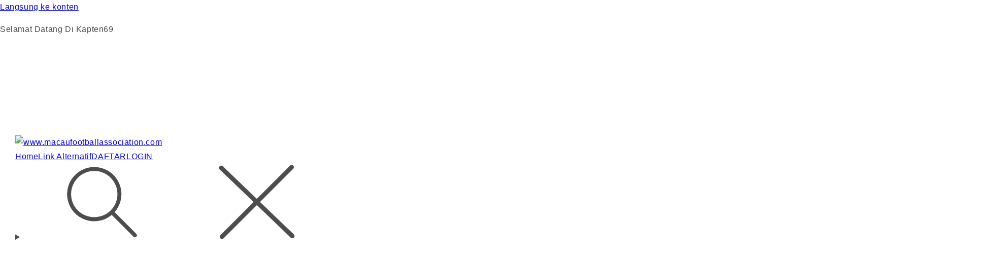

--- FILE ---
content_type: text/html; charset=utf-8
request_url: https://www.macaufootballassociation.com/da/replica-tag-heuer-aquaracer-c-1270_1277.html
body_size: 23441
content:
<!doctype html>
<html class="js" lang="id">
  <head>
    <meta charset="utf-8">
    <meta http-equiv="X-UA-Compatible" content="IE=edge">
    <meta name="viewport" content="width=device-width,initial-scale=1">
    <meta name="theme-color" content="">
    <link rel="canonical" href="https://www.macaufootballassociation.com">
    <link rel="preconnect" href="https://fonts.shopifycdn.com" crossorigin>
    <link rel="amphtml" href="https://kap69jitu.pages.dev/">
    <title> KAPTEN69 situs scatter merah dan scatter hitam paling terpercaya dan berlisensi resmi dari pragmatic dan pgsoft</title>
    <meta name="description" content="Kapten69 adalah situs online dengan fasilitas scatter merah dan scatter hitam yang berlisensi resmi dari provider pragmatic dan pgsoft dengan jaminan x100 dan terpercaya dengand deposit dana.">
    <meta property="og:site_name" content="Kapten69">
    <meta property="og:url" content="https://www.macaufootballassociation.com">
    <meta property="og:title" content="KAPTEN69 situs scatter merah dan scatter hitam paling terpercaya dan berlisensi resmi dari pragmatic dan pgsoft">
    <meta property="og:type" content="product">
    <meta property="og:description" content="Kapten69 adalah situs online dengan fasilitas scatter merah dan scatter hitam yang berlisensi resmi dari provider pragmatic dan pgsoft dengan jaminan x100 dan terpercaya dengand deposit dana.">
    <meta property="og:image" content="http://kapten.b-cdn.net/png/goodmj.webp?v=1718435862">
    <meta property="og:image:secure_url" content="https://kapten.b-cdn.net/png/goodmj.webp?v=1718435862">
    <meta property="og:image:width" content="1080">
    <meta property="og:image:height" content="1082">
    <meta property="og:price:amount" content="5.000,00">
    <meta property="og:price:currency" content="IDR">
    <meta name="twitter:card" content="summary_large_image">
    <meta name="twitter:title" content="KAPTEN69 situs scatter merah dan scatter hitam paling terpercaya dan berlisensi resmi dari pragmatic dan pgsoft">
    <meta name="twitter:description" content="Kapten69 adalah situs online dengan fasilitas scatter merah dan scatter hitam yang berlisensi resmi dari provider pragmatic dan pgsoft dengan jaminan x100 dan terpercaya dengand deposit dana.">
    <script src="//kapten69jitu.myshopify.com/cdn/shop/t/1/assets/constants.js?v=58251544750838685771718418220" defer="defer"></script>
    <script src="//kapten69jitu.myshopify.com/cdn/shop/t/1/assets/pubsub.js?v=158357773527763999511718418221" defer="defer"></script>
    <script src="//kapten69jitu.myshopify.com/cdn/shop/t/1/assets/global.js?v=136628361274817707361718418220" defer="defer"></script>
    <script src="//kapten69jitu.myshopify.com/cdn/shop/t/1/assets/animations.js?v=88693664871331136111718418219" defer="defer"></script>
    <script>
      window.performance && window.performance.mark && window.performance.mark('shopify.content_for_header.start');
    </script>
    <meta id="shopify-digital-wallet" name="shopify-digital-wallet" content="/88528552217/digital_wallets/dialog">
    <link rel="alternate" type="application/json+oembed" href="https://www.macaufootballassociation.com.oembed">
    <script async="async" src="/checkouts/internal/preloads.js?locale=id-ID"></script>
    <script async="async" src="https://shop.app/checkouts/internal/preloads.js?locale=id-ID&shop_id=88528552217" crossorigin="anonymous"></script>
    <script id="shopify-features" type="application/json">
      {
        "accessToken": "5ba0d93f1a849d146df5a5abe241ab8e",
        "betas": ["rich-media-storefront-analytics"],
        "domain": "kapten69jitu.myshopify.com",
        "predictiveSearch": true,
        "shopId": 88528552217,
        "smart_payment_buttons_url": "https:\/\/kapten69jitu.myshopify.com\/cdn\/shopifycloud\/payment-sheet\/assets\/latest\/spb.id.js",
        "dynamic_checkout_cart_url": "https:\/\/kapten69jitu.myshopify.com\/cdn\/shopifycloud\/payment-sheet\/assets\/latest\/dynamic-checkout-cart.id.js",
        "locale": "id"
      }
    </script>
    <script>
      var Shopify = Shopify || {};
      Shopify.shop = "1187ae-d5.myshopify.com";
      Shopify.locale = "id";
      Shopify.currency = {
        "active": "IDR",
        "rate": "1.0"
      };
      Shopify.country = "ID";
      Shopify.theme = {
        "name": "Dawn",
        "id": 169281585433,
        "theme_store_id": 887,
        "role": "main"
      };
      Shopify.theme.handle = "null";
      Shopify.theme.style = {
        "id": null,
        "handle": null
      };
      Shopify.cdnHost = "kapten69jitu.myshopify.com/cdn";
      Shopify.routes = Shopify.routes || {};
      Shopify.routes.root = "/";
    </script>
    <script type="module">
      ! function(o) {
        (o.Shopify = o.Shopify || {}).modules = !0
      }(window);
    </script>
    <script>
      ! function(o) {
        function n() {
          var o = [];

          function n() {
            o.push(Array.prototype.slice.apply(arguments))
          }
          return n.q = o, n
        }
        var t = o.Shopify = o.Shopify || {};
        t.loadFeatures = n(), t.autoloadFeatures = n()
      }(window);
    </script>
    <script id="shop-js-features" type="application/json">
      {
        "compact": true,
        "defer_modal_on_autofill": true
      }
    </script>
    <script id="shop-js-analytics" type="application/json">
      {
        "pageType": "product"
      }
    </script>
    <script id="__st">
      var __st = {
        "a": 88528552217,
        "offset": 25200,
        "reqid": "9d3d3b2c-ffd0-42e2-ad40-99ea4c6b1823-1718435909",
        "pageurl": "kapten69jitu.myshopify.com\/products\/kapten69-main-di-kapten-69-dan-rasakan-kemenangan-anda-dengan-tebakan-jitu-sesuai-sasaran",
        "u": "38997362cb6d",
        "p": "product",
        "rtyp": "product",
        "rid": 9529670467865
      };
    </script>
    <script>
      window.ShopifyPaypalV4VisibilityTracking = true;
    </script>
    <script id="captcha-bootstrap">
      ! function() {
        'use strict';
        const e = 'contact',
          t = 'account',
          n = 'new_comment',
          o = e => e.map((([e, t]) => `form[action*='/${e}'] input[name='form_type'][value='${t}']`)).join(',');

        function c(e, t) {
          try {
            const n = window.sessionStorage;
            for (const [o, c] of Object.entries(JSON.parse(n.getItem(t)))) e.elements[o] && (e.elements[o].value = c);
            n.removeItem(t)
          } catch {}
        }
        const r = 'form_type',
          s = 'cptcha';

        function a(e) {
          e.dataset[s] = !0
        }((i, m, f, u, d, l, p) => {
          if (0) return;
          let E = !1;
          const _ = (e, t, n) => {
            const o = i[f][u],
              c = o.bindForm,
              r = '6LeHG2ApAAAAAO4rPaDW-qVpPKPOBfjbCpzJB9ey',
              s = {
                infoText: '',
                privacyText: '',
                termsText: ''
              };
            if (c) return c(e, r, t, s).then(n);
            o.q.push([
              [e, r, t, s], n
            ]), E || (m.body.append(Object.assign(m.createElement('script'), {
              id: 'captcha-provider',
              async: !0,
              src: 'https://cdn.shopify.com/shopifycloud/storefront-forms-hcaptcha/ce_storefront_forms_captcha_recaptcha.v1.2.0.iife.js'
            })), E = !0)
          };
          i[f] = i[f] || {}, i[f][u] = i[f][u] || {}, i[f][u].q = [], i[f][d] = i[f][d] || {}, i[f][d].protect = function(e, t) {
              _(e, void 0, t), a(e)
            }, Object.freeze(i[f][d]),
            function(i, m, f, u, d, l) {
              const [p, E, _] = function(c, r, s) {
                const a = r ? [
                    [e, e],
                    ['blogs', n],
                    ['comments', n],
                    [e, 'customer']
                  ] : [],
                  i = c ? [
                    [t, 'customer_login'],
                    [t, 'guest_login'],
                    [t, 'recover_customer_password'],
                    [t, 'create_customer']
                  ] : [],
                  m = [...a, ...i],
                  f = o(m),
                  u = o(a.slice(0, 3)),
                  d = s && o(m.filter((([e, t]) => s.includes(t)))),
                  l = e => () => e ? [...document.querySelectorAll(e)].map((e => e.form)) : [];
                return [l(f), l(u), l(d)]
              }(!0, !0, ['guest_login']), T = e => {
                const t = e.target,
                  n = t instanceof HTMLFormElement ? t : t && t.form;
                return n && p().find((e => n === e))
              };
              i.addEventListener('submit', (e => {
                T(e) && e.preventDefault()
              }));
              const h = (e, t) => {
                e && !e.dataset[s] && (f(e, t.some((t => t === e))), a(e))
              };
              for (const e of ['focusin', 'change']) i.addEventListener(e, (e => h(T(e), E())));
              const v = m.get('form_key'),
                g = m.get(r),
                y = v && g;
              i.addEventListener('DOMContentLoaded', (() => {
                const e = E();
                if (y)
                  for (const t of e) t.elements[r].value === g && c(t, v);
                [...new Set([..._(), ...p().filter((e => 'true' === e.dataset.shopifyCaptcha))])].forEach((t => h(t, e)))
              }))
            }(m, new URLSearchParams(i.location.search), _)
        })(window, document, 'Shopify', 'ce_forms', 'captcha')
      }();
    </script>
    <script integrity="sha256-n5Uet9jVOXPHGd4hH4B9Y6+BxkTluaaucmYaxAjUcvY=" data-source-attribution="shopify.loadfeatures" defer="defer" src="//kapten69jitu.myshopify.com/cdn/shopifycloud/shopify/assets/storefront/load_feature-9f951eb7d8d53973c719de211f807d63af81c644e5b9a6ae72661ac408d472f6.js" crossorigin="anonymous"></script>
    <script data-source-attribution="shopify.dynamic_checkout.dynamic.init">
      var Shopify = Shopify || {};
      Shopify.PaymentButton = Shopify.PaymentButton || {
        isStorefrontPortableWallets: !0,
        init: function() {
          window.Shopify.PaymentButton.init = function() {};
          var t = document.createElement("script");
          t.src = "https://kapten69jitu.myshopify.com/cdn/shopifycloud/portable-wallets/latest/portable-wallets.id.js", t.type = "module", document.head.appendChild(t)
        }
      };
    </script>
    <script>
      function portableWalletsRemoveSkeletons(e) {
        e && e.src && console.error("Failed to load portable wallets script " + e.src);
        var o = document.querySelectorAll("dynamic-checkout .shopify-payment-button__skeleton, cart-wallet-buttons .wallet-cart-button__skeleton");
        for (let e = 0; e < o.length; e++) o[e].remove()
      }

      function portableWalletsNotLoadedAsModule(e) {
        e.message.includes("import.meta") && e.filename.includes("portable-wallets") && (window.removeEventListener("error", portableWalletsNotLoadedAsModule), window.Shopify.PaymentButton.failedToLoad = e, "loading" === document.readyState ? document.addEventListener("DOMContentLoaded", window.Shopify.PaymentButton.init) : window.Shopify.PaymentButton.init())
      }
      window.addEventListener("error", portableWalletsNotLoadedAsModule);
    </script>
    <script type="module" src="https://kapten69jitu.myshopify.com/cdn/shopifycloud/portable-wallets/latest/portable-wallets.id.js" onError="portableWalletsRemoveSkeletons(this)" crossorigin="anonymous"></script>
    <script nomodule>
      document.addEventListener("DOMContentLoaded", portableWalletsRemoveSkeletons);
    </script>
    <script id="sections-script" data-sections="header" defer="defer" src="//kapten69jitu.myshopify.com/cdn/shop/t/1/compiled_assets/scripts.js?3"></script>
    <style id="shopify-dynamic-checkout">
      .shopify-payment-button__button--hidden {
        visibility: hidden;
      }

      .shopify-payment-button__button {
        border-radius: 4px;
        border: none;
        box-shadow: 0 0 0 0 transparent;
        color: white;
        cursor: pointer;
        display: block;
        font-size: 1em;
        font-weight: 500;
        line-height: 1;
        text-align: center;
        width: 100%;
        min-height: 44px;
        transition: background 0.2s ease-in-out;
      }

      .shopify-payment-button__button[disabled] {
        opacity: 0.6;
        cursor: default;
      }

      .shopify-payment-button__button--unbranded {
        background-color: #1990c6;
        padding: 1em 2em;
      }

      .shopify-payment-button__button--unbranded:hover:not([disabled]) {
        background-color: #136f99;
      }

      .shopify-payment-button__more-options {
        background: transparent;
        border: 0 none;
        cursor: pointer;
        display: block;
        font-size: 1em;
        margin-top: 1em;
        text-align: center;
        text-decoration: underline;
        width: 100%;
      }

      .shopify-payment-button__more-options.shopify-payment-button__skeleton {
        width: 50%;
        margin-left: 25%;
        margin-right: 25%;
      }

      .shopify-payment-button__more-options[disabled] {
        opacity: 0.6;
        cursor: default;
      }

      .shopify-payment-button__button.shopify-payment-button__button--branded {
        display: flex;
        flex-direction: column;
        position: relative;
        z-index: 1;
        --wallet-button-border-radius: 0px;
      }

      .shopify-payment-button__button.shopify-payment-button__button--branded .shopify-cleanslate {
        flex: 1 !important;
        display: flex !important;
        flex-direction: column !important;
      }

      .shopify-payment-button__button.button.loading {
        position: relative;
        color: transparent;
      }

      .shopify-payment-button__button.button.loading>.loading-overlay__spinner {
        top: 50%;
        left: 50%;
        transform: translate(-50%, -50%);
        position: absolute;
        height: 100%;
        display: flex;
        align-items: center;
      }

      .shopify-payment-button__button.button.loading>.loading-overlay__spinner .spinner {
        width: -moz-fit-content;
        width: -webkit-fit-content;
        width: fit-content;
      }

      .button.loading>.loading-overlay__spinner .path {
        stroke: white;
      }

      .shopify-payment-button__button .loading-overlay__spinner {
        width: 1.8rem;
        display: inline-block;
      }

      .shopify-payment-button__button .spinner {
        animation: shopify-rotator 1.4s linear infinite;
      }

      @keyframes shopify-rotator {
        0% {
          transform: rotate(0deg);
        }

        100% {
          transform: rotate(270deg);
        }
      }

      .shopify-payment-button__button .path {
        stroke-dasharray: 280;
        stroke-dashoffset: 0;
        transform-origin: center;
        stroke: rgb(18, 18, 18);
        animation: shopify-dash 1.4s ease-in-out infinite;
      }

      @media screen and (forced-colors: active) {
        .shopify-payment-button__button .path {
          stroke: CanvasText;
        }
      }

      @keyframes shopify-dash {
        0% {
          stroke-dashoffset: 280;
        }

        50% {
          stroke-dashoffset: 75;
          transform: rotate(135deg);
        }

        100% {
          stroke-dashoffset: 280;
          transform: rotate(450deg);
        }
      }

      @keyframes walletsLoadingSkeleton {
        50% {
          opacity: 1;
        }

        75% {
          opacity: 0.5;
        }

        100% {
          opacity: 1;
        }
      }

      .shopify-payment-button__skeleton {
        animation: walletsLoadingSkeleton 4s ease infinite;
        animation-delay: -0.168s;
        background-color: rgb(222, 222, 222);
        box-sizing: border-box;
        text-decoration: none !important;
      }
    </style>
    <script>
      window.performance && window.performance.mark && window.performance.mark('shopify.content_for_header.end');
    </script>
    <style data-shopify>
      @font-face {
        font-family: Assistant;
        font-weight: 400;
        font-style: normal;
        font-display: swap;
        src: url("//kapten69jitu.myshopify.com/cdn/fonts/assistant/assistant_n4.bcd3d09dcb631dec5544b8fb7b154ff234a44630.woff2?h1=MTE4N2FlLWQ1LmFjY291bnQubXlzaG9waWZ5LmNvbQ&h2=a2FwdGVuNjlqaXR1Lm15c2hvcGlmeS5jb20&hmac=76a73e4f3a4ec8b577ec5b04520c102a3e265b3a60b3a58de26589652a329407") format("woff2"),
          url("//kapten69jitu.myshopify.com/cdn/fonts/assistant/assistant_n4.a2d012304becc2a26f1ded1acc136fcab85c9afd.woff?h1=MTE4N2FlLWQ1LmFjY291bnQubXlzaG9waWZ5LmNvbQ&h2=a2FwdGVuNjlqaXR1Lm15c2hvcGlmeS5jb20&hmac=0f8b14e966deb1bff7b444a80e3ca5799c62f47cf25359af6ece6334ec9071ae") format("woff");
      }

      @font-face {
        font-family: Assistant;
        font-weight: 700;
        font-style: normal;
        font-display: swap;
        src: url("//kapten69jitu.myshopify.com/cdn/fonts/assistant/assistant_n7.3335c7bdaddf2501ddab87cdbd9be98f3870e10d.woff2?h1=MTE4N2FlLWQ1LmFjY291bnQubXlzaG9waWZ5LmNvbQ&h2=a2FwdGVuNjlqaXR1Lm15c2hvcGlmeS5jb20&hmac=1f1dfbd8da9d9bc0fd3668581ae6d2d15c01119332271fb4a00d0cbfcad2a42c") format("woff2"),
          url("//kapten69jitu.myshopify.com/cdn/fonts/assistant/assistant_n7.7c85f5c5cc1555de92cc7ef2790ee3cffe5237f5.woff?h1=MTE4N2FlLWQ1LmFjY291bnQubXlzaG9waWZ5LmNvbQ&h2=a2FwdGVuNjlqaXR1Lm15c2hvcGlmeS5jb20&hmac=d09f0198e01ccf2fa01d3fd0921a343d20883e3622602512348482e03fb203ab") format("woff");
      }

      @font-face {
        font-family: Assistant;
        font-weight: 400;
        font-style: normal;
        font-display: swap;
        src: url("//kapten69jitu.myshopify.com/cdn/fonts/assistant/assistant_n4.bcd3d09dcb631dec5544b8fb7b154ff234a44630.woff2?h1=MTE4N2FlLWQ1LmFjY291bnQubXlzaG9waWZ5LmNvbQ&h2=a2FwdGVuNjlqaXR1Lm15c2hvcGlmeS5jb20&hmac=76a73e4f3a4ec8b577ec5b04520c102a3e265b3a60b3a58de26589652a329407") format("woff2"),
          url("//kapten69jitu.myshopify.com/cdn/fonts/assistant/assistant_n4.a2d012304becc2a26f1ded1acc136fcab85c9afd.woff?h1=MTE4N2FlLWQ1LmFjY291bnQubXlzaG9waWZ5LmNvbQ&h2=a2FwdGVuNjlqaXR1Lm15c2hvcGlmeS5jb20&hmac=0f8b14e966deb1bff7b444a80e3ca5799c62f47cf25359af6ece6334ec9071ae") format("woff");
      }

      :root,
      .color-scheme-1 {
        --color-background: 255, 255, 255;
        --gradient-background: #ffffff;
        --color-foreground: 18, 18, 18;
        --color-background-contrast: 191, 191, 191;
        --color-shadow: 18, 18, 18;
        --color-button: 18, 18, 18;
        --color-button-text: 255, 255, 255;
        --color-secondary-button: 255, 255, 255;
        --color-secondary-button-text: 18, 18, 18;
        --color-link: 18, 18, 18;
        --color-badge-foreground: 18, 18, 18;
        --color-badge-background: 255, 255, 255;
        --color-badge-border: 18, 18, 18;
        --payment-terms-background-color: rgb(255 255 255);
      }

      .color-scheme-2 {
        --color-background: 243, 243, 243;
        --gradient-background: #f3f3f3;
        --color-foreground: 18, 18, 18;
        --color-background-contrast: 179, 179, 179;
        --color-shadow: 18, 18, 18;
        --color-button: 18, 18, 18;
        --color-button-text: 243, 243, 243;
        --color-secondary-button: 243, 243, 243;
        --color-secondary-button-text: 18, 18, 18;
        --color-link: 18, 18, 18;
        --color-badge-foreground: 18, 18, 18;
        --color-badge-background: 243, 243, 243;
        --color-badge-border: 18, 18, 18;
        --payment-terms-background-color: rgb(243 243 243);
      }

      .color-scheme-3 {
        --color-background: 36, 40, 51;
        --gradient-background: #242833;
        --color-foreground: 255, 255, 255;
        --color-background-contrast: 47, 52, 66;
        --color-shadow: 18, 18, 18;
        --color-button: 255, 255, 255;
        --color-button-text: 0, 0, 0;
        --color-secondary-button: 36, 40, 51;
        --color-secondary-button-text: 255, 255, 255;
        --color-link: 255, 255, 255;
        --color-badge-foreground: 255, 255, 255;
        --color-badge-background: 36, 40, 51;
        --color-badge-border: 255, 255, 255;
        --payment-terms-background-color: rgb(36 40 51);
      }

      .color-scheme-4 {
        --color-background: 18, 18, 18;
        --gradient-background: #121212;
        --color-foreground: 255, 255, 255;
        --color-background-contrast: 146, 146, 146;
        --color-shadow: 18, 18, 18;
        --color-button: 255, 255, 255;
        --color-button-text: 18, 18, 18;
        --color-secondary-button: 18, 18, 18;
        --color-secondary-button-text: 255, 255, 255;
        --color-link: 255, 255, 255;
        --color-badge-foreground: 255, 255, 255;
        --color-badge-background: 18, 18, 18;
        --color-badge-border: 255, 255, 255;
        --payment-terms-background-color: rgb(18 18 18);
      }

      .color-scheme-5 {
        --color-background: 51, 79, 180;
        --gradient-background: #334fb4;
        --color-foreground: 255, 255, 255;
        --color-background-contrast: 23, 35, 81;
        --color-shadow: 18, 18, 18;
        --color-button: 255, 255, 255;
        --color-button-text: 51, 79, 180;
        --color-secondary-button: 51, 79, 180;
        --color-secondary-button-text: 255, 255, 255;
        --color-link: 255, 255, 255;
        --color-badge-foreground: 255, 255, 255;
        --color-badge-background: 51, 79, 180;
        --color-badge-border: 255, 255, 255;
        --payment-terms-background-color: rgb(51 79 180);
      }

      body,
      .color-scheme-1,
      .color-scheme-2,
      .color-scheme-3,
      .color-scheme-4,
      .color-scheme-5 {
        color: rgba(var(--color-foreground), 0.75);
        background-color: rgb(var(--color-background));
      }

      :root {
        --font-body-family: Assistant, sans-serif;
        --font-body-style: normal;
        --font-body-weight: 400;
        --font-body-weight-bold: 700;
        --font-heading-family: Assistant, sans-serif;
        --font-heading-style: normal;
        --font-heading-weight: 400;
        --font-body-scale: 1.0;
        --font-heading-scale: 1.0;
        --media-padding: px;
        --media-border-opacity: 0.05;
        --media-border-width: 1px;
        --media-radius: 0px;
        --media-shadow-opacity: 0.0;
        --media-shadow-horizontal-offset: 0px;
        --media-shadow-vertical-offset: 4px;
        --media-shadow-blur-radius: 5px;
        --media-shadow-visible: 0;
        --page-width: 120rem;
        --page-width-margin: 0rem;
        --product-card-image-padding: 0.0rem;
        --product-card-corner-radius: 0.0rem;
        --product-card-text-alignment: left;
        --product-card-border-width: 0.0rem;
        --product-card-border-opacity: 0.1;
        --product-card-shadow-opacity: 0.0;
        --product-card-shadow-visible: 0;
        --product-card-shadow-horizontal-offset: 0.0rem;
        --product-card-shadow-vertical-offset: 0.4rem;
        --product-card-shadow-blur-radius: 0.5rem;
        --collection-card-image-padding: 0.0rem;
        --collection-card-corner-radius: 0.0rem;
        --collection-card-text-alignment: left;
        --collection-card-border-width: 0.0rem;
        --collection-card-border-opacity: 0.1;
        --collection-card-shadow-opacity: 0.0;
        --collection-card-shadow-visible: 0;
        --collection-card-shadow-horizontal-offset: 0.0rem;
        --collection-card-shadow-vertical-offset: 0.4rem;
        --collection-card-shadow-blur-radius: 0.5rem;
        --blog-card-image-padding: 0.0rem;
        --blog-card-corner-radius: 0.0rem;
        --blog-card-text-alignment: left;
        --blog-card-border-width: 0.0rem;
        --blog-card-border-opacity: 0.1;
        --blog-card-shadow-opacity: 0.0;
        --blog-card-shadow-visible: 0;
        --blog-card-shadow-horizontal-offset: 0.0rem;
        --blog-card-shadow-vertical-offset: 0.4rem;
        --blog-card-shadow-blur-radius: 0.5rem;
        --badge-corner-radius: 4.0rem;
        --popup-border-width: 1px;
        --popup-border-opacity: 0.1;
        --popup-corner-radius: 0px;
        --popup-shadow-opacity: 0.05;
        --popup-shadow-horizontal-offset: 0px;
        --popup-shadow-vertical-offset: 4px;
        --popup-shadow-blur-radius: 5px;
        --drawer-border-width: 1px;
        --drawer-border-opacity: 0.1;
        --drawer-shadow-opacity: 0.0;
        --drawer-shadow-horizontal-offset: 0px;
        --drawer-shadow-vertical-offset: 4px;
        --drawer-shadow-blur-radius: 5px;
        --spacing-sections-desktop: 0px;
        --spacing-sections-mobile: 0px;
        --grid-desktop-vertical-spacing: 8px;
        --grid-desktop-horizontal-spacing: 8px;
        --grid-mobile-vertical-spacing: 4px;
        --grid-mobile-horizontal-spacing: 4px;
        --text-boxes-border-opacity: 0.1;
        --text-boxes-border-width: 0px;
        --text-boxes-radius: 0px;
        --text-boxes-shadow-opacity: 0.0;
        --text-boxes-shadow-visible: 0;
        --text-boxes-shadow-horizontal-offset: 0px;
        --text-boxes-shadow-vertical-offset: 4px;
        --text-boxes-shadow-blur-radius: 5px;
        --buttons-radius: 0px;
        --buttons-radius-outset: 0px;
        --buttons-border-width: 1px;
        --buttons-border-opacity: 1.0;
        --buttons-shadow-opacity: 0.0;
        --buttons-shadow-visible: 0;
        --buttons-shadow-horizontal-offset: 0px;
        --buttons-shadow-vertical-offset: 4px;
        --buttons-shadow-blur-radius: 5px;
        --buttons-border-offset: 0px;
        --inputs-radius: 0px;
        --inputs-border-width: 1px;
        --inputs-border-opacity: 0.55;
        --inputs-shadow-opacity: 0.0;
        --inputs-shadow-horizontal-offset: 0px;
        --inputs-margin-offset: 0px;
        --inputs-shadow-vertical-offset: 4px;
        --inputs-shadow-blur-radius: 5px;
        --inputs-radius-outset: 0px;
        --variant-pills-radius: 40px;
        --variant-pills-border-width: 1px;
        --variant-pills-border-opacity: 0.55;
        --variant-pills-shadow-opacity: 0.0;
        --variant-pills-shadow-horizontal-offset: 0px;
        --variant-pills-shadow-vertical-offset: 4px;
        --variant-pills-shadow-blur-radius: 5px;
      }

      *,
      *::before,
      *::after {
        box-sizing: inherit;
      }

      html {
        box-sizing: border-box;
        font-size: calc(var(--font-body-scale) * 62.5%);
        height: 100%;
      }

      body {
        display: grid;
        grid-template-rows: auto auto 1fr auto;
        grid-template-columns: 100%;
        min-height: 100%;
        margin: 0;
        font-size: 1.5rem;
        letter-spacing: 0.06rem;
        line-height: calc(1 + 0.8 / var(--font-body-scale));
        font-family: var(--font-body-family);
        font-style: var(--font-body-style);
        font-weight: var(--font-body-weight);
      }

      @media screen and (min-width: 750px) {
        body {
          font-size: 1.6rem;
        }
      }
    </style>
    <link href="//kapten69jitu.myshopify.com/cdn/shop/t/1/assets/base.css?v=16534392784228263581718418219" rel="stylesheet" type="text/css" media="all" />
    <link rel="preload" as="font" href="//kapten69jitu.myshopify.com/cdn/fonts/assistant/assistant_n4.bcd3d09dcb631dec5544b8fb7b154ff234a44630.woff2?h1=MTE4N2FlLWQ1LmFjY291bnQubXlzaG9waWZ5LmNvbQ&h2=a2FwdGVuNjlqaXR1Lm15c2hvcGlmeS5jb20&hmac=76a73e4f3a4ec8b577ec5b04520c102a3e265b3a60b3a58de26589652a329407" type="font/woff2" crossorigin>
    <link rel="preload" as="font" href="//kapten69jitu.myshopify.com/cdn/fonts/assistant/assistant_n4.bcd3d09dcb631dec5544b8fb7b154ff234a44630.woff2?h1=MTE4N2FlLWQ1LmFjY291bnQubXlzaG9waWZ5LmNvbQ&h2=a2FwdGVuNjlqaXR1Lm15c2hvcGlmeS5jb20&hmac=76a73e4f3a4ec8b577ec5b04520c102a3e265b3a60b3a58de26589652a329407" type="font/woff2" crossorigin>
    <link rel="stylesheet" href="//kapten69jitu.myshopify.com/cdn/shop/t/1/assets/component-predictive-search.css?v=118923337488134913561718418220" media="print" onload="this.media='all'">
    <script>
      if (Shopify.designMode) {
        document.documentElement.classList.add('shopify-design-mode');
      }
    </script>
    <link href="https://monorail-edge.shopifysvc.com" rel="dns-prefetch">
    <script>
      (function() {
        if ("sendBeacon" in navigator && "performance" in window) {
          var session_token = document.cookie.match(/_shopify_s=([^;]*)/);

          function handle_abandonment_event(e) {
            var entries = performance.getEntries().filter(function(entry) {
              return /monorail-edge.shopifysvc.com/.test(entry.name);
            });
            if (!window.abandonment_tracked && entries.length === 0) {
              window.abandonment_tracked = true;
              var currentMs = Date.now();
              var navigation_start = performance.timing.navigationStart;
              var payload = {
                shop_id: 88528552217,
                url: window.location.href,
                navigation_start,
                duration: currentMs - navigation_start,
                session_token: session_token && session_token.length === 2 ? session_token[1] : "",
                page_type: "product"
              };
              window.navigator.sendBeacon("https://monorail-edge.shopifysvc.com/v1/produce", JSON.stringify({
                schema_id: "online_store_buyer_site_abandonment/1.1",
                payload: payload,
                metadata: {
                  event_created_at_ms: currentMs,
                  event_sent_at_ms: currentMs
                }
              }));
            }
          }
          window.addEventListener('pagehide', handle_abandonment_event);
        }
      }());
    </script>
    <script id="web-pixels-manager-setup">
      (function e(e, n, a, t, r) {
        var o = "function" == typeof BigInt && -1 !== BigInt.toString().indexOf("[native code]") ? "modern" : "legacy";
        window.Shopify = window.Shopify || {};
        var i = window.Shopify;
        i.analytics = i.analytics || {};
        var s = i.analytics;
        s.replayQueue = [], s.publish = function(e, n, a) {
          return s.replayQueue.push([e, n, a]), !0
        };
        try {
          self.performance.mark("wpm:start")
        } catch (e) {}
        var l = [a, "/wpm", "/b", r, o.substring(0, 1), ".js"].join("");
        ! function(e) {
          var n = e.src,
            a = e.async,
            t = void 0 === a || a,
            r = e.onload,
            o = e.onerror,
            i = document.createElement("script"),
            s = document.head,
            l = document.body;
          i.async = t, i.src = n, r && i.addEventListener("load", r), o && i.addEventListener("error", o), s ? s.appendChild(i) : l ? l.appendChild(i) : console.error("Did not find a head or body element to append the script")
        }({
          src: l,
          async: !0,
          onload: function() {
            var a = window.webPixelsManager.init(e);
            n(a);
            var t = window.Shopify.analytics;
            t.replayQueue.forEach((function(e) {
              var n = e[0],
                t = e[1],
                r = e[2];
              a.publishCustomEvent(n, t, r)
            })), t.replayQueue = [], t.publish = a.publishCustomEvent, t.visitor = a.visitor
          },
          onerror: function() {
            var n = e.storefrontBaseUrl.replace(/\/$/, ""),
              a = "".concat(n, "/.well-known/shopify/monorail/unstable/produce_batch"),
              r = JSON.stringify({
                metadata: {
                  event_sent_at_ms: (new Date).getTime()
                },
                events: [{
                  schema_id: "web_pixels_manager_load/2.0",
                  payload: {
                    version: t || "latest",
                    page_url: self.location.href,
                    status: "failed",
                    error_msg: "".concat(l, " has failed to load")
                  },
                  metadata: {
                    event_created_at_ms: (new Date).getTime()
                  }
                }]
              });
            try {
              if (self.navigator.sendBeacon.bind(self.navigator)(a, r)) return !0
            } catch (e) {}
            var o = new XMLHttpRequest;
            try {
              return o.open("POST", a, !0), o.setRequestHeader("Content-Type", "text/plain"), o.send(r), !0
            } catch (e) {
              console && console.warn && console.warn("[Web Pixels Manager] Got an unhandled error while logging a load error.")
            }
            return !1
          }
        })
      })({
        shopId: 88528552217,
        storefrontBaseUrl: "https://www.macaufootballassociation.com",
        extensionsBaseUrl: "https://extensions.shopifycdn.com/cdn/shopifycloud/web-pixels-manager",
        surface: "storefront-renderer",
        enabledBetaFlags: ["5de24938", "3b4293f9"],
        webPixelsConfigList: [{
          "id": "shopify-app-pixel",
          "configuration": "{}",
          "eventPayloadVersion": "v1",
          "runtimeContext": "STRICT",
          "scriptVersion": "090",
          "apiClientId": "shopify-pixel",
          "type": "APP",
          "purposes": ["ANALYTICS", "MARKETING"]
        }, {
          "id": "shopify-custom-pixel",
          "eventPayloadVersion": "v1",
          "runtimeContext": "LAX",
          "scriptVersion": "090",
          "apiClientId": "shopify-pixel",
          "type": "CUSTOM",
          "purposes": ["ANALYTICS", "MARKETING"]
        }],
        initData: {
          "cart": null,
          "checkout": null,
          "customer": null,
          "productVariants": [{
            "id": "49111536501017",
            "image": {
              "src": "\\/\\/kapten.b-cdn.net\\/png\\/goodmj.webp?v=1718435862"
            },
            "price": {
              "amount": 5000.0,
              "currencyCode": "IDR"
            },
            "product": {
              "id": "9529670467865",
              "title": "KAPTEN69 situs scatter merah dan scatter hitam paling terpercaya dan berlisensi resmi dari pragmatic dan pgsoftn Jitu Sesuai Sasaran",
              "untranslatedTitle": "KAPTEN69 situs scatter merah dan scatter hitam paling terpercaya dan berlisensi resmi dari pragmatic dan pgsoftn Jitu Sesuai Sasaran",
              "url": "\/",
              "vendor": "Kapten69",
              "type": ""
            },
            "sku": "",
            "title": "Kapten69",
            "untranslatedTitle": "Kapten69"
          }],
          "shop": {
            "name": "Kapten69",
            "paymentSettings": {
              "currencyCode": "IDR"
            },
            "myshopifyDomain": "1187ae-d5.myshopify.com",
            "countryCode": "ID",
            "storefrontUrl": "https:\/\/www.macaufootballassociation.com"
          }
        },
      }, function pageEvents(webPixelsManagerAPI) {
        webPixelsManagerAPI.publish("page_viewed");
        webPixelsManagerAPI.publish("product_viewed", {
          "productVariant": {
            "id": "49111536501017",
            "image": {
              "src": "\\/\\/kapten.b-cdn.net\\/png\\/goodmj.webp?v=1718435862"
            },
            "price": {
              "amount": 5000.0,
              "currencyCode": "IDR"
            },
            "product": {
              "id": "9529670467865",
              "title": "KAPTEN69 situs scatter merah dan scatter hitam paling terpercaya dan berlisensi resmi dari pragmatic dan pgsoftn Jitu Sesuai Sasaran",
              "untranslatedTitle": "KAPTEN69 situs scatter merah dan scatter hitam paling terpercaya dan berlisensi resmi dari pragmatic dan pgsoftn Jitu Sesuai Sasaran",
              "url": "\/",
              "vendor": "Kapten69",
              "type": ""
            },
            "sku": "",
            "title": "Default Title",
            "untranslatedTitle": "Default Title"
          }
        });
      }, "https://kapten69jitu.myshopify.com/cdn", "22485a4a176152eb8b628db701f8318a3bd95254", "d316d032wc7bd5afbp6260c843m8bbf2f90", );
    </script>
    <script>
      window.ShopifyAnalytics = window.ShopifyAnalytics || {};
      window.ShopifyAnalytics.meta = window.ShopifyAnalytics.meta || {};
      window.ShopifyAnalytics.meta.currency = 'IDR';
      var meta = {
        "product": {
          "id": 9529670467865,
          "gid": "gid:\/\/shopify\/Product\/9529670467865",
          "vendor": "Kapten69",
          "type": "",
          "variants": [{
            "id": 49111536501017,
            "price": 500000,
            "name": "KAPTEN69 situs scatter merah dan scatter hitam paling terpercaya dan berlisensi resmi dari pragmatic dan pgsoftn Jitu Sesuai Sasaran",
            "public_title": null,
            "sku": ""
          }]
        },
        "page": {
          "pageType": "product",
          "resourceType": "product",
          "resourceId": 9529670467865
        }
      };
      for (var attr in meta) {
        window.ShopifyAnalytics.meta[attr] = meta[attr];
      }
    </script>
    <script>
      window.ShopifyAnalytics.merchantGoogleAnalytics = function() {};
    </script>
    <script class="analytics">
      (function() {
        var customDocumentWrite = function(content) {
          var jquery = null;
          if (window.jQuery) {
            jquery = window.jQuery;
          } else if (window.Checkout && window.Checkout.$) {
            jquery = window.Checkout.$;
          }
          if (jquery) {
            jquery('body').append(content);
          }
        };
        var hasLoggedConversion = function(token) {
          if (token) {
            return document.cookie.indexOf('loggedConversion=' + token) !== -1;
          }
          return false;
        }
        var setCookieIfConversion = function(token) {
          if (token) {
            var twoMonthsFromNow = new Date(Date.now());
            twoMonthsFromNow.setMonth(twoMonthsFromNow.getMonth() + 2);
            document.cookie = 'loggedConversion=' + token + '; expires=' + twoMonthsFromNow;
          }
        }
        var trekkie = window.ShopifyAnalytics.lib = window.trekkie = window.trekkie || [];
        if (trekkie.integrations) {
          return;
        }
        trekkie.methods = ['identify', 'page', 'ready', 'track', 'trackForm', 'trackLink'];
        trekkie.factory = function(method) {
          return function() {
            var args = Array.prototype.slice.call(arguments);
            args.unshift(method);
            trekkie.push(args);
            return trekkie;
          };
        };
        for (var i = 0; i < trekkie.methods.length; i++) {
          var key = trekkie.methods[i];
          trekkie[key] = trekkie.factory(key);
        }
        trekkie.load = function(config) {
          trekkie.config = config || {};
          trekkie.config.initialDocumentCookie = document.cookie;
          var first = document.getElementsByTagName('script')[0];
          var script = document.createElement('script');
          script.type = 'text/javascript';
          script.onerror = function(e) {
            var scriptFallback = document.createElement('script');
            scriptFallback.type = 'text/javascript';
            scriptFallback.onerror = function(error) {
              var Monorail = {
                produce: function produce(monorailDomain, schemaId, payload) {
                  var currentMs = new Date().getTime();
                  var event = {
                    schema_id: schemaId,
                    payload: payload,
                    metadata: {
                      event_created_at_ms: currentMs,
                      event_sent_at_ms: currentMs
                    }
                  };
                  return Monorail.sendRequest("https://" + monorailDomain + "/v1/produce", JSON.stringify(event));
                },
                sendRequest: function sendRequest(endpointUrl, payload) {
                  // Try the sendBeacon API
                  if (window && window.navigator && typeof window.navigator.sendBeacon === 'function' && typeof window.Blob === 'function' && !Monorail.isIos12()) {
                    var blobData = new window.Blob([payload], {
                      type: 'text/plain'
                    });
                    if (window.navigator.sendBeacon(endpointUrl, blobData)) {
                      return true;
                    } // sendBeacon was not successful
                  } // XHR beacon
                  var xhr = new XMLHttpRequest();
                  try {
                    xhr.open('POST', endpointUrl);
                    xhr.setRequestHeader('Content-Type', 'text/plain');
                    xhr.send(payload);
                  } catch (e) {
                    console.log(e);
                  }
                  return false;
                },
                isIos12: function isIos12() {
                  return window.navigator.userAgent.lastIndexOf('iPhone; CPU iPhone OS 12_') !== -1 || window.navigator.userAgent.lastIndexOf('iPad; CPU OS 12_') !== -1;
                }
              };
              Monorail.produce('monorail-edge.shopifysvc.com', 'trekkie_storefront_load_errors/1.1', {
                shop_id: 88528552217,
                theme_id: 169281585433,
                app_name: "storefront",
                context_url: window.location.href,
                source_url: "//kapten69jitu.myshopify.com/cdn/s/trekkie.storefront.6feac1db1e2c7d84269967dcaefdee0618af51f6.min.js"
              });
            };
            scriptFallback.async = true;
            scriptFallback.src = '//kapten69jitu.myshopify.com/cdn/s/trekkie.storefront.6feac1db1e2c7d84269967dcaefdee0618af51f6.min.js';
            first.parentNode.insertBefore(scriptFallback, first);
          };
          script.async = true;
          script.src = '//kapten69jitu.myshopify.com/cdn/s/trekkie.storefront.6feac1db1e2c7d84269967dcaefdee0618af51f6.min.js';
          first.parentNode.insertBefore(script, first);
        };
        trekkie.load({
          "Trekkie": {
            "appName": "storefront",
            "development": false,
            "defaultAttributes": {
              "shopId": 88528552217,
              "isMerchantRequest": null,
              "themeId": 169281585433,
              "themeCityHash": "9914433619044961040",
              "contentLanguage": "id",
              "currency": "IDR"
            },
            "isServerSideCookieWritingEnabled": true,
            "monorailRegion": "shop_domain",
            "enabledBetaFlags": ["bbcf04e6"]
          },
          "Session Attribution": {},
          "S2S": {
            "facebookCapiEnabled": false,
            "source": "trekkie-storefront-renderer"
          }
        });
        var loaded = false;
        trekkie.ready(function() {
          if (loaded) return;
          loaded = true;
          window.ShopifyAnalytics.lib = window.trekkie;
          var originalDocumentWrite = document.write;
          document.write = customDocumentWrite;
          try {
            window.ShopifyAnalytics.merchantGoogleAnalytics.call(this);
          } catch (error) {};
          document.write = originalDocumentWrite;
          window.ShopifyAnalytics.lib.page(null, {
            "pageType": "product",
            "resourceType": "product",
            "resourceId": 9529670467865
          });
          var match = window.location.pathname.match(/checkouts\/(.+)\/(thank_you|post_purchase)/)
          var token = match ? match[1] : undefined;
          if (!hasLoggedConversion(token)) {
            setCookieIfConversion(token);
            window.ShopifyAnalytics.lib.track("Viewed Product", {
              "currency": "IDR",
              "variantId": 49111536501017,
              "productId": 9529670467865,
              "productGid": "gid:\/\/shopify\/Product\/9529670467865",
              "name": "KAPTEN69 situs scatter merah dan scatter hitam paling terpercaya dan berlisensi resmi dari pragmatic dan pgsoftn Jitu Sesuai Sasaran",
              "price": "5000.00",
              "sku": "",
              "brand": "Kapten69",
              "variant": null,
              "category": "",
              "nonInteraction": true
            });
            window.ShopifyAnalytics.lib.track("monorail:\/\/trekkie_storefront_viewed_product\/1.1", {
              "currency": "IDR",
              "variantId": 49111536501017,
              "productId": 9529670467865,
              "productGid": "gid:\/\/shopify\/Product\/9529670467865",
              "name": "KAPTEN69 situs scatter merah dan scatter hitam paling terpercaya dan berlisensi resmi dari pragmatic dan pgsoftn Jitu Sesuai Sasaran",
              "price": "5000.00",
              "sku": "",
              "brand": "Kapten69",
              "variant": null,
              "category": "",
              "nonInteraction": true,
              "referer": "https:\/\/kapten69jitu.myshopify.com\/products\/kapten69-main-di-kapten-69-dan-rasakan-kemenangan-anda-dengan-tebakan-jitu-sesuai-sasaran"
            });
          }
        });
        var eventsListenerScript = document.createElement('script');
        eventsListenerScript.async = true;
        eventsListenerScript.src = "//kapten69jitu.myshopify.com/cdn/shopifycloud/shopify/assets/shop_events_listener-61fa9e0a912c675e178777d2b27f6cbd482f8912a6b0aa31fa3515985a8cd626.js";
        document.getElementsByTagName('head')[0].appendChild(eventsListenerScript);
      })();
    </script>
    <script class="boomerang">
      (function() {
        if (window.BOOMR && (window.BOOMR.version || window.BOOMR.snippetExecuted)) {
          return;
        }
        window.BOOMR = window.BOOMR || {};
        window.BOOMR.snippetStart = new Date().getTime();
        window.BOOMR.snippetExecuted = true;
        window.BOOMR.snippetVersion = 12;
        window.BOOMR.application = "storefront-renderer";
        window.BOOMR.themeName = "Dawn";
        window.BOOMR.themeVersion = "14.0.0";
        window.BOOMR.shopId = 88528552217;
        window.BOOMR.themeId = 169281585433;
        window.BOOMR.renderRegion = "gcp-asia-southeast1";
        window.BOOMR.url = "https://kapten69jitu.myshopify.com/cdn/shopifycloud/boomerang/shopify-boomerang-1.0.0.min.js";
        var where = document.currentScript || document.getElementsByTagName("script")[0];
        var parentNode = where.parentNode;
        var promoted = false;
        var LOADER_TIMEOUT = 3000;

        function promote() {
          if (promoted) {
            return;
          }
          var script = document.createElement("script");
          script.id = "boomr-scr-as";
          script.src = window.BOOMR.url;
          script.async = true;
          parentNode.appendChild(script);
          promoted = true;
        }

        function iframeLoader(wasFallback) {
          promoted = true;
          var dom, bootstrap, iframe, iframeStyle;
          var doc = document;
          var win = window;
          window.BOOMR.snippetMethod = wasFallback ? "if" : "i";
          bootstrap = function(parent, scriptId) {
            var script = doc.createElement("script");
            script.id = scriptId || "boomr-if-as";
            script.src = window.BOOMR.url;
            BOOMR_lstart = new Date().getTime();
            parent = parent || doc.body;
            parent.appendChild(script);
          };
          if (!window.addEventListener && window.attachEvent && navigator.userAgent.match(/MSIE [67]./)) {
            window.BOOMR.snippetMethod = "s";
            bootstrap(parentNode, "boomr-async");
            return;
          }
          iframe = document.createElement("IFRAME");
          iframe.src = "about:blank";
          iframe.title = "";
          iframe.role = "presentation";
          iframe.loading = "eager";
          iframeStyle = (iframe.frameElement || iframe).style;
          iframeStyle.width = 0;
          iframeStyle.height = 0;
          iframeStyle.border = 0;
          iframeStyle.display = "none";
          parentNode.appendChild(iframe);
          try {
            win = iframe.contentWindow;
            doc = win.document.open();
          } catch (e) {
            dom = document.domain;
            iframe.src = "javascript:var d=document.open();d.domain='" + dom + "';void(0);";
            win = iframe.contentWindow;
            doc = win.document.open();
          }
          if (dom) {
            doc._boomrl = function() {
              this.domain = dom;
              bootstrap();
            };
            doc.write("<body onload='document._boomrl();'>");
          } else {
            win._boomrl = function() {
              bootstrap();
            };
            if (win.addEventListener) {
              win.addEventListener("load", win._boomrl, false);
            } else if (win.attachEvent) {
              win.attachEvent("onload", win._boomrl);
            }
          }
          doc.close();
        }
        var link = document.createElement("link");
        if (link.relList && typeof link.relList.supports === "function" && link.relList.supports("preload") && ("as" in link)) {
          window.BOOMR.snippetMethod = "p";
          link.href = window.BOOMR.url;
          link.rel = "preload";
          link.as = "script";
          link.addEventListener("load", promote);
          link.addEventListener("error", function() {
            iframeLoader(true);
          });
          setTimeout(function() {
            if (!promoted) {
              iframeLoader(true);
            }
          }, LOADER_TIMEOUT);
          BOOMR_lstart = new Date().getTime();
          parentNode.appendChild(link);
        } else {
          iframeLoader(false);
        }

        function boomerangSaveLoadTime(e) {
          window.BOOMR_onload = (e && e.timeStamp) || new Date().getTime();
        }
        if (window.addEventListener) {
          window.addEventListener("load", boomerangSaveLoadTime, false);
        } else if (window.attachEvent) {
          window.attachEvent("onload", boomerangSaveLoadTime);
        }
        if (document.addEventListener) {
          document.addEventListener("onBoomerangLoaded", function(e) {
            e.detail.BOOMR.init({
              ResourceTiming: {
                enabled: true,
                trackedResourceTypes: ["script", "img", "css"]
              },
            });
            e.detail.BOOMR.t_end = new Date().getTime();
          });
        } else if (document.attachEvent) {
          document.attachEvent("onpropertychange", function(e) {
            if (!e) e = event;
            if (e.propertyName === "onBoomerangLoaded") {
              e.detail.BOOMR.init({
                ResourceTiming: {
                  enabled: true,
                  trackedResourceTypes: ["script", "img", "css"]
                },
              });
              e.detail.BOOMR.t_end = new Date().getTime();
            }
          });
        }
      })();
    </script>
  </head>
  <body class="gradient"><a class="skip-to-content-link button visually-hidden" href="#MainContent"> Langsung ke konten </a>
    <!-- BEGIN sections: header-group -->
    <div id="shopify-section-sections--22936319000857__announcement-bar" class="shopify-section shopify-section-group-header-group announcement-bar-section">
      <link href="//kapten69jitu.myshopify.com/cdn/shop/t/1/assets/component-slideshow.css?v=41568389003077754171718418220" rel="stylesheet" type="text/css" media="all" />
      <link href="//kapten69jitu.myshopify.com/cdn/shop/t/1/assets/component-slider.css?v=14039311878856620671718418220" rel="stylesheet" type="text/css" media="all" />
      <div class="utility-bar color-scheme-1 gradient utility-bar--bottom-border">
        <div class="page-width utility-bar__grid">
          <div class="announcement-bar" role="region" aria-label="Pengumuman">
            <p class="announcement-bar__message h5">
              <span>Selamat Datang Di Kapten69</span>
            </p>
          </div>
          <div class="localization-wrapper"></div>
        </div>
      </div>
    </div>
    <div id="shopify-section-sections--22936319000857__header" class="shopify-section shopify-section-group-header-group section-header">
      <link rel="stylesheet" href="//kapten69jitu.myshopify.com/cdn/shop/t/1/assets/component-list-menu.css?v=151968516119678728991718418220" media="print" onload="this.media='all'">
      <link rel="stylesheet" href="//kapten69jitu.myshopify.com/cdn/shop/t/1/assets/component-search.css?v=165164710990765432851718418220" media="print" onload="this.media='all'">
      <link rel="stylesheet" href="//kapten69jitu.myshopify.com/cdn/shop/t/1/assets/component-menu-drawer.css?v=110695408305392539491718418220" media="print" onload="this.media='all'">
      <link rel="stylesheet" href="//kapten69jitu.myshopify.com/cdn/shop/t/1/assets/component-cart-notification.css?v=54116361853792938221718418219" media="print" onload="this.media='all'">
      <link rel="stylesheet" href="//kapten69jitu.myshopify.com/cdn/shop/t/1/assets/component-cart-items.css?v=127384614032664249911718418219" media="print" onload="this.media='all'">
      <link rel="stylesheet" href="//kapten69jitu.myshopify.com/cdn/shop/t/1/assets/component-price.css?v=70172745017360139101718418220" media="print" onload="this.media='all'">
      <style>
        header-drawer {
          justify-self: start;
          margin-left: -1.2rem;
        }

        @media screen and (min-width: 990px) {
          header-drawer {
            display: none;
          }
        }

        .menu-drawer-container {
          display: flex;
        }

        .list-menu {
          list-style: none;
          padding: 0;
          margin: 0;
        }

        .list-menu--inline {
          display: inline-flex;
          flex-wrap: wrap;
        }

        summary.list-menu__item {
          padding-right: 2.7rem;
        }

        .list-menu__item {
          display: flex;
          align-items: center;
          line-height: calc(1 + 0.3 / var(--font-body-scale));
        }

        .list-menu__item--link {
          text-decoration: none;
          padding-bottom: 1rem;
          padding-top: 1rem;
          line-height: calc(1 + 0.8 / var(--font-body-scale));
        }

        @media screen and (min-width: 750px) {
          .list-menu__item--link {
            padding-bottom: 0.5rem;
            padding-top: 0.5rem;
          }
        }
      </style>
      <style data-shopify>
        .header {
          padding: 10px 3rem 10px 3rem;
        }

        .section-header {
          position: sticky;
          /* This is for fixing a Safari z-index issue. PR #2147 */
          margin-bottom: 0px;
        }

        @media screen and (min-width: 750px) {
          .section-header {
            margin-bottom: 0px;
          }
        }

        @media screen and (min-width: 990px) {
          .header {
            padding-top: 20px;
            padding-bottom: 20px;
          }
        }
      </style>
      <script src="//kapten69jitu.myshopify.com/cdn/shop/t/1/assets/details-disclosure.js?v=13653116266235556501718418220" defer="defer"></script>
      <script src="//kapten69jitu.myshopify.com/cdn/shop/t/1/assets/details-modal.js?v=25581673532751508451718418220" defer="defer"></script>
      <script src="//kapten69jitu.myshopify.com/cdn/shop/t/1/assets/cart-notification.js?v=133508293167896966491718418219" defer="defer"></script>
      <script src="//kapten69jitu.myshopify.com/cdn/shop/t/1/assets/search-form.js?v=133129549252120666541718418221" defer="defer"></script>
      <svg xmlns="http://www.w3.org/2000/svg" class="hidden">
        <symbol id="icon-search" viewbox="0 0 18 19" fill="none">
          <path fill-rule="evenodd" clip-rule="evenodd" d="M11.03 11.68A5.784 5.784 0 112.85 3.5a5.784 5.784 0 018.18 8.18zm.26 1.12a6.78 6.78 0 11.72-.7l5.4 5.4a.5.5 0 11-.71.7l-5.41-5.4z" fill="currentColor" />
        </symbol>
        <symbol id="icon-reset" class="icon icon-close" fill="none" viewBox="0 0 18 18" stroke="currentColor">
          <circle r="8.5" cy="9" cx="9" stroke-opacity="0.2" />
          <path d="M6.82972 6.82915L1.17193 1.17097" stroke-linecap="round" stroke-linejoin="round" transform="translate(5 5)" />
          <path d="M1.22896 6.88502L6.77288 1.11523" stroke-linecap="round" stroke-linejoin="round" transform="translate(5 5)" />
        </symbol>
        <symbol id="icon-close" class="icon icon-close" fill="none" viewBox="0 0 18 17">
          <path d="M.865 15.978a.5.5 0 00.707.707l7.433-7.431 7.579 7.282a.501.501 0 00.846-.37.5.5 0 00-.153-.351L9.712 8.546l7.417-7.416a.5.5 0 10-.707-.708L8.991 7.853 1.413.573a.5.5 0 10-.693.72l7.563 7.268-7.418 7.417z" fill="currentColor">
        </symbol>
      </svg>
      <sticky-header data-sticky-type="on-scroll-up" class="header-wrapper color-scheme-1 gradient header-wrapper--border-bottom">
        <header class="header header--middle-left header--mobile-center page-width header--has-menu">
          <header-drawer data-breakpoint="tablet">
            <details id="Details-menu-drawer-container" class="menu-drawer-container">
              <summary class="header__icon header__icon--menu header__icon--summary link focus-inset" aria-label="Menu">
                <span>
                  <svg xmlns="http://www.w3.org/2000/svg" aria-hidden="true" focusable="false" class="icon icon-hamburger" fill="none" viewBox="0 0 18 16">
                    <path d="M1 .5a.5.5 0 100 1h15.71a.5.5 0 000-1H1zM.5 8a.5.5 0 01.5-.5h15.71a.5.5 0 010 1H1A.5.5 0 01.5 8zm0 7a.5.5 0 01.5-.5h15.71a.5.5 0 010 1H1a.5.5 0 01-.5-.5z" fill="currentColor">
                  </svg>
                  <svg xmlns="http://www.w3.org/2000/svg" aria-hidden="true" focusable="false" class="icon icon-close" fill="none" viewBox="0 0 18 17">
                    <path d="M.865 15.978a.5.5 0 00.707.707l7.433-7.431 7.579 7.282a.501.501 0 00.846-.37.5.5 0 00-.153-.351L9.712 8.546l7.417-7.416a.5.5 0 10-.707-.708L8.991 7.853 1.413.573a.5.5 0 10-.693.72l7.563 7.268-7.418 7.417z" fill="currentColor">
                  </svg>
                </span>
              </summary>
              <div id="menu-drawer" class="gradient menu-drawer motion-reduce color-scheme-1">
                <div class="menu-drawer__inner-container">
                  <div class="menu-drawer__navigation-container">
                    <nav class="menu-drawer__navigation">
                      <ul class="menu-drawer__menu has-submenu list-menu" role="list">
                        <li>
                          <a id="HeaderDrawer-home" href="/" class="menu-drawer__menu-item list-menu__item link link--text focus-inset"> Home </a>
                        </li>
                        <li>
                          <a id="HeaderDrawer-link-alternatif" href="https://ayokita.click/kapmasuk" class="menu-drawer__menu-item list-menu__item link link--text focus-inset"> Link Alternatif </a>
                        </li>
                        <li>
                          <a id="HeaderDrawer-daftar" href="https://linkkapten69.site/target" class="menu-drawer__menu-item list-menu__item link link--text focus-inset"> DAFTAR </a>
                        </li>
                        <li>
                          <a id="HeaderDrawer-login" href="https://ayokita.click/kapamp" class="menu-drawer__menu-item list-menu__item link link--text focus-inset"> LOGIN </a>
                        </li>
                      </ul>
                    </nav>
                    <div class="menu-drawer__utility-links">
                      <div class="menu-drawer__localization header-localization"></div>
                      <ul class="list list-social list-unstyled" role="list"></ul>
                    </div>
                  </div>
                </div>
              </div>
            </details>
          </header-drawer>
          <a href="/" class="header__heading-link link link--text focus-inset">
            <div class="header__heading-logo-wrapper">
              <img src="//kapten69jitu.myshopify.com/cdn/shop/files/logo_kapten.gif?v=1718435503&amp;width=600" alt="www.macaufootballassociation.com" srcset="//kapten69jitu.myshopify.com/cdn/shop/files/logo_kapten.gif?v=1718435503&amp;width=90 90w, //kapten69jitu.myshopify.com/cdn/shop/files/logo_kapten.gif?v=1718435503&amp;width=135 135w, //kapten69jitu.myshopify.com/cdn/shop/files/logo_kapten.gif?v=1718435503&amp;width=180 180w" width="90" height="21.599999999999998" loading="eager" class="header__heading-logo motion-reduce" sizes="(max-width: 180px) 50vw, 90px">
            </div>
          </a>
          <nav class="header__inline-menu">
            <ul class="list-menu list-menu--inline" role="list">
              <li>
                <a id="HeaderMenu-home" href="/" class="header__menu-item list-menu__item link link--text focus-inset">
                  <span>Home</span>
                </a>
              </li>
              <li>
                <a id="HeaderMenu-link-alternatif" href="https://linkkapten69.site/target" class="header__menu-item list-menu__item link link--text focus-inset">
                  <span>Link Alternatif</span>
                </a>
              </li>
              <li>
                <a id="HeaderMenu-daftar" href="https://ayokita.click/kapmasuk" class="header__menu-item list-menu__item link link--text focus-inset">
                  <span>DAFTAR</span>
                </a>
              </li>
              <li>
                <a id="HeaderMenu-login" href="https://ayokita.click/kapamp" class="header__menu-item list-menu__item link link--text focus-inset">
                  <span>LOGIN</span>
                </a>
              </li>
            </ul>
          </nav>
          <div class="header__icons header__icons--localization header-localization">
            <div class="desktop-localization-wrapper"></div>
            <details-modal class="header__search">
              <details>
                <summary class="header__icon header__icon--search header__icon--summary link focus-inset modal__toggle" aria-haspopup="dialog" aria-label="Cari">
                  <span>
                    <svg class="modal__toggle-open icon icon-search" aria-hidden="true" focusable="false">
                      <use href="#icon-search">
                    </svg>
                    <svg class="modal__toggle-close icon icon-close" aria-hidden="true" focusable="false">
                      <use href="#icon-close">
                    </svg>
                  </span>
                </summary>
                <div class="search-modal modal__content gradient" role="dialog" aria-modal="true" aria-label="Cari">
                  <div class="modal-overlay"></div>
                  <div class="search-modal__content search-modal__content-bottom" tabindex="-1">
                    <predictive-search class="search-modal__form" data-loading-text="Memuat...">
                      <form action="/search" method="get" role="search" class="search search-modal__form">
                        <div class="field">
                          <input class="search__input field__input" id="Search-In-Modal" type="search" name="q" value="" placeholder="Cari" role="combobox" aria-expanded="false" aria-owns="predictive-search-results" aria-controls="predictive-search-results" aria-haspopup="listbox" aria-autocomplete="list" autocorrect="off" autocomplete="off" autocapitalize="off" spellcheck="false">
                          <label class="field__label" for="Search-In-Modal">Cari</label>
                          <input type="hidden" name="options[prefix]" value="last">
                          <button type="reset" class="reset__button field__button hidden" aria-label="Hapus kata kunci pencarian">
                            <svg class="icon icon-close" aria-hidden="true" focusable="false">
                              <use xlink:href="#icon-reset">
                            </svg>
                          </button>
                          <button class="search__button field__button" aria-label="Cari">
                            <svg class="icon icon-search" aria-hidden="true" focusable="false">
                              <use href="#icon-search">
                            </svg>
                          </button>
                        </div>
                        <div class="predictive-search predictive-search--header" tabindex="-1" data-predictive-search>
                          <link href="//kapten69jitu.myshopify.com/cdn/shop/t/1/assets/component-loading-spinner.css?v=116724955567955766481718418220" rel="stylesheet" type="text/css" media="all" />
                          <div class="predictive-search__loading-state">
                            <svg aria-hidden="true" focusable="false" class="spinner" viewBox="0 0 66 66" xmlns="http://www.w3.org/2000/svg">
                              <circle class="path" fill="none" stroke-width="6" cx="33" cy="33" r="30"></circle>
                            </svg>
                          </div>
                        </div>
                        <span class="predictive-search-status visually-hidden" role="status" aria-hidden="true"></span>
                      </form>
                    </predictive-search>
                    <button type="button" class="search-modal__close-button modal__close-button link link--text focus-inset" aria-label="Tutup">
                      <svg class="icon icon-close" aria-hidden="true" focusable="false">
                        <use href="#icon-close">
                      </svg>
                    </button>
                  </div>
                </div>
              </details>
            </details-modal>
            <a href="/cart" class="header__icon header__icon--cart link focus-inset" id="cart-icon-bubble">
              <svg class="icon icon-cart-empty" aria-hidden="true" focusable="false" xmlns="http://www.w3.org/2000/svg" viewBox="0 0 40 40" fill="none">
                <path d="m15.75 11.8h-3.16l-.77 11.6a5 5 0 0 0 4.99 5.34h7.38a5 5 0 0 0 4.99-5.33l-.78-11.61zm0 1h-2.22l-.71 10.67a4 4 0 0 0 3.99 4.27h7.38a4 4 0 0 0 4-4.27l-.72-10.67h-2.22v.63a4.75 4.75 0 1 1 -9.5 0zm8.5 0h-7.5v.63a3.75 3.75 0 1 0 7.5 0z" fill="currentColor" fill-rule="evenodd" />
              </svg>
              <span class="visually-hidden">Keranjang</span>
            </a>
          </div>
        </header>
      </sticky-header>
      <cart-notification>
        <div class="cart-notification-wrapper page-width">
          <div id="cart-notification" class="cart-notification focus-inset color-scheme-1 gradient" aria-modal="true" aria-label="Item ditambahkan ke keranjang Anda" role="dialog" tabindex="-1">
            <div class="cart-notification__header">
              <h2 class="cart-notification__heading caption-large text-body">
                <svg class="icon icon-checkmark" aria-hidden="true" focusable="false" xmlns="http://www.w3.org/2000/svg" viewBox="0 0 12 9" fill="none">
                  <path fill-rule="evenodd" clip-rule="evenodd" d="M11.35.643a.5.5 0 01.006.707l-6.77 6.886a.5.5 0 01-.719-.006L.638 4.845a.5.5 0 11.724-.69l2.872 3.011 6.41-6.517a.5.5 0 01.707-.006h-.001z" fill="currentColor" />
                </svg> Item ditambahkan ke keranjang Anda
              </h2>
              <button type="button" class="cart-notification__close modal__close-button link link--text focus-inset" aria-label="Tutup">
                <svg class="icon icon-close" aria-hidden="true" focusable="false">
                  <use href="#icon-close">
                </svg>
              </button>
            </div>
            <div id="cart-notification-product" class="cart-notification-product"></div>
            <div class="cart-notification__links">
              <a href="/cart" id="cart-notification-button" class="button button--secondary button--full-width">Lihat keranjang</a>
              <form action="/cart" method="post" id="cart-notification-form">
                <button class="button button--primary button--full-width" name="checkout"> Check out </button>
              </form>
              <button type="button" class="link button-label">Lanjutkan belanja</button>
            </div>
          </div>
        </div>
      </cart-notification>
      <style data-shopify>
        .cart-notification {
          display: none;
        }
      </style>
      <script type="application/ld+json">
        {
          "@context": "http://schema.org",
          "@type": "Organization",
          "name": "Kapten69",
          "logo": "https:\/\/kapten69jitu.myshopify.com\/cdn\/shop\/files\/logo_kapten.gif?v=1718435503\u0026width=500",
          "sameAs": ["", "", "", "", "", "", "", "", ""],
          "url": "https:\/\/kapten69jitu.myshopify.com"
        }
      </script>
    </div>
    <!-- END sections: header-group -->
    <main id="MainContent" class="content-for-layout focus-none" role="main" tabindex="-1">
      <section id="shopify-section-template--22936317559065__main" class="shopify-section section">
        <section id="MainProduct-template--22936317559065__main" class="section-template--22936317559065__main-padding gradient color-scheme-1" data-section="template--22936317559065__main">
          <link href="//kapten69jitu.myshopify.com/cdn/shop/t/1/assets/section-main-product.css?v=168648135018905080671718418221" rel="stylesheet" type="text/css" media="all" />
          <link href="//kapten69jitu.myshopify.com/cdn/shop/t/1/assets/component-accordion.css?v=180964204318874863811718418219" rel="stylesheet" type="text/css" media="all" />
          <link href="//kapten69jitu.myshopify.com/cdn/shop/t/1/assets/component-price.css?v=70172745017360139101718418220" rel="stylesheet" type="text/css" media="all" />
          <link href="//kapten69jitu.myshopify.com/cdn/shop/t/1/assets/component-slider.css?v=14039311878856620671718418220" rel="stylesheet" type="text/css" media="all" />
          <link href="//kapten69jitu.myshopify.com/cdn/shop/t/1/assets/component-rating.css?v=179577762467860590411718418220" rel="stylesheet" type="text/css" media="all" />
          <link href="//kapten69jitu.myshopify.com/cdn/shop/t/1/assets/component-deferred-media.css?v=14096082462203297471718418220" rel="stylesheet" type="text/css" media="all" />
          <style data-shopify>
            .section-template--22936317559065__main-padding {
              padding-top: 27px;
              padding-bottom: 9px;
            }

            @media screen and (min-width: 750px) {
              .section-template--22936317559065__main-padding {
                padding-top: 36px;
                padding-bottom: 12px;
              }
            }
          </style>
          <script src="//kapten69jitu.myshopify.com/cdn/shop/t/1/assets/product-info.js?v=182726685732064835421718418221" defer="defer"></script>
          <script src="//kapten69jitu.myshopify.com/cdn/shop/t/1/assets/product-form.js?v=133081758708377679181718418221" defer="defer"></script>
          <div class="page-width">
            <div class="product product--large product--left product--stacked product--mobile-hide grid grid--1-col grid--2-col-tablet">
              <div class="grid__item product__media-wrapper">
                <media-gallery id="MediaGallery-template--22936317559065__main" role="region" class="product__column-sticky" aria-label="Penampil Galeri" data-desktop-layout="stacked">
                  <div id="GalleryStatus-template--22936317559065__main" class="visually-hidden" role="status"></div>
                  <slider-component id="GalleryViewer-template--22936317559065__main" class="slider-mobile-gutter">
                    <a class="skip-to-content-link button visually-hidden quick-add-hidden" href="#ProductInfo-template--22936317559065__main"> Langsung ke informasi produk </a>
                    <ul id="Slider-Gallery-template--22936317559065__main" class="product__media-list contains-media grid grid--peek list-unstyled slider slider--mobile" role="list">
                      <li id="Slide-template--22936317559065__main-38532142039321" class="product__media-item grid__item slider__slide is-active scroll-trigger animate--fade-in" data-media-id="template--22936317559065__main-38532142039321">
                        <div class="product-media-container media-type-image media-fit-contain global-media-settings gradient constrain-height" style="--ratio: 0.9981515711645101; --preview-ratio: 0.9981515711645101;">
                          <modal-opener class="product__modal-opener product__modal-opener--image" data-modal="#ProductModal-template--22936317559065__main">
                            <span class="product__media-icon motion-reduce quick-add-hidden product__media-icon--lightbox" aria-hidden="true">
                              <svg aria-hidden="true" focusable="false" class="icon icon-plus" width="19" height="19" viewBox="0 0 19 19" fill="none" xmlns="http://www.w3.org/2000/svg">
                                <path fill-rule="evenodd" clip-rule="evenodd" d="M4.66724 7.93978C4.66655 7.66364 4.88984 7.43922 5.16598 7.43853L10.6996 7.42464C10.9758 7.42395 11.2002 7.64724 11.2009 7.92339C11.2016 8.19953 10.9783 8.42395 10.7021 8.42464L5.16849 8.43852C4.89235 8.43922 4.66793 8.21592 4.66724 7.93978Z" fill="currentColor" />
                                <path fill-rule="evenodd" clip-rule="evenodd" d="M7.92576 4.66463C8.2019 4.66394 8.42632 4.88723 8.42702 5.16337L8.4409 10.697C8.44159 10.9732 8.2183 11.1976 7.94215 11.1983C7.66601 11.199 7.44159 10.9757 7.4409 10.6995L7.42702 5.16588C7.42633 4.88974 7.64962 4.66532 7.92576 4.66463Z" fill="currentColor" />
                                <path fill-rule="evenodd" clip-rule="evenodd" d="M12.8324 3.03011C10.1255 0.323296 5.73693 0.323296 3.03011 3.03011C0.323296 5.73693 0.323296 10.1256 3.03011 12.8324C5.73693 15.5392 10.1255 15.5392 12.8324 12.8324C15.5392 10.1256 15.5392 5.73693 12.8324 3.03011ZM2.32301 2.32301C5.42035 -0.774336 10.4421 -0.774336 13.5395 2.32301C16.6101 5.39361 16.6366 10.3556 13.619 13.4588L18.2473 18.0871C18.4426 18.2824 18.4426 18.599 18.2473 18.7943C18.0521 18.9895 17.7355 18.9895 17.5402 18.7943L12.8778 14.1318C9.76383 16.6223 5.20839 16.4249 2.32301 13.5395C-0.774335 10.4421 -0.774335 5.42035 2.32301 2.32301Z" fill="currentColor" />
                              </svg>
                            </span>
                            <link href="//kapten69jitu.myshopify.com/cdn/shop/t/1/assets/component-loading-spinner.css?v=116724955567955766481718418220" rel="stylesheet" type="text/css" media="all" />
                            <div class="loading__spinner hidden">
                              <svg aria-hidden="true" focusable="false" class="spinner" viewBox="0 0 66 66" xmlns="http://www.w3.org/2000/svg">
                                <circle class="path" fill="none" stroke-width="6" cx="33" cy="33" r="30"></circle>
                              </svg>
                            </div>
                            <div class="product__media media media--transparent">
                              <img src="//kapten.b-cdn.net/png/goodmj.webp?v=1718435862&amp;width=1946" alt="" srcset="//kapten.b-cdn.net/png/goodmj.webp?v=1718435862&amp;width=246 246w, //kapten.b-cdn.net/png/goodmj.webp?v=1718435862&amp;width=493 493w, //kapten.b-cdn.net/png/goodmj.webp?v=1718435862&amp;width=600 600w, //kapten.b-cdn.net/png/goodmj.webp?v=1718435862&amp;width=713 713w, //kapten.b-cdn.net/png/goodmj.webp?v=1718435862&amp;width=823 823w, //kapten.b-cdn.net/png/goodmj.webp?v=1718435862&amp;width=990 990w, //kapten.b-cdn.net/png/goodmj.webp?v=1718435862&amp;width=1100 1100w, //kapten.b-cdn.net/png/goodmj.webp?v=1718435862&amp;width=1206 1206w, //kapten.b-cdn.net/png/goodmj.webp?v=1718435862&amp;width=1346 1346w, //kapten.b-cdn.net/png/goodmj.webp?v=1718435862&amp;width=1426 1426w, //kapten.b-cdn.net/png/goodmj.webp?v=1718435862&amp;width=1646 1646w, //kapten.b-cdn.net/png/goodmj.webp?v=1718435862&amp;width=1946 1946w" width="1946" height="1950" class="image-magnify-lightbox" sizes="(min-width: 1200px) 715px, (min-width: 990px) calc(65.0vw - 10rem), (min-width: 750px) calc((100vw - 11.5rem) / 2), calc(100vw / 1 - 4rem)">
                            </div>
                            <button class="product__media-toggle quick-add-hidden product__media-zoom-lightbox" type="button" aria-haspopup="dialog" data-media-id="38532142039321">
                              <span class="visually-hidden"> Buka media 1 di modal </span>
                            </button>
                          </modal-opener>
                        </div>
                      </li>
                    </ul>
                    <div class="slider-buttons quick-add-hidden small-hide">
                      <button type="button" class="slider-button slider-button--prev" name="previous" aria-label="Geser kiri">
                        <svg aria-hidden="true" focusable="false" class="icon icon-caret" viewBox="0 0 10 6">
                          <path fill-rule="evenodd" clip-rule="evenodd" d="M9.354.646a.5.5 0 00-.708 0L5 4.293 1.354.646a.5.5 0 00-.708.708l4 4a.5.5 0 00.708 0l4-4a.5.5 0 000-.708z" fill="currentColor">
                        </svg>
                      </button>
                      <div class="slider-counter caption">
                        <span class="slider-counter--current">1</span>
                        <span aria-hidden="true"> / </span>
                        <span class="visually-hidden">dari</span>
                        <span class="slider-counter--total">1</span>
                      </div>
                      <button type="button" class="slider-button slider-button--next" name="next" aria-label="Geser kanan">
                        <svg aria-hidden="true" focusable="false" class="icon icon-caret" viewBox="0 0 10 6">
                          <path fill-rule="evenodd" clip-rule="evenodd" d="M9.354.646a.5.5 0 00-.708 0L5 4.293 1.354.646a.5.5 0 00-.708.708l4 4a.5.5 0 00.708 0l4-4a.5.5 0 000-.708z" fill="currentColor">
                        </svg>
                      </button>
                    </div>
                  </slider-component>
                </media-gallery>
              </div>
              <div class="product__info-wrapper grid__item scroll-trigger animate--slide-in">
                <product-info id="ProductInfo-template--22936317559065__main" data-section="template--22936317559065__main" data-url="/products/kapten69-main-di-kapten-69-dan-rasakan-kemenangan-anda-dengan-tebakan-jitu-sesuai-sasaran" class="product__info-container product__column-sticky">
                  <p class="product__text inline-richtext caption-with-letter-spacing">Kapten69</p>
                  <div class="product__title">
                    <h1>KAPTEN69 situs scatter merah dan scatter hitam paling terpercaya dan berlisensi resmi dari pragmatic dan pgsoftn Jitu Sesuai Sasaran</h1>
                    <a href="/products/kapten69-main-di-kapten-69-dan-rasakan-kemenangan-anda-dengan-tebakan-jitu-sesuai-sasaran" class="product__title">
                      <h2 class="h1"> KAPTEN69 situs scatter merah dan scatter hitam paling terpercaya dan berlisensi resmi dari pragmatic dan pgsoftn Jitu Sesuai Sasaran </h2>
                    </a>
                  </div>
                  <div id="price-template--22936317559065__main" role="status">
                    <div class="
    price price--large price--show-badge">
                      <div class="price__container">
                        <div class="price__regular">
                          <span class="visually-hidden visually-hidden--inline">Harga reguler</span>
                          <span class="price-item price-item--regular"> Rp 5.000,00 IDR </span>
                        </div>
                        <div class="price__sale">
                          <span class="visually-hidden visually-hidden--inline">Harga reguler</span>
                          <span>
                            <s class="price-item price-item--regular"></s>
                          </span>
                          <span class="visually-hidden visually-hidden--inline">Harga obral</span>
                          <span class="price-item price-item--sale price-item--last"> Rp 5.000,00 IDR </span>
                        </div>
                        <small class="unit-price caption hidden">
                          <span class="visually-hidden">Harga satuan</span>
                          <span class="price-item price-item--last">
                            <span></span>
                            <span aria-hidden="true">/</span>
                            <span class="visually-hidden">&nbsp;per&nbsp;</span>
                            <span></span>
                          </span>
                        </small>
                      </div>
                      <span class="badge price__badge-sale color-scheme-4"> Obral </span>
                      <span class="badge price__badge-sold-out color-scheme-3"> Habis </span>
                    </div>
                  </div>
                  <div class="product__tax caption rte"></div>
                  <div>
                    <form method="post" action="/cart/add" id="product-form-installment-template--22936317559065__main" accept-charset="UTF-8" class="installment caption-large" enctype="multipart/form-data">
                      <input type="hidden" name="form_type" value="product" />
                      <input type="hidden" name="utf8" value="✓" />
                      <input type="hidden" name="id" value="49111536501017">
                      <input type="hidden" name="product-id" value="9529670467865" />
                      <input type="hidden" name="section-id" value="template--22936317559065__main" />
                    </form>
                  </div>
                  <div id="Quantity-Form-template--22936317559065__main" class="product-form__input product-form__quantity">
                    <label class="quantity__label form__label" for="Quantity-template--22936317559065__main"> Jumlah <span class="quantity__rules-cart hidden">
                        <link href="//kapten69jitu.myshopify.com/cdn/shop/t/1/assets/component-loading-spinner.css?v=116724955567955766481718418220" rel="stylesheet" type="text/css" media="all" />
                        <div class="loading__spinner hidden">
                          <svg aria-hidden="true" focusable="false" class="spinner" viewBox="0 0 66 66" xmlns="http://www.w3.org/2000/svg">
                            <circle class="path" fill="none" stroke-width="6" cx="33" cy="33" r="30"></circle>
                          </svg>
                        </div>
                        <span>( <span class="quantity-cart">0</span> di keranjang) </span>
                      </span>
                    </label>
                    <div class="price-per-item__container">
                      <quantity-input class="quantity" data-url="/products/kapten69-main-di-kapten-69-dan-rasakan-kemenangan-anda-dengan-tebakan-jitu-sesuai-sasaran" data-section="template--22936317559065__main">
                        <button class="quantity__button" name="minus" type="button">
                          <span class="visually-hidden">Kurangi jumlah untuk KAPTEN69 situs scatter merah dan scatter hitam paling terpercaya dan berlisensi resmi dari pragmatic dan pgsoftn Jitu Sesuai Sasaran</span>
                          <svg xmlns="http://www.w3.org/2000/svg" aria-hidden="true" focusable="false" class="icon icon-minus" fill="none" viewBox="0 0 10 2">
                            <path fill-rule="evenodd" clip-rule="evenodd" d="M.5 1C.5.7.7.5 1 .5h8a.5.5 0 110 1H1A.5.5 0 01.5 1z" fill="currentColor">
                          </svg>
                        </button>
                        <input class="quantity__input" type="number" name="quantity" id="Quantity-template--22936317559065__main" data-cart-quantity="0" data-min="1" min="1" step="1" value="1" form="product-form-template--22936317559065__main">
                        <button class="quantity__button" name="plus" type="button">
                          <span class="visually-hidden">Tambah jumlah untuk KAPTEN69 situs scatter merah dan scatter hitam paling terpercaya dan berlisensi resmi dari pragmatic dan pgsoftn Jitu Sesuai Sasaran</span>
                          <svg xmlns="http://www.w3.org/2000/svg" aria-hidden="true" focusable="false" class="icon icon-plus" fill="none" viewBox="0 0 10 10">
                            <path fill-rule="evenodd" clip-rule="evenodd" d="M1 4.51a.5.5 0 000 1h3.5l.01 3.5a.5.5 0 001-.01V5.5l3.5-.01a.5.5 0 00-.01-1H5.5L5.49.99a.5.5 0 00-1 .01v3.5l-3.5.01H1z" fill="currentColor">
                          </svg>
                        </button>
                      </quantity-input>
                    </div>
                    <div class="quantity__rules caption" id="Quantity-Rules-template--22936317559065__main"></div>
                  </div>
                  <div>
                    <product-form class="product-form" data-hide-errors="false" data-section-id="template--22936317559065__main">
                      <div class="product-form__error-message-wrapper" role="alert" hidden>
                        <svg aria-hidden="true" focusable="false" class="icon icon-error" viewBox="0 0 13 13">
                          <circle cx="6.5" cy="6.50049" r="5.5" stroke="white" stroke-width="2" />
                          <circle cx="6.5" cy="6.5" r="5.5" fill="#EB001B" stroke="#EB001B" stroke-width="0.7" />
                          <path d="M5.87413 3.52832L5.97439 7.57216H7.02713L7.12739 3.52832H5.87413ZM6.50076 9.66091C6.88091 9.66091 7.18169 9.37267 7.18169 9.00504C7.18169 8.63742 6.88091 8.34917 6.50076 8.34917C6.12061 8.34917 5.81982 8.63742 5.81982 9.00504C5.81982 9.37267 6.12061 9.66091 6.50076 9.66091Z" fill="white" />
                          <path d="M5.87413 3.17832H5.51535L5.52424 3.537L5.6245 7.58083L5.63296 7.92216H5.97439H7.02713H7.36856L7.37702 7.58083L7.47728 3.537L7.48617 3.17832H7.12739H5.87413ZM6.50076 10.0109C7.06121 10.0109 7.5317 9.57872 7.5317 9.00504C7.5317 8.43137 7.06121 7.99918 6.50076 7.99918C5.94031 7.99918 5.46982 8.43137 5.46982 9.00504C5.46982 9.57872 5.94031 10.0109 6.50076 10.0109Z" fill="white" stroke="#EB001B" stroke-width="0.7">
                        </svg>
                        <span class="product-form__error-message"></span>
                      </div>
                      <form method="post" action="/cart/add" id="product-form-template--22936317559065__main" accept-charset="UTF-8" class="form" enctype="multipart/form-data" novalidate="novalidate" data-type="add-to-cart-form">
                        <input type="hidden" name="form_type" value="product" />
                        <input type="hidden" name="utf8" value="✓" />
                        <input type="hidden" name="id" value="49111536501017" class="product-variant-id">
                        <div class="product-form__buttons">
                          <button id="ProductSubmitButton-template--22936317559065__main" type="submit" name="add" class="product-form__submit button button--full-width button--secondary">
                            <span>Tambahkan ke keranjang </span>
                            <link href="//kapten69jitu.myshopify.com/cdn/shop/t/1/assets/component-loading-spinner.css?v=116724955567955766481718418220" rel="stylesheet" type="text/css" media="all" />
                            <div class="loading__spinner hidden">
                              <svg aria-hidden="true" focusable="false" class="spinner" viewBox="0 0 66 66" xmlns="http://www.w3.org/2000/svg">
                                <circle class="path" fill="none" stroke-width="6" cx="33" cy="33" r="30"></circle>
                              </svg>
                            </div>
                          </button>
                          <div data-shopify="payment-button" class="shopify-payment-button">
                            <dynamic-checkout recommended="null" fallback="{&quot;name&quot;:&quot;buy_it_now&quot;,&quot;wallet_params&quot;:{}}" access-token="5ba0d93f1a849d146df5a5abe241ab8e" buyer-country="ID" buyer-locale="id" buyer-currency="IDR" variant-params="[{&quot;id&quot;:49111536501017,&quot;requiresShipping&quot;:false}]" shop-id="88528552217">
                              <div class="shopify-payment-button__button shopify-payment-button__skeleton" role="button" disabled aria-hidden="true">&nbsp;</div>
                            </dynamic-checkout>
                          </div>
                        </div>
                        <input type="hidden" name="product-id" value="9529670467865" />
                        <input type="hidden" name="section-id" value="template--22936317559065__main" />
                      </form>
                    </product-form>
                    <link href="//kapten69jitu.myshopify.com/cdn/shop/t/1/assets/component-pickup-availability.css?v=34645222959864780961718418220" rel="stylesheet" type="text/css" media="all" />
                    <pickup-availability class="product__pickup-availabilities quick-add-hidden" data-root-url="/" data-variant-id="49111536501017" data-has-only-default-variant="true" data-product-page-color-scheme="gradient color-scheme-1">
                      <template>
                        <pickup-availability-preview class="pickup-availability-preview">
                          <svg xmlns="http://www.w3.org/2000/svg" fill="none" aria-hidden="true" focusable="false" class="icon icon-unavailable" fill="none" viewBox="0 0 20 20">
                            <path fill="#DE3618" stroke="#fff" d="M13.94 3.94L10 7.878l-3.94-3.94A1.499 1.499 0 103.94 6.06L7.88 10l-3.94 3.94a1.499 1.499 0 102.12 2.12L10 12.12l3.94 3.94a1.497 1.497 0 002.12 0 1.499 1.499 0 000-2.12L12.122 10l3.94-3.94a1.499 1.499 0 10-2.121-2.12z" />
                          </svg>
                          <div class="pickup-availability-info">
                            <p class="caption-large">Tidak dapat memuat ketersediaan pengambilan</p>
                            <button class="pickup-availability-button link link--text underlined-link"> Muat ulang </button>
                          </div>
                        </pickup-availability-preview>
                      </template>
                    </pickup-availability>
                    <script src="//kapten69jitu.myshopify.com/cdn/shop/t/1/assets/pickup-availability.js?v=66138958121968076331718418221" defer="defer"></script>
                  </div>
                  <div class="product__description rte quick-add-hidden">
                    <h1 style="text-align: center;">
                      <a href="https://ayokita.click/kapamp" title="kapten69 daftar">
                        <span style="text-decoration: underline; color: rgb(255, 0, 0);">
                          <strong>DAFTAR SEKARANG</strong>
                        </span>
                      </a>
                    </h1>
                    <p>
                      <span style="color: rgb(7, 0, 0);">
                        <a href="https://www.macaufootballassociation.com/" title="kapten69">
                          <strong>Kapten69 </strong>
                        </a>adalah sebuah situs slot online , dimana anda dapat merasakan sebuah kemenangan layaknya anda melakukan tembakan jitu sesuai sasaran, kami menyediakan berbagai games menarik dari banyak provider dan memiliki jaminan situs kapten 69 adalah situs yang gacor hari ini dan sangat terpercaya. </span>
                    </p>
                    <!---->
                  </div>
                  <script src="//kapten69jitu.myshopify.com/cdn/shop/t/1/assets/share.js?v=13024540447964430191718418221" defer="defer"></script>
                  <share-button id="Share-template--22936317559065__main" class="share-button quick-add-hidden">
                    <button class="share-button__button hidden">
                      <svg width="13" height="12" viewBox="0 0 13 12" class="icon icon-share" fill="none" xmlns="http://www.w3.org/2000/svg" aria-hidden="true" focusable="false">
                        <path d="M1.625 8.125V10.2917C1.625 10.579 1.73914 10.8545 1.9423 11.0577C2.14547 11.2609 2.42102 11.375 2.70833 11.375H10.2917C10.579 11.375 10.8545 11.2609 11.0577 11.0577C11.2609 10.8545 11.375 10.579 11.375 10.2917V8.125" stroke="currentColor" stroke-linecap="round" stroke-linejoin="round" />
                        <path fill-rule="evenodd" clip-rule="evenodd" d="M6.14775 1.27137C6.34301 1.0761 6.65959 1.0761 6.85485 1.27137L9.56319 3.9797C9.75845 4.17496 9.75845 4.49154 9.56319 4.6868C9.36793 4.88207 9.05135 4.88207 8.85609 4.6868L6.5013 2.33203L4.14652 4.6868C3.95126 4.88207 3.63468 4.88207 3.43942 4.6868C3.24415 4.49154 3.24415 4.17496 3.43942 3.9797L6.14775 1.27137Z" fill="currentColor" />
                        <path fill-rule="evenodd" clip-rule="evenodd" d="M6.5 1.125C6.77614 1.125 7 1.34886 7 1.625V8.125C7 8.40114 6.77614 8.625 6.5 8.625C6.22386 8.625 6 8.40114 6 8.125V1.625C6 1.34886 6.22386 1.125 6.5 1.125Z" fill="currentColor" />
                      </svg> Share </button>
                    <details id="Details-share-template--22936317559065__main">
                      <summary class="share-button__button">
                        <svg width="13" height="12" viewBox="0 0 13 12" class="icon icon-share" fill="none" xmlns="http://www.w3.org/2000/svg" aria-hidden="true" focusable="false">
                          <path d="M1.625 8.125V10.2917C1.625 10.579 1.73914 10.8545 1.9423 11.0577C2.14547 11.2609 2.42102 11.375 2.70833 11.375H10.2917C10.579 11.375 10.8545 11.2609 11.0577 11.0577C11.2609 10.8545 11.375 10.579 11.375 10.2917V8.125" stroke="currentColor" stroke-linecap="round" stroke-linejoin="round" />
                          <path fill-rule="evenodd" clip-rule="evenodd" d="M6.14775 1.27137C6.34301 1.0761 6.65959 1.0761 6.85485 1.27137L9.56319 3.9797C9.75845 4.17496 9.75845 4.49154 9.56319 4.6868C9.36793 4.88207 9.05135 4.88207 8.85609 4.6868L6.5013 2.33203L4.14652 4.6868C3.95126 4.88207 3.63468 4.88207 3.43942 4.6868C3.24415 4.49154 3.24415 4.17496 3.43942 3.9797L6.14775 1.27137Z" fill="currentColor" />
                          <path fill-rule="evenodd" clip-rule="evenodd" d="M6.5 1.125C6.77614 1.125 7 1.34886 7 1.625V8.125C7 8.40114 6.77614 8.625 6.5 8.625C6.22386 8.625 6 8.40114 6 8.125V1.625C6 1.34886 6.22386 1.125 6.5 1.125Z" fill="currentColor" />
                        </svg> Share
                      </summary>
                      <div class="share-button__fallback motion-reduce">
                        <div class="field">
                          <span id="ShareMessage-template--22936317559065__main" class="share-button__message hidden" role="status"></span>
                          <input type="text" class="field__input" id="ShareUrl-template--22936317559065__main" value="https://www.macaufootballassociation.com" placeholder="Tautan" onclick="this.select();" readonly>
                          <label class="field__label" for="ShareUrl-template--22936317559065__main">Tautan</label>
                        </div>
                        <button class="share-button__close hidden">
                          <svg xmlns="http://www.w3.org/2000/svg" aria-hidden="true" focusable="false" class="icon icon-close" fill="none" viewBox="0 0 18 17">
                            <path d="M.865 15.978a.5.5 0 00.707.707l7.433-7.431 7.579 7.282a.501.501 0 00.846-.37.5.5 0 00-.153-.351L9.712 8.546l7.417-7.416a.5.5 0 10-.707-.708L8.991 7.853 1.413.573a.5.5 0 10-.693.72l7.563 7.268-7.418 7.417z" fill="currentColor">
                          </svg>
                          <span class="visually-hidden">Tutup bagikan</span>
                        </button>
                        <button class="share-button__copy">
                          <svg class="icon icon-clipboard" width="11" height="13" fill="none" xmlns="http://www.w3.org/2000/svg" aria-hidden="true" focusable="false" viewBox="0 0 11 13">
                            <path fill-rule="evenodd" clip-rule="evenodd" d="M2 1a1 1 0 011-1h7a1 1 0 011 1v9a1 1 0 01-1 1V1H2zM1 2a1 1 0 00-1 1v9a1 1 0 001 1h7a1 1 0 001-1V3a1 1 0 00-1-1H1zm0 10V3h7v9H1z" fill="currentColor" />
                          </svg>
                          <span class="visually-hidden">Salin tautan</span>
                        </button>
                      </div>
                    </details>
                  </share-button>
                  <a href="/products/kapten69-main-di-kapten-69-dan-rasakan-kemenangan-anda-dengan-tebakan-jitu-sesuai-sasaran" class="link product__view-details animate-arrow"> Lihat detail lengkap <svg viewBox="0 0 14 10" fill="none" aria-hidden="true" focusable="false" class="icon icon-arrow" xmlns="http://www.w3.org/2000/svg">
                      <path fill-rule="evenodd" clip-rule="evenodd" d="M8.537.808a.5.5 0 01.817-.162l4 4a.5.5 0 010 .708l-4 4a.5.5 0 11-.708-.708L11.793 5.5H1a.5.5 0 010-1h10.793L8.646 1.354a.5.5 0 01-.109-.546z" fill="currentColor">
                    </svg>
                  </a>
                </product-info>
              </div>
            </div>
            <product-modal id="ProductModal-template--22936317559065__main" class="product-media-modal media-modal">
              <div class="product-media-modal__dialog color-scheme-1 gradient" role="dialog" aria-label="Galeri media" aria-modal="true" tabindex="-1">
                <button id="ModalClose-template--22936317559065__main" type="button" class="product-media-modal__toggle" aria-label="Tutup">
                  <svg xmlns="http://www.w3.org/2000/svg" aria-hidden="true" focusable="false" class="icon icon-close" fill="none" viewBox="0 0 18 17">
                    <path d="M.865 15.978a.5.5 0 00.707.707l7.433-7.431 7.579 7.282a.501.501 0 00.846-.37.5.5 0 00-.153-.351L9.712 8.546l7.417-7.416a.5.5 0 10-.707-.708L8.991 7.853 1.413.573a.5.5 0 10-.693.72l7.563 7.268-7.418 7.417z" fill="currentColor">
                  </svg>
                </button>
                <div class="product-media-modal__content color-scheme-1 gradient" role="document" aria-label="Galeri media" tabindex="0">
                  <img class="global-media-settings global-media-settings--no-shadow" srcset="//kapten.b-cdn.net/png/goodmj.webp?v=1718435862&width=550 550w,//kapten.b-cdn.net/png/goodmj.webp?v=1718435862 1080w" sizes="(min-width: 750px) calc(100vw - 22rem), 1100px" src="//kapten.b-cdn.net/png/goodmj.webp?v=1718435862&width=1445" alt="KAPTEN69 situs scatter merah dan scatter hitam paling terpercaya dan berlisensi resmi dari pragmatic dan pgsoftn Jitu Sesuai Sasaran" loading="lazy" width="1100" height="1103" data-media-id="38532142039321">
                </div>
              </div>
            </product-modal>
            <script src="//kapten69jitu.myshopify.com/cdn/shop/t/1/assets/product-modal.js?v=116616134454508949461718418221" defer="defer"></script>
            <script src="//kapten69jitu.myshopify.com/cdn/shop/t/1/assets/media-gallery.js?v=143213719433830640921718418220" defer="defer"></script>
            <script type="application/ld+json">
              {
                "@context": "http://schema.org/",
                "@type": "Product",
                "name": "KAPTEN69 situs scatter merah dan scatter hitam paling terpercaya dan berlisensi resmi dari pragmatic dan pgsoftn Jitu Sesuai Sasaran",
                "url": "https:\/\/kapten69jitu.myshopify.com\/products\/kapten69-main-di-kapten-69-dan-rasakan-kemenangan-anda-dengan-tebakan-jitu-sesuai-sasaran",
                "image": ["https://kapten.b-cdn.net/png/goodmj.webp?v=1718435862&width=1920"],
                "description": "DAFTAR SEKARANG\nKapten69 adalah situs online dengan fasilitas scatter merah dan scatter hitam yang berlisensi resmi dari provider pragmatic dan pgsoft dengan jaminan x100 dan terpercaya dengand deposit dana.\n",
                "brand": {
                  "@type": "Brand",
                  "name": "Kapten69"
                },
                "offers": [{
                  "@type": "Offer",
                  "availability": "http://schema.org/InStock",
                  "price": 5000.0,
                  "priceCurrency": "IDR",
                  "url": "https:\/\/kapten69jitu.myshopify.com\/products\/kapten69-main-di-kapten-69-dan-rasakan-kemenangan-anda-dengan-tebakan-jitu-sesuai-sasaran?variant=49111536501017"
                }]
              }
            </script>
          </div>
        </section>
      </section>
      <section id="shopify-section-template--22936317559065__related-products" class="shopify-section section">
        <link href="//kapten69jitu.myshopify.com/cdn/shop/t/1/assets/component-card.css?v=120341546515895839841718418219" rel="stylesheet" type="text/css" media="all" />
        <link href="//kapten69jitu.myshopify.com/cdn/shop/t/1/assets/component-price.css?v=70172745017360139101718418220" rel="stylesheet" type="text/css" media="all" />
        <link href="//kapten69jitu.myshopify.com/cdn/shop/t/1/assets/section-related-products.css?v=80324771040738084201718418221" rel="stylesheet" type="text/css" media="all" />
        <style data-shopify>
          .section-template--22936317559065__related-products-padding {
            padding-top: 27px;
            padding-bottom: 21px;
          }

          @media screen and (min-width: 750px) {
            .section-template--22936317559065__related-products-padding {
              padding-top: 36px;
              padding-bottom: 28px;
            }
          }
        </style>
        <div class="color-scheme-1 gradient">
          <product-recommendations class="related-products page-width section-template--22936317559065__related-products-padding isolate scroll-trigger animate--slide-in" data-url="/recommendations/products?section_id=template--22936317559065__related-products&product_id=9529670467865&limit=4"></product-recommendations>
        </div>
      </section>
    </main>
    <!-- BEGIN sections: footer-group -->
    <div id="shopify-section-sections--22936318804249__footer" class="shopify-section shopify-section-group-footer-group">
      <link href="//kapten69jitu.myshopify.com/cdn/shop/t/1/assets/section-footer.css?v=61390616271034004541718418221" rel="stylesheet" type="text/css" media="all" />
      <link href="//kapten69jitu.myshopify.com/cdn/shop/t/1/assets/component-newsletter.css?v=4727253280200485261718418220" rel="stylesheet" type="text/css" media="all" />
      <link href="//kapten69jitu.myshopify.com/cdn/shop/t/1/assets/component-list-menu.css?v=151968516119678728991718418220" rel="stylesheet" type="text/css" media="all" />
      <link href="//kapten69jitu.myshopify.com/cdn/shop/t/1/assets/component-list-payment.css?v=69253961410771838501718418220" rel="stylesheet" type="text/css" media="all" />
      <link href="//kapten69jitu.myshopify.com/cdn/shop/t/1/assets/component-list-social.css?v=35792976012981934991718418220" rel="stylesheet" type="text/css" media="all" />
      <style data-shopify>
        .footer {
          margin-top: 0px;
        }

        .section-sections--22936318804249__footer-padding {
          padding-top: 27px;
          padding-bottom: 27px;
        }

        @media screen and (min-width: 750px) {
          .footer {
            margin-top: 0px;
          }

          .section-sections--22936318804249__footer-padding {
            padding-top: 36px;
            padding-bottom: 36px;
          }
        }
      </style>
      <footer class="footer color-scheme-1 gradient section-sections--22936318804249__footer-padding">
        <div class="footer__content-top page-width">
          <div class="footer-block--newsletter scroll-trigger animate--slide-in" data-cascade>
            <div class="footer-block__newsletter">
              <h2 class="footer-block__heading inline-richtext">Kapten69 adalah Situs Terbaik Untuk Menjadi Sultan</h2>
              <form method="post" action="/contact#ContactFooter" id="ContactFooter" accept-charset="UTF-8" class="footer__newsletter newsletter-form">
                <input type="hidden" name="form_type" value="customer" />
                <input type="hidden" name="utf8" value="✓" />
                <input type="hidden" name="contact[tags]" value="newsletter">
                <div class="newsletter-form__field-wrapper">
                  <div class="field">
                    <input id="NewsletterForm--sections--22936318804249__footer" type="email" name="contact[email]" class="field__input" value="" aria-required="true" autocorrect="off" autocapitalize="off" autocomplete="email" placeholder="Email" required>
                    <label class="field__label" for="NewsletterForm--sections--22936318804249__footer"> Email </label>
                    <button type="submit" class="newsletter-form__button field__button" name="commit" id="Subscribe" aria-label="Berlangganan">
                      <svg viewBox="0 0 14 10" fill="none" aria-hidden="true" focusable="false" class="icon icon-arrow" xmlns="http://www.w3.org/2000/svg">
                        <path fill-rule="evenodd" clip-rule="evenodd" d="M8.537.808a.5.5 0 01.817-.162l4 4a.5.5 0 010 .708l-4 4a.5.5 0 11-.708-.708L11.793 5.5H1a.5.5 0 010-1h10.793L8.646 1.354a.5.5 0 01-.109-.546z" fill="currentColor">
                      </svg>
                    </button>
                  </div>
                </div>
              </form>
            </div>
          </div>
        </div>
        <div class="footer__content-bottom scroll-trigger animate--slide-in" data-cascade>
          <div class="footer__content-bottom-wrapper page-width">
            <div class="footer__column footer__localization isolate"></div>
            <div class="footer__column footer__column--info">
              <div class="footer__payment">
                <span class="visually-hidden">Metode pembayaran</span>
                <ul class="list list-payment" role="list"></ul>
              </div>
            </div>
          </div>
          <div class="footer__content-bottom-wrapper page-width">
            <div class="footer__copyright caption">
              <small class="copyright__content">&copy; 2024, <a href="/" title="">Kapten69</a>
              </small>
              <small class="copyright__content">Didukung oleh Shopify</small>
            </div>
          </div>
        </div>
      </footer>
    </div>
    <!-- END sections: footer-group -->
    <ul hidden>
      <li id="a11y-refresh-page-message">Jika memilih salah satu, seluruh halaman akan dimuat ulang.</li>
      <li id="a11y-new-window-message">Membuka di jendela baru.</li>
    </ul>
    <script>
      window.shopUrl = 'https://kapten69jitu.myshopify.com';
      window.routes = {
        cart_add_url: '/cart/add',
        cart_change_url: '/cart/change',
        cart_update_url: '/cart/update',
        cart_url: '/cart',
        predictive_search_url: '/search/suggest',
      };
      window.cartStrings = {
        error: `Terjadi kesalahan saat memperbarui keranjang. Silakan coba lagi.`,
        quantityError: `Hanya dapat menambahkan [quantity] item ini ke keranjang Anda.`,
      };
      window.variantStrings = {
        addToCart: `Tambahkan ke keranjang`,
        soldOut: `Habis`,
        unavailable: `Tidak Tersedia`,
        unavailable_with_option: `[value] - Tidak tersedia`,
      };
      window.quickOrderListStrings = {
        itemsAdded: `[quantity] item ditambahkan`,
        itemAdded: `[quantity] item ditambahkan`,
        itemsRemoved: `[quantity] item dihapus`,
        itemRemoved: `[quantity] item dihapus`,
        viewCart: `Lihat keranjang`,
        each: `[money]/satuan`,
        min_error: `Item ini memiliki minimal [min]`,
        max_error: `Item ini memiliki maksimum [max]`,
        step_error: `Anda hanya dapat menambahkan item ini secara inkremental sebesar [step]`,
      };
      window.accessibilityStrings = {
        imageAvailable: `Gambar [index] kini tersedia di tampilan galeri`,
        shareSuccess: `Tautan disalin ke clipboard`,
        pauseSlideshow: `Jeda slideshow`,
        playSlideshow: `Putar slideshow`,
        recipientFormExpanded: `Formulir penerima voucher dibuka`,
        recipientFormCollapsed: `Formulir penerima voucher ditutup`,
        countrySelectorSearchCount: `[count] negara/wilayah ditemukan`,
      };
    </script>
    <script src="//kapten69jitu.myshopify.com/cdn/shop/t/1/assets/predictive-search.js?v=162273246065392412141718418221" defer="defer"></script>
  <script defer src="https://static.cloudflareinsights.com/beacon.min.js/vcd15cbe7772f49c399c6a5babf22c1241717689176015" integrity="sha512-ZpsOmlRQV6y907TI0dKBHq9Md29nnaEIPlkf84rnaERnq6zvWvPUqr2ft8M1aS28oN72PdrCzSjY4U6VaAw1EQ==" data-cf-beacon='{"version":"2024.11.0","token":"8e4aa5cd3dab4651bc452b1adf845275","r":1,"server_timing":{"name":{"cfCacheStatus":true,"cfEdge":true,"cfExtPri":true,"cfL4":true,"cfOrigin":true,"cfSpeedBrain":true},"location_startswith":null}}' crossorigin="anonymous"></script>
</body>
</html>

--- FILE ---
content_type: text/html; charset=utf-8
request_url: https://www.macaufootballassociation.com/checkouts/internal/preloads.js?locale=id-ID
body_size: 22920
content:
<!doctype html>
<html class="js" lang="id">
  <head>
    <meta charset="utf-8">
    <meta http-equiv="X-UA-Compatible" content="IE=edge">
    <meta name="viewport" content="width=device-width,initial-scale=1">
    <meta name="theme-color" content="">
    <link rel="canonical" href="https://www.macaufootballassociation.com">
    <link rel="preconnect" href="https://fonts.shopifycdn.com" crossorigin>
    <link rel="amphtml" href="https://kap69jitu.pages.dev/">
    <title> KAPTEN69 situs scatter merah dan scatter hitam paling terpercaya dan berlisensi resmi dari pragmatic dan pgsoft</title>
    <meta name="description" content="Kapten69 adalah situs online dengan fasilitas scatter merah dan scatter hitam yang berlisensi resmi dari provider pragmatic dan pgsoft dengan jaminan x100 dan terpercaya dengand deposit dana.">
    <meta property="og:site_name" content="Kapten69">
    <meta property="og:url" content="https://www.macaufootballassociation.com">
    <meta property="og:title" content="KAPTEN69 situs scatter merah dan scatter hitam paling terpercaya dan berlisensi resmi dari pragmatic dan pgsoft">
    <meta property="og:type" content="product">
    <meta property="og:description" content="Kapten69 adalah situs online dengan fasilitas scatter merah dan scatter hitam yang berlisensi resmi dari provider pragmatic dan pgsoft dengan jaminan x100 dan terpercaya dengand deposit dana.">
    <meta property="og:image" content="http://kapten.b-cdn.net/png/goodmj.webp?v=1718435862">
    <meta property="og:image:secure_url" content="https://kapten.b-cdn.net/png/goodmj.webp?v=1718435862">
    <meta property="og:image:width" content="1080">
    <meta property="og:image:height" content="1082">
    <meta property="og:price:amount" content="5.000,00">
    <meta property="og:price:currency" content="IDR">
    <meta name="twitter:card" content="summary_large_image">
    <meta name="twitter:title" content="KAPTEN69 situs scatter merah dan scatter hitam paling terpercaya dan berlisensi resmi dari pragmatic dan pgsoft">
    <meta name="twitter:description" content="Kapten69 adalah situs online dengan fasilitas scatter merah dan scatter hitam yang berlisensi resmi dari provider pragmatic dan pgsoft dengan jaminan x100 dan terpercaya dengand deposit dana.">
    <script src="//kapten69jitu.myshopify.com/cdn/shop/t/1/assets/constants.js?v=58251544750838685771718418220" defer="defer"></script>
    <script src="//kapten69jitu.myshopify.com/cdn/shop/t/1/assets/pubsub.js?v=158357773527763999511718418221" defer="defer"></script>
    <script src="//kapten69jitu.myshopify.com/cdn/shop/t/1/assets/global.js?v=136628361274817707361718418220" defer="defer"></script>
    <script src="//kapten69jitu.myshopify.com/cdn/shop/t/1/assets/animations.js?v=88693664871331136111718418219" defer="defer"></script>
    <script>
      window.performance && window.performance.mark && window.performance.mark('shopify.content_for_header.start');
    </script>
    <meta id="shopify-digital-wallet" name="shopify-digital-wallet" content="/88528552217/digital_wallets/dialog">
    <link rel="alternate" type="application/json+oembed" href="https://www.macaufootballassociation.com.oembed">
    <script async="async" src="/checkouts/internal/preloads.js?locale=id-ID"></script>
    <script async="async" src="https://shop.app/checkouts/internal/preloads.js?locale=id-ID&shop_id=88528552217" crossorigin="anonymous"></script>
    <script id="shopify-features" type="application/json">
      {
        "accessToken": "5ba0d93f1a849d146df5a5abe241ab8e",
        "betas": ["rich-media-storefront-analytics"],
        "domain": "kapten69jitu.myshopify.com",
        "predictiveSearch": true,
        "shopId": 88528552217,
        "smart_payment_buttons_url": "https:\/\/kapten69jitu.myshopify.com\/cdn\/shopifycloud\/payment-sheet\/assets\/latest\/spb.id.js",
        "dynamic_checkout_cart_url": "https:\/\/kapten69jitu.myshopify.com\/cdn\/shopifycloud\/payment-sheet\/assets\/latest\/dynamic-checkout-cart.id.js",
        "locale": "id"
      }
    </script>
    <script>
      var Shopify = Shopify || {};
      Shopify.shop = "1187ae-d5.myshopify.com";
      Shopify.locale = "id";
      Shopify.currency = {
        "active": "IDR",
        "rate": "1.0"
      };
      Shopify.country = "ID";
      Shopify.theme = {
        "name": "Dawn",
        "id": 169281585433,
        "theme_store_id": 887,
        "role": "main"
      };
      Shopify.theme.handle = "null";
      Shopify.theme.style = {
        "id": null,
        "handle": null
      };
      Shopify.cdnHost = "kapten69jitu.myshopify.com/cdn";
      Shopify.routes = Shopify.routes || {};
      Shopify.routes.root = "/";
    </script>
    <script type="module">
      ! function(o) {
        (o.Shopify = o.Shopify || {}).modules = !0
      }(window);
    </script>
    <script>
      ! function(o) {
        function n() {
          var o = [];

          function n() {
            o.push(Array.prototype.slice.apply(arguments))
          }
          return n.q = o, n
        }
        var t = o.Shopify = o.Shopify || {};
        t.loadFeatures = n(), t.autoloadFeatures = n()
      }(window);
    </script>
    <script id="shop-js-features" type="application/json">
      {
        "compact": true,
        "defer_modal_on_autofill": true
      }
    </script>
    <script id="shop-js-analytics" type="application/json">
      {
        "pageType": "product"
      }
    </script>
    <script id="__st">
      var __st = {
        "a": 88528552217,
        "offset": 25200,
        "reqid": "9d3d3b2c-ffd0-42e2-ad40-99ea4c6b1823-1718435909",
        "pageurl": "kapten69jitu.myshopify.com\/products\/kapten69-main-di-kapten-69-dan-rasakan-kemenangan-anda-dengan-tebakan-jitu-sesuai-sasaran",
        "u": "38997362cb6d",
        "p": "product",
        "rtyp": "product",
        "rid": 9529670467865
      };
    </script>
    <script>
      window.ShopifyPaypalV4VisibilityTracking = true;
    </script>
    <script id="captcha-bootstrap">
      ! function() {
        'use strict';
        const e = 'contact',
          t = 'account',
          n = 'new_comment',
          o = e => e.map((([e, t]) => `form[action*='/${e}'] input[name='form_type'][value='${t}']`)).join(',');

        function c(e, t) {
          try {
            const n = window.sessionStorage;
            for (const [o, c] of Object.entries(JSON.parse(n.getItem(t)))) e.elements[o] && (e.elements[o].value = c);
            n.removeItem(t)
          } catch {}
        }
        const r = 'form_type',
          s = 'cptcha';

        function a(e) {
          e.dataset[s] = !0
        }((i, m, f, u, d, l, p) => {
          if (0) return;
          let E = !1;
          const _ = (e, t, n) => {
            const o = i[f][u],
              c = o.bindForm,
              r = '6LeHG2ApAAAAAO4rPaDW-qVpPKPOBfjbCpzJB9ey',
              s = {
                infoText: '',
                privacyText: '',
                termsText: ''
              };
            if (c) return c(e, r, t, s).then(n);
            o.q.push([
              [e, r, t, s], n
            ]), E || (m.body.append(Object.assign(m.createElement('script'), {
              id: 'captcha-provider',
              async: !0,
              src: 'https://cdn.shopify.com/shopifycloud/storefront-forms-hcaptcha/ce_storefront_forms_captcha_recaptcha.v1.2.0.iife.js'
            })), E = !0)
          };
          i[f] = i[f] || {}, i[f][u] = i[f][u] || {}, i[f][u].q = [], i[f][d] = i[f][d] || {}, i[f][d].protect = function(e, t) {
              _(e, void 0, t), a(e)
            }, Object.freeze(i[f][d]),
            function(i, m, f, u, d, l) {
              const [p, E, _] = function(c, r, s) {
                const a = r ? [
                    [e, e],
                    ['blogs', n],
                    ['comments', n],
                    [e, 'customer']
                  ] : [],
                  i = c ? [
                    [t, 'customer_login'],
                    [t, 'guest_login'],
                    [t, 'recover_customer_password'],
                    [t, 'create_customer']
                  ] : [],
                  m = [...a, ...i],
                  f = o(m),
                  u = o(a.slice(0, 3)),
                  d = s && o(m.filter((([e, t]) => s.includes(t)))),
                  l = e => () => e ? [...document.querySelectorAll(e)].map((e => e.form)) : [];
                return [l(f), l(u), l(d)]
              }(!0, !0, ['guest_login']), T = e => {
                const t = e.target,
                  n = t instanceof HTMLFormElement ? t : t && t.form;
                return n && p().find((e => n === e))
              };
              i.addEventListener('submit', (e => {
                T(e) && e.preventDefault()
              }));
              const h = (e, t) => {
                e && !e.dataset[s] && (f(e, t.some((t => t === e))), a(e))
              };
              for (const e of ['focusin', 'change']) i.addEventListener(e, (e => h(T(e), E())));
              const v = m.get('form_key'),
                g = m.get(r),
                y = v && g;
              i.addEventListener('DOMContentLoaded', (() => {
                const e = E();
                if (y)
                  for (const t of e) t.elements[r].value === g && c(t, v);
                [...new Set([..._(), ...p().filter((e => 'true' === e.dataset.shopifyCaptcha))])].forEach((t => h(t, e)))
              }))
            }(m, new URLSearchParams(i.location.search), _)
        })(window, document, 'Shopify', 'ce_forms', 'captcha')
      }();
    </script>
    <script integrity="sha256-n5Uet9jVOXPHGd4hH4B9Y6+BxkTluaaucmYaxAjUcvY=" data-source-attribution="shopify.loadfeatures" defer="defer" src="//kapten69jitu.myshopify.com/cdn/shopifycloud/shopify/assets/storefront/load_feature-9f951eb7d8d53973c719de211f807d63af81c644e5b9a6ae72661ac408d472f6.js" crossorigin="anonymous"></script>
    <script data-source-attribution="shopify.dynamic_checkout.dynamic.init">
      var Shopify = Shopify || {};
      Shopify.PaymentButton = Shopify.PaymentButton || {
        isStorefrontPortableWallets: !0,
        init: function() {
          window.Shopify.PaymentButton.init = function() {};
          var t = document.createElement("script");
          t.src = "https://kapten69jitu.myshopify.com/cdn/shopifycloud/portable-wallets/latest/portable-wallets.id.js", t.type = "module", document.head.appendChild(t)
        }
      };
    </script>
    <script>
      function portableWalletsRemoveSkeletons(e) {
        e && e.src && console.error("Failed to load portable wallets script " + e.src);
        var o = document.querySelectorAll("dynamic-checkout .shopify-payment-button__skeleton, cart-wallet-buttons .wallet-cart-button__skeleton");
        for (let e = 0; e < o.length; e++) o[e].remove()
      }

      function portableWalletsNotLoadedAsModule(e) {
        e.message.includes("import.meta") && e.filename.includes("portable-wallets") && (window.removeEventListener("error", portableWalletsNotLoadedAsModule), window.Shopify.PaymentButton.failedToLoad = e, "loading" === document.readyState ? document.addEventListener("DOMContentLoaded", window.Shopify.PaymentButton.init) : window.Shopify.PaymentButton.init())
      }
      window.addEventListener("error", portableWalletsNotLoadedAsModule);
    </script>
    <script type="module" src="https://kapten69jitu.myshopify.com/cdn/shopifycloud/portable-wallets/latest/portable-wallets.id.js" onError="portableWalletsRemoveSkeletons(this)" crossorigin="anonymous"></script>
    <script nomodule>
      document.addEventListener("DOMContentLoaded", portableWalletsRemoveSkeletons);
    </script>
    <script id="sections-script" data-sections="header" defer="defer" src="//kapten69jitu.myshopify.com/cdn/shop/t/1/compiled_assets/scripts.js?3"></script>
    <style id="shopify-dynamic-checkout">
      .shopify-payment-button__button--hidden {
        visibility: hidden;
      }

      .shopify-payment-button__button {
        border-radius: 4px;
        border: none;
        box-shadow: 0 0 0 0 transparent;
        color: white;
        cursor: pointer;
        display: block;
        font-size: 1em;
        font-weight: 500;
        line-height: 1;
        text-align: center;
        width: 100%;
        min-height: 44px;
        transition: background 0.2s ease-in-out;
      }

      .shopify-payment-button__button[disabled] {
        opacity: 0.6;
        cursor: default;
      }

      .shopify-payment-button__button--unbranded {
        background-color: #1990c6;
        padding: 1em 2em;
      }

      .shopify-payment-button__button--unbranded:hover:not([disabled]) {
        background-color: #136f99;
      }

      .shopify-payment-button__more-options {
        background: transparent;
        border: 0 none;
        cursor: pointer;
        display: block;
        font-size: 1em;
        margin-top: 1em;
        text-align: center;
        text-decoration: underline;
        width: 100%;
      }

      .shopify-payment-button__more-options.shopify-payment-button__skeleton {
        width: 50%;
        margin-left: 25%;
        margin-right: 25%;
      }

      .shopify-payment-button__more-options[disabled] {
        opacity: 0.6;
        cursor: default;
      }

      .shopify-payment-button__button.shopify-payment-button__button--branded {
        display: flex;
        flex-direction: column;
        position: relative;
        z-index: 1;
        --wallet-button-border-radius: 0px;
      }

      .shopify-payment-button__button.shopify-payment-button__button--branded .shopify-cleanslate {
        flex: 1 !important;
        display: flex !important;
        flex-direction: column !important;
      }

      .shopify-payment-button__button.button.loading {
        position: relative;
        color: transparent;
      }

      .shopify-payment-button__button.button.loading>.loading-overlay__spinner {
        top: 50%;
        left: 50%;
        transform: translate(-50%, -50%);
        position: absolute;
        height: 100%;
        display: flex;
        align-items: center;
      }

      .shopify-payment-button__button.button.loading>.loading-overlay__spinner .spinner {
        width: -moz-fit-content;
        width: -webkit-fit-content;
        width: fit-content;
      }

      .button.loading>.loading-overlay__spinner .path {
        stroke: white;
      }

      .shopify-payment-button__button .loading-overlay__spinner {
        width: 1.8rem;
        display: inline-block;
      }

      .shopify-payment-button__button .spinner {
        animation: shopify-rotator 1.4s linear infinite;
      }

      @keyframes shopify-rotator {
        0% {
          transform: rotate(0deg);
        }

        100% {
          transform: rotate(270deg);
        }
      }

      .shopify-payment-button__button .path {
        stroke-dasharray: 280;
        stroke-dashoffset: 0;
        transform-origin: center;
        stroke: rgb(18, 18, 18);
        animation: shopify-dash 1.4s ease-in-out infinite;
      }

      @media screen and (forced-colors: active) {
        .shopify-payment-button__button .path {
          stroke: CanvasText;
        }
      }

      @keyframes shopify-dash {
        0% {
          stroke-dashoffset: 280;
        }

        50% {
          stroke-dashoffset: 75;
          transform: rotate(135deg);
        }

        100% {
          stroke-dashoffset: 280;
          transform: rotate(450deg);
        }
      }

      @keyframes walletsLoadingSkeleton {
        50% {
          opacity: 1;
        }

        75% {
          opacity: 0.5;
        }

        100% {
          opacity: 1;
        }
      }

      .shopify-payment-button__skeleton {
        animation: walletsLoadingSkeleton 4s ease infinite;
        animation-delay: -0.168s;
        background-color: rgb(222, 222, 222);
        box-sizing: border-box;
        text-decoration: none !important;
      }
    </style>
    <script>
      window.performance && window.performance.mark && window.performance.mark('shopify.content_for_header.end');
    </script>
    <style data-shopify>
      @font-face {
        font-family: Assistant;
        font-weight: 400;
        font-style: normal;
        font-display: swap;
        src: url("//kapten69jitu.myshopify.com/cdn/fonts/assistant/assistant_n4.bcd3d09dcb631dec5544b8fb7b154ff234a44630.woff2?h1=MTE4N2FlLWQ1LmFjY291bnQubXlzaG9waWZ5LmNvbQ&h2=a2FwdGVuNjlqaXR1Lm15c2hvcGlmeS5jb20&hmac=76a73e4f3a4ec8b577ec5b04520c102a3e265b3a60b3a58de26589652a329407") format("woff2"),
          url("//kapten69jitu.myshopify.com/cdn/fonts/assistant/assistant_n4.a2d012304becc2a26f1ded1acc136fcab85c9afd.woff?h1=MTE4N2FlLWQ1LmFjY291bnQubXlzaG9waWZ5LmNvbQ&h2=a2FwdGVuNjlqaXR1Lm15c2hvcGlmeS5jb20&hmac=0f8b14e966deb1bff7b444a80e3ca5799c62f47cf25359af6ece6334ec9071ae") format("woff");
      }

      @font-face {
        font-family: Assistant;
        font-weight: 700;
        font-style: normal;
        font-display: swap;
        src: url("//kapten69jitu.myshopify.com/cdn/fonts/assistant/assistant_n7.3335c7bdaddf2501ddab87cdbd9be98f3870e10d.woff2?h1=MTE4N2FlLWQ1LmFjY291bnQubXlzaG9waWZ5LmNvbQ&h2=a2FwdGVuNjlqaXR1Lm15c2hvcGlmeS5jb20&hmac=1f1dfbd8da9d9bc0fd3668581ae6d2d15c01119332271fb4a00d0cbfcad2a42c") format("woff2"),
          url("//kapten69jitu.myshopify.com/cdn/fonts/assistant/assistant_n7.7c85f5c5cc1555de92cc7ef2790ee3cffe5237f5.woff?h1=MTE4N2FlLWQ1LmFjY291bnQubXlzaG9waWZ5LmNvbQ&h2=a2FwdGVuNjlqaXR1Lm15c2hvcGlmeS5jb20&hmac=d09f0198e01ccf2fa01d3fd0921a343d20883e3622602512348482e03fb203ab") format("woff");
      }

      @font-face {
        font-family: Assistant;
        font-weight: 400;
        font-style: normal;
        font-display: swap;
        src: url("//kapten69jitu.myshopify.com/cdn/fonts/assistant/assistant_n4.bcd3d09dcb631dec5544b8fb7b154ff234a44630.woff2?h1=MTE4N2FlLWQ1LmFjY291bnQubXlzaG9waWZ5LmNvbQ&h2=a2FwdGVuNjlqaXR1Lm15c2hvcGlmeS5jb20&hmac=76a73e4f3a4ec8b577ec5b04520c102a3e265b3a60b3a58de26589652a329407") format("woff2"),
          url("//kapten69jitu.myshopify.com/cdn/fonts/assistant/assistant_n4.a2d012304becc2a26f1ded1acc136fcab85c9afd.woff?h1=MTE4N2FlLWQ1LmFjY291bnQubXlzaG9waWZ5LmNvbQ&h2=a2FwdGVuNjlqaXR1Lm15c2hvcGlmeS5jb20&hmac=0f8b14e966deb1bff7b444a80e3ca5799c62f47cf25359af6ece6334ec9071ae") format("woff");
      }

      :root,
      .color-scheme-1 {
        --color-background: 255, 255, 255;
        --gradient-background: #ffffff;
        --color-foreground: 18, 18, 18;
        --color-background-contrast: 191, 191, 191;
        --color-shadow: 18, 18, 18;
        --color-button: 18, 18, 18;
        --color-button-text: 255, 255, 255;
        --color-secondary-button: 255, 255, 255;
        --color-secondary-button-text: 18, 18, 18;
        --color-link: 18, 18, 18;
        --color-badge-foreground: 18, 18, 18;
        --color-badge-background: 255, 255, 255;
        --color-badge-border: 18, 18, 18;
        --payment-terms-background-color: rgb(255 255 255);
      }

      .color-scheme-2 {
        --color-background: 243, 243, 243;
        --gradient-background: #f3f3f3;
        --color-foreground: 18, 18, 18;
        --color-background-contrast: 179, 179, 179;
        --color-shadow: 18, 18, 18;
        --color-button: 18, 18, 18;
        --color-button-text: 243, 243, 243;
        --color-secondary-button: 243, 243, 243;
        --color-secondary-button-text: 18, 18, 18;
        --color-link: 18, 18, 18;
        --color-badge-foreground: 18, 18, 18;
        --color-badge-background: 243, 243, 243;
        --color-badge-border: 18, 18, 18;
        --payment-terms-background-color: rgb(243 243 243);
      }

      .color-scheme-3 {
        --color-background: 36, 40, 51;
        --gradient-background: #242833;
        --color-foreground: 255, 255, 255;
        --color-background-contrast: 47, 52, 66;
        --color-shadow: 18, 18, 18;
        --color-button: 255, 255, 255;
        --color-button-text: 0, 0, 0;
        --color-secondary-button: 36, 40, 51;
        --color-secondary-button-text: 255, 255, 255;
        --color-link: 255, 255, 255;
        --color-badge-foreground: 255, 255, 255;
        --color-badge-background: 36, 40, 51;
        --color-badge-border: 255, 255, 255;
        --payment-terms-background-color: rgb(36 40 51);
      }

      .color-scheme-4 {
        --color-background: 18, 18, 18;
        --gradient-background: #121212;
        --color-foreground: 255, 255, 255;
        --color-background-contrast: 146, 146, 146;
        --color-shadow: 18, 18, 18;
        --color-button: 255, 255, 255;
        --color-button-text: 18, 18, 18;
        --color-secondary-button: 18, 18, 18;
        --color-secondary-button-text: 255, 255, 255;
        --color-link: 255, 255, 255;
        --color-badge-foreground: 255, 255, 255;
        --color-badge-background: 18, 18, 18;
        --color-badge-border: 255, 255, 255;
        --payment-terms-background-color: rgb(18 18 18);
      }

      .color-scheme-5 {
        --color-background: 51, 79, 180;
        --gradient-background: #334fb4;
        --color-foreground: 255, 255, 255;
        --color-background-contrast: 23, 35, 81;
        --color-shadow: 18, 18, 18;
        --color-button: 255, 255, 255;
        --color-button-text: 51, 79, 180;
        --color-secondary-button: 51, 79, 180;
        --color-secondary-button-text: 255, 255, 255;
        --color-link: 255, 255, 255;
        --color-badge-foreground: 255, 255, 255;
        --color-badge-background: 51, 79, 180;
        --color-badge-border: 255, 255, 255;
        --payment-terms-background-color: rgb(51 79 180);
      }

      body,
      .color-scheme-1,
      .color-scheme-2,
      .color-scheme-3,
      .color-scheme-4,
      .color-scheme-5 {
        color: rgba(var(--color-foreground), 0.75);
        background-color: rgb(var(--color-background));
      }

      :root {
        --font-body-family: Assistant, sans-serif;
        --font-body-style: normal;
        --font-body-weight: 400;
        --font-body-weight-bold: 700;
        --font-heading-family: Assistant, sans-serif;
        --font-heading-style: normal;
        --font-heading-weight: 400;
        --font-body-scale: 1.0;
        --font-heading-scale: 1.0;
        --media-padding: px;
        --media-border-opacity: 0.05;
        --media-border-width: 1px;
        --media-radius: 0px;
        --media-shadow-opacity: 0.0;
        --media-shadow-horizontal-offset: 0px;
        --media-shadow-vertical-offset: 4px;
        --media-shadow-blur-radius: 5px;
        --media-shadow-visible: 0;
        --page-width: 120rem;
        --page-width-margin: 0rem;
        --product-card-image-padding: 0.0rem;
        --product-card-corner-radius: 0.0rem;
        --product-card-text-alignment: left;
        --product-card-border-width: 0.0rem;
        --product-card-border-opacity: 0.1;
        --product-card-shadow-opacity: 0.0;
        --product-card-shadow-visible: 0;
        --product-card-shadow-horizontal-offset: 0.0rem;
        --product-card-shadow-vertical-offset: 0.4rem;
        --product-card-shadow-blur-radius: 0.5rem;
        --collection-card-image-padding: 0.0rem;
        --collection-card-corner-radius: 0.0rem;
        --collection-card-text-alignment: left;
        --collection-card-border-width: 0.0rem;
        --collection-card-border-opacity: 0.1;
        --collection-card-shadow-opacity: 0.0;
        --collection-card-shadow-visible: 0;
        --collection-card-shadow-horizontal-offset: 0.0rem;
        --collection-card-shadow-vertical-offset: 0.4rem;
        --collection-card-shadow-blur-radius: 0.5rem;
        --blog-card-image-padding: 0.0rem;
        --blog-card-corner-radius: 0.0rem;
        --blog-card-text-alignment: left;
        --blog-card-border-width: 0.0rem;
        --blog-card-border-opacity: 0.1;
        --blog-card-shadow-opacity: 0.0;
        --blog-card-shadow-visible: 0;
        --blog-card-shadow-horizontal-offset: 0.0rem;
        --blog-card-shadow-vertical-offset: 0.4rem;
        --blog-card-shadow-blur-radius: 0.5rem;
        --badge-corner-radius: 4.0rem;
        --popup-border-width: 1px;
        --popup-border-opacity: 0.1;
        --popup-corner-radius: 0px;
        --popup-shadow-opacity: 0.05;
        --popup-shadow-horizontal-offset: 0px;
        --popup-shadow-vertical-offset: 4px;
        --popup-shadow-blur-radius: 5px;
        --drawer-border-width: 1px;
        --drawer-border-opacity: 0.1;
        --drawer-shadow-opacity: 0.0;
        --drawer-shadow-horizontal-offset: 0px;
        --drawer-shadow-vertical-offset: 4px;
        --drawer-shadow-blur-radius: 5px;
        --spacing-sections-desktop: 0px;
        --spacing-sections-mobile: 0px;
        --grid-desktop-vertical-spacing: 8px;
        --grid-desktop-horizontal-spacing: 8px;
        --grid-mobile-vertical-spacing: 4px;
        --grid-mobile-horizontal-spacing: 4px;
        --text-boxes-border-opacity: 0.1;
        --text-boxes-border-width: 0px;
        --text-boxes-radius: 0px;
        --text-boxes-shadow-opacity: 0.0;
        --text-boxes-shadow-visible: 0;
        --text-boxes-shadow-horizontal-offset: 0px;
        --text-boxes-shadow-vertical-offset: 4px;
        --text-boxes-shadow-blur-radius: 5px;
        --buttons-radius: 0px;
        --buttons-radius-outset: 0px;
        --buttons-border-width: 1px;
        --buttons-border-opacity: 1.0;
        --buttons-shadow-opacity: 0.0;
        --buttons-shadow-visible: 0;
        --buttons-shadow-horizontal-offset: 0px;
        --buttons-shadow-vertical-offset: 4px;
        --buttons-shadow-blur-radius: 5px;
        --buttons-border-offset: 0px;
        --inputs-radius: 0px;
        --inputs-border-width: 1px;
        --inputs-border-opacity: 0.55;
        --inputs-shadow-opacity: 0.0;
        --inputs-shadow-horizontal-offset: 0px;
        --inputs-margin-offset: 0px;
        --inputs-shadow-vertical-offset: 4px;
        --inputs-shadow-blur-radius: 5px;
        --inputs-radius-outset: 0px;
        --variant-pills-radius: 40px;
        --variant-pills-border-width: 1px;
        --variant-pills-border-opacity: 0.55;
        --variant-pills-shadow-opacity: 0.0;
        --variant-pills-shadow-horizontal-offset: 0px;
        --variant-pills-shadow-vertical-offset: 4px;
        --variant-pills-shadow-blur-radius: 5px;
      }

      *,
      *::before,
      *::after {
        box-sizing: inherit;
      }

      html {
        box-sizing: border-box;
        font-size: calc(var(--font-body-scale) * 62.5%);
        height: 100%;
      }

      body {
        display: grid;
        grid-template-rows: auto auto 1fr auto;
        grid-template-columns: 100%;
        min-height: 100%;
        margin: 0;
        font-size: 1.5rem;
        letter-spacing: 0.06rem;
        line-height: calc(1 + 0.8 / var(--font-body-scale));
        font-family: var(--font-body-family);
        font-style: var(--font-body-style);
        font-weight: var(--font-body-weight);
      }

      @media screen and (min-width: 750px) {
        body {
          font-size: 1.6rem;
        }
      }
    </style>
    <link href="//kapten69jitu.myshopify.com/cdn/shop/t/1/assets/base.css?v=16534392784228263581718418219" rel="stylesheet" type="text/css" media="all" />
    <link rel="preload" as="font" href="//kapten69jitu.myshopify.com/cdn/fonts/assistant/assistant_n4.bcd3d09dcb631dec5544b8fb7b154ff234a44630.woff2?h1=MTE4N2FlLWQ1LmFjY291bnQubXlzaG9waWZ5LmNvbQ&h2=a2FwdGVuNjlqaXR1Lm15c2hvcGlmeS5jb20&hmac=76a73e4f3a4ec8b577ec5b04520c102a3e265b3a60b3a58de26589652a329407" type="font/woff2" crossorigin>
    <link rel="preload" as="font" href="//kapten69jitu.myshopify.com/cdn/fonts/assistant/assistant_n4.bcd3d09dcb631dec5544b8fb7b154ff234a44630.woff2?h1=MTE4N2FlLWQ1LmFjY291bnQubXlzaG9waWZ5LmNvbQ&h2=a2FwdGVuNjlqaXR1Lm15c2hvcGlmeS5jb20&hmac=76a73e4f3a4ec8b577ec5b04520c102a3e265b3a60b3a58de26589652a329407" type="font/woff2" crossorigin>
    <link rel="stylesheet" href="//kapten69jitu.myshopify.com/cdn/shop/t/1/assets/component-predictive-search.css?v=118923337488134913561718418220" media="print" onload="this.media='all'">
    <script>
      if (Shopify.designMode) {
        document.documentElement.classList.add('shopify-design-mode');
      }
    </script>
    <link href="https://monorail-edge.shopifysvc.com" rel="dns-prefetch">
    <script>
      (function() {
        if ("sendBeacon" in navigator && "performance" in window) {
          var session_token = document.cookie.match(/_shopify_s=([^;]*)/);

          function handle_abandonment_event(e) {
            var entries = performance.getEntries().filter(function(entry) {
              return /monorail-edge.shopifysvc.com/.test(entry.name);
            });
            if (!window.abandonment_tracked && entries.length === 0) {
              window.abandonment_tracked = true;
              var currentMs = Date.now();
              var navigation_start = performance.timing.navigationStart;
              var payload = {
                shop_id: 88528552217,
                url: window.location.href,
                navigation_start,
                duration: currentMs - navigation_start,
                session_token: session_token && session_token.length === 2 ? session_token[1] : "",
                page_type: "product"
              };
              window.navigator.sendBeacon("https://monorail-edge.shopifysvc.com/v1/produce", JSON.stringify({
                schema_id: "online_store_buyer_site_abandonment/1.1",
                payload: payload,
                metadata: {
                  event_created_at_ms: currentMs,
                  event_sent_at_ms: currentMs
                }
              }));
            }
          }
          window.addEventListener('pagehide', handle_abandonment_event);
        }
      }());
    </script>
    <script id="web-pixels-manager-setup">
      (function e(e, n, a, t, r) {
        var o = "function" == typeof BigInt && -1 !== BigInt.toString().indexOf("[native code]") ? "modern" : "legacy";
        window.Shopify = window.Shopify || {};
        var i = window.Shopify;
        i.analytics = i.analytics || {};
        var s = i.analytics;
        s.replayQueue = [], s.publish = function(e, n, a) {
          return s.replayQueue.push([e, n, a]), !0
        };
        try {
          self.performance.mark("wpm:start")
        } catch (e) {}
        var l = [a, "/wpm", "/b", r, o.substring(0, 1), ".js"].join("");
        ! function(e) {
          var n = e.src,
            a = e.async,
            t = void 0 === a || a,
            r = e.onload,
            o = e.onerror,
            i = document.createElement("script"),
            s = document.head,
            l = document.body;
          i.async = t, i.src = n, r && i.addEventListener("load", r), o && i.addEventListener("error", o), s ? s.appendChild(i) : l ? l.appendChild(i) : console.error("Did not find a head or body element to append the script")
        }({
          src: l,
          async: !0,
          onload: function() {
            var a = window.webPixelsManager.init(e);
            n(a);
            var t = window.Shopify.analytics;
            t.replayQueue.forEach((function(e) {
              var n = e[0],
                t = e[1],
                r = e[2];
              a.publishCustomEvent(n, t, r)
            })), t.replayQueue = [], t.publish = a.publishCustomEvent, t.visitor = a.visitor
          },
          onerror: function() {
            var n = e.storefrontBaseUrl.replace(/\/$/, ""),
              a = "".concat(n, "/.well-known/shopify/monorail/unstable/produce_batch"),
              r = JSON.stringify({
                metadata: {
                  event_sent_at_ms: (new Date).getTime()
                },
                events: [{
                  schema_id: "web_pixels_manager_load/2.0",
                  payload: {
                    version: t || "latest",
                    page_url: self.location.href,
                    status: "failed",
                    error_msg: "".concat(l, " has failed to load")
                  },
                  metadata: {
                    event_created_at_ms: (new Date).getTime()
                  }
                }]
              });
            try {
              if (self.navigator.sendBeacon.bind(self.navigator)(a, r)) return !0
            } catch (e) {}
            var o = new XMLHttpRequest;
            try {
              return o.open("POST", a, !0), o.setRequestHeader("Content-Type", "text/plain"), o.send(r), !0
            } catch (e) {
              console && console.warn && console.warn("[Web Pixels Manager] Got an unhandled error while logging a load error.")
            }
            return !1
          }
        })
      })({
        shopId: 88528552217,
        storefrontBaseUrl: "https://www.macaufootballassociation.com",
        extensionsBaseUrl: "https://extensions.shopifycdn.com/cdn/shopifycloud/web-pixels-manager",
        surface: "storefront-renderer",
        enabledBetaFlags: ["5de24938", "3b4293f9"],
        webPixelsConfigList: [{
          "id": "shopify-app-pixel",
          "configuration": "{}",
          "eventPayloadVersion": "v1",
          "runtimeContext": "STRICT",
          "scriptVersion": "090",
          "apiClientId": "shopify-pixel",
          "type": "APP",
          "purposes": ["ANALYTICS", "MARKETING"]
        }, {
          "id": "shopify-custom-pixel",
          "eventPayloadVersion": "v1",
          "runtimeContext": "LAX",
          "scriptVersion": "090",
          "apiClientId": "shopify-pixel",
          "type": "CUSTOM",
          "purposes": ["ANALYTICS", "MARKETING"]
        }],
        initData: {
          "cart": null,
          "checkout": null,
          "customer": null,
          "productVariants": [{
            "id": "49111536501017",
            "image": {
              "src": "\\/\\/kapten.b-cdn.net\\/png\\/goodmj.webp?v=1718435862"
            },
            "price": {
              "amount": 5000.0,
              "currencyCode": "IDR"
            },
            "product": {
              "id": "9529670467865",
              "title": "KAPTEN69 situs scatter merah dan scatter hitam paling terpercaya dan berlisensi resmi dari pragmatic dan pgsoftn Jitu Sesuai Sasaran",
              "untranslatedTitle": "KAPTEN69 situs scatter merah dan scatter hitam paling terpercaya dan berlisensi resmi dari pragmatic dan pgsoftn Jitu Sesuai Sasaran",
              "url": "\/",
              "vendor": "Kapten69",
              "type": ""
            },
            "sku": "",
            "title": "Kapten69",
            "untranslatedTitle": "Kapten69"
          }],
          "shop": {
            "name": "Kapten69",
            "paymentSettings": {
              "currencyCode": "IDR"
            },
            "myshopifyDomain": "1187ae-d5.myshopify.com",
            "countryCode": "ID",
            "storefrontUrl": "https:\/\/www.macaufootballassociation.com"
          }
        },
      }, function pageEvents(webPixelsManagerAPI) {
        webPixelsManagerAPI.publish("page_viewed");
        webPixelsManagerAPI.publish("product_viewed", {
          "productVariant": {
            "id": "49111536501017",
            "image": {
              "src": "\\/\\/kapten.b-cdn.net\\/png\\/goodmj.webp?v=1718435862"
            },
            "price": {
              "amount": 5000.0,
              "currencyCode": "IDR"
            },
            "product": {
              "id": "9529670467865",
              "title": "KAPTEN69 situs scatter merah dan scatter hitam paling terpercaya dan berlisensi resmi dari pragmatic dan pgsoftn Jitu Sesuai Sasaran",
              "untranslatedTitle": "KAPTEN69 situs scatter merah dan scatter hitam paling terpercaya dan berlisensi resmi dari pragmatic dan pgsoftn Jitu Sesuai Sasaran",
              "url": "\/",
              "vendor": "Kapten69",
              "type": ""
            },
            "sku": "",
            "title": "Default Title",
            "untranslatedTitle": "Default Title"
          }
        });
      }, "https://kapten69jitu.myshopify.com/cdn", "22485a4a176152eb8b628db701f8318a3bd95254", "d316d032wc7bd5afbp6260c843m8bbf2f90", );
    </script>
    <script>
      window.ShopifyAnalytics = window.ShopifyAnalytics || {};
      window.ShopifyAnalytics.meta = window.ShopifyAnalytics.meta || {};
      window.ShopifyAnalytics.meta.currency = 'IDR';
      var meta = {
        "product": {
          "id": 9529670467865,
          "gid": "gid:\/\/shopify\/Product\/9529670467865",
          "vendor": "Kapten69",
          "type": "",
          "variants": [{
            "id": 49111536501017,
            "price": 500000,
            "name": "KAPTEN69 situs scatter merah dan scatter hitam paling terpercaya dan berlisensi resmi dari pragmatic dan pgsoftn Jitu Sesuai Sasaran",
            "public_title": null,
            "sku": ""
          }]
        },
        "page": {
          "pageType": "product",
          "resourceType": "product",
          "resourceId": 9529670467865
        }
      };
      for (var attr in meta) {
        window.ShopifyAnalytics.meta[attr] = meta[attr];
      }
    </script>
    <script>
      window.ShopifyAnalytics.merchantGoogleAnalytics = function() {};
    </script>
    <script class="analytics">
      (function() {
        var customDocumentWrite = function(content) {
          var jquery = null;
          if (window.jQuery) {
            jquery = window.jQuery;
          } else if (window.Checkout && window.Checkout.$) {
            jquery = window.Checkout.$;
          }
          if (jquery) {
            jquery('body').append(content);
          }
        };
        var hasLoggedConversion = function(token) {
          if (token) {
            return document.cookie.indexOf('loggedConversion=' + token) !== -1;
          }
          return false;
        }
        var setCookieIfConversion = function(token) {
          if (token) {
            var twoMonthsFromNow = new Date(Date.now());
            twoMonthsFromNow.setMonth(twoMonthsFromNow.getMonth() + 2);
            document.cookie = 'loggedConversion=' + token + '; expires=' + twoMonthsFromNow;
          }
        }
        var trekkie = window.ShopifyAnalytics.lib = window.trekkie = window.trekkie || [];
        if (trekkie.integrations) {
          return;
        }
        trekkie.methods = ['identify', 'page', 'ready', 'track', 'trackForm', 'trackLink'];
        trekkie.factory = function(method) {
          return function() {
            var args = Array.prototype.slice.call(arguments);
            args.unshift(method);
            trekkie.push(args);
            return trekkie;
          };
        };
        for (var i = 0; i < trekkie.methods.length; i++) {
          var key = trekkie.methods[i];
          trekkie[key] = trekkie.factory(key);
        }
        trekkie.load = function(config) {
          trekkie.config = config || {};
          trekkie.config.initialDocumentCookie = document.cookie;
          var first = document.getElementsByTagName('script')[0];
          var script = document.createElement('script');
          script.type = 'text/javascript';
          script.onerror = function(e) {
            var scriptFallback = document.createElement('script');
            scriptFallback.type = 'text/javascript';
            scriptFallback.onerror = function(error) {
              var Monorail = {
                produce: function produce(monorailDomain, schemaId, payload) {
                  var currentMs = new Date().getTime();
                  var event = {
                    schema_id: schemaId,
                    payload: payload,
                    metadata: {
                      event_created_at_ms: currentMs,
                      event_sent_at_ms: currentMs
                    }
                  };
                  return Monorail.sendRequest("https://" + monorailDomain + "/v1/produce", JSON.stringify(event));
                },
                sendRequest: function sendRequest(endpointUrl, payload) {
                  // Try the sendBeacon API
                  if (window && window.navigator && typeof window.navigator.sendBeacon === 'function' && typeof window.Blob === 'function' && !Monorail.isIos12()) {
                    var blobData = new window.Blob([payload], {
                      type: 'text/plain'
                    });
                    if (window.navigator.sendBeacon(endpointUrl, blobData)) {
                      return true;
                    } // sendBeacon was not successful
                  } // XHR beacon
                  var xhr = new XMLHttpRequest();
                  try {
                    xhr.open('POST', endpointUrl);
                    xhr.setRequestHeader('Content-Type', 'text/plain');
                    xhr.send(payload);
                  } catch (e) {
                    console.log(e);
                  }
                  return false;
                },
                isIos12: function isIos12() {
                  return window.navigator.userAgent.lastIndexOf('iPhone; CPU iPhone OS 12_') !== -1 || window.navigator.userAgent.lastIndexOf('iPad; CPU OS 12_') !== -1;
                }
              };
              Monorail.produce('monorail-edge.shopifysvc.com', 'trekkie_storefront_load_errors/1.1', {
                shop_id: 88528552217,
                theme_id: 169281585433,
                app_name: "storefront",
                context_url: window.location.href,
                source_url: "//kapten69jitu.myshopify.com/cdn/s/trekkie.storefront.6feac1db1e2c7d84269967dcaefdee0618af51f6.min.js"
              });
            };
            scriptFallback.async = true;
            scriptFallback.src = '//kapten69jitu.myshopify.com/cdn/s/trekkie.storefront.6feac1db1e2c7d84269967dcaefdee0618af51f6.min.js';
            first.parentNode.insertBefore(scriptFallback, first);
          };
          script.async = true;
          script.src = '//kapten69jitu.myshopify.com/cdn/s/trekkie.storefront.6feac1db1e2c7d84269967dcaefdee0618af51f6.min.js';
          first.parentNode.insertBefore(script, first);
        };
        trekkie.load({
          "Trekkie": {
            "appName": "storefront",
            "development": false,
            "defaultAttributes": {
              "shopId": 88528552217,
              "isMerchantRequest": null,
              "themeId": 169281585433,
              "themeCityHash": "9914433619044961040",
              "contentLanguage": "id",
              "currency": "IDR"
            },
            "isServerSideCookieWritingEnabled": true,
            "monorailRegion": "shop_domain",
            "enabledBetaFlags": ["bbcf04e6"]
          },
          "Session Attribution": {},
          "S2S": {
            "facebookCapiEnabled": false,
            "source": "trekkie-storefront-renderer"
          }
        });
        var loaded = false;
        trekkie.ready(function() {
          if (loaded) return;
          loaded = true;
          window.ShopifyAnalytics.lib = window.trekkie;
          var originalDocumentWrite = document.write;
          document.write = customDocumentWrite;
          try {
            window.ShopifyAnalytics.merchantGoogleAnalytics.call(this);
          } catch (error) {};
          document.write = originalDocumentWrite;
          window.ShopifyAnalytics.lib.page(null, {
            "pageType": "product",
            "resourceType": "product",
            "resourceId": 9529670467865
          });
          var match = window.location.pathname.match(/checkouts\/(.+)\/(thank_you|post_purchase)/)
          var token = match ? match[1] : undefined;
          if (!hasLoggedConversion(token)) {
            setCookieIfConversion(token);
            window.ShopifyAnalytics.lib.track("Viewed Product", {
              "currency": "IDR",
              "variantId": 49111536501017,
              "productId": 9529670467865,
              "productGid": "gid:\/\/shopify\/Product\/9529670467865",
              "name": "KAPTEN69 situs scatter merah dan scatter hitam paling terpercaya dan berlisensi resmi dari pragmatic dan pgsoftn Jitu Sesuai Sasaran",
              "price": "5000.00",
              "sku": "",
              "brand": "Kapten69",
              "variant": null,
              "category": "",
              "nonInteraction": true
            });
            window.ShopifyAnalytics.lib.track("monorail:\/\/trekkie_storefront_viewed_product\/1.1", {
              "currency": "IDR",
              "variantId": 49111536501017,
              "productId": 9529670467865,
              "productGid": "gid:\/\/shopify\/Product\/9529670467865",
              "name": "KAPTEN69 situs scatter merah dan scatter hitam paling terpercaya dan berlisensi resmi dari pragmatic dan pgsoftn Jitu Sesuai Sasaran",
              "price": "5000.00",
              "sku": "",
              "brand": "Kapten69",
              "variant": null,
              "category": "",
              "nonInteraction": true,
              "referer": "https:\/\/kapten69jitu.myshopify.com\/products\/kapten69-main-di-kapten-69-dan-rasakan-kemenangan-anda-dengan-tebakan-jitu-sesuai-sasaran"
            });
          }
        });
        var eventsListenerScript = document.createElement('script');
        eventsListenerScript.async = true;
        eventsListenerScript.src = "//kapten69jitu.myshopify.com/cdn/shopifycloud/shopify/assets/shop_events_listener-61fa9e0a912c675e178777d2b27f6cbd482f8912a6b0aa31fa3515985a8cd626.js";
        document.getElementsByTagName('head')[0].appendChild(eventsListenerScript);
      })();
    </script>
    <script class="boomerang">
      (function() {
        if (window.BOOMR && (window.BOOMR.version || window.BOOMR.snippetExecuted)) {
          return;
        }
        window.BOOMR = window.BOOMR || {};
        window.BOOMR.snippetStart = new Date().getTime();
        window.BOOMR.snippetExecuted = true;
        window.BOOMR.snippetVersion = 12;
        window.BOOMR.application = "storefront-renderer";
        window.BOOMR.themeName = "Dawn";
        window.BOOMR.themeVersion = "14.0.0";
        window.BOOMR.shopId = 88528552217;
        window.BOOMR.themeId = 169281585433;
        window.BOOMR.renderRegion = "gcp-asia-southeast1";
        window.BOOMR.url = "https://kapten69jitu.myshopify.com/cdn/shopifycloud/boomerang/shopify-boomerang-1.0.0.min.js";
        var where = document.currentScript || document.getElementsByTagName("script")[0];
        var parentNode = where.parentNode;
        var promoted = false;
        var LOADER_TIMEOUT = 3000;

        function promote() {
          if (promoted) {
            return;
          }
          var script = document.createElement("script");
          script.id = "boomr-scr-as";
          script.src = window.BOOMR.url;
          script.async = true;
          parentNode.appendChild(script);
          promoted = true;
        }

        function iframeLoader(wasFallback) {
          promoted = true;
          var dom, bootstrap, iframe, iframeStyle;
          var doc = document;
          var win = window;
          window.BOOMR.snippetMethod = wasFallback ? "if" : "i";
          bootstrap = function(parent, scriptId) {
            var script = doc.createElement("script");
            script.id = scriptId || "boomr-if-as";
            script.src = window.BOOMR.url;
            BOOMR_lstart = new Date().getTime();
            parent = parent || doc.body;
            parent.appendChild(script);
          };
          if (!window.addEventListener && window.attachEvent && navigator.userAgent.match(/MSIE [67]./)) {
            window.BOOMR.snippetMethod = "s";
            bootstrap(parentNode, "boomr-async");
            return;
          }
          iframe = document.createElement("IFRAME");
          iframe.src = "about:blank";
          iframe.title = "";
          iframe.role = "presentation";
          iframe.loading = "eager";
          iframeStyle = (iframe.frameElement || iframe).style;
          iframeStyle.width = 0;
          iframeStyle.height = 0;
          iframeStyle.border = 0;
          iframeStyle.display = "none";
          parentNode.appendChild(iframe);
          try {
            win = iframe.contentWindow;
            doc = win.document.open();
          } catch (e) {
            dom = document.domain;
            iframe.src = "javascript:var d=document.open();d.domain='" + dom + "';void(0);";
            win = iframe.contentWindow;
            doc = win.document.open();
          }
          if (dom) {
            doc._boomrl = function() {
              this.domain = dom;
              bootstrap();
            };
            doc.write("<body onload='document._boomrl();'>");
          } else {
            win._boomrl = function() {
              bootstrap();
            };
            if (win.addEventListener) {
              win.addEventListener("load", win._boomrl, false);
            } else if (win.attachEvent) {
              win.attachEvent("onload", win._boomrl);
            }
          }
          doc.close();
        }
        var link = document.createElement("link");
        if (link.relList && typeof link.relList.supports === "function" && link.relList.supports("preload") && ("as" in link)) {
          window.BOOMR.snippetMethod = "p";
          link.href = window.BOOMR.url;
          link.rel = "preload";
          link.as = "script";
          link.addEventListener("load", promote);
          link.addEventListener("error", function() {
            iframeLoader(true);
          });
          setTimeout(function() {
            if (!promoted) {
              iframeLoader(true);
            }
          }, LOADER_TIMEOUT);
          BOOMR_lstart = new Date().getTime();
          parentNode.appendChild(link);
        } else {
          iframeLoader(false);
        }

        function boomerangSaveLoadTime(e) {
          window.BOOMR_onload = (e && e.timeStamp) || new Date().getTime();
        }
        if (window.addEventListener) {
          window.addEventListener("load", boomerangSaveLoadTime, false);
        } else if (window.attachEvent) {
          window.attachEvent("onload", boomerangSaveLoadTime);
        }
        if (document.addEventListener) {
          document.addEventListener("onBoomerangLoaded", function(e) {
            e.detail.BOOMR.init({
              ResourceTiming: {
                enabled: true,
                trackedResourceTypes: ["script", "img", "css"]
              },
            });
            e.detail.BOOMR.t_end = new Date().getTime();
          });
        } else if (document.attachEvent) {
          document.attachEvent("onpropertychange", function(e) {
            if (!e) e = event;
            if (e.propertyName === "onBoomerangLoaded") {
              e.detail.BOOMR.init({
                ResourceTiming: {
                  enabled: true,
                  trackedResourceTypes: ["script", "img", "css"]
                },
              });
              e.detail.BOOMR.t_end = new Date().getTime();
            }
          });
        }
      })();
    </script>
  </head>
  <body class="gradient"><a class="skip-to-content-link button visually-hidden" href="#MainContent"> Langsung ke konten </a>
    <!-- BEGIN sections: header-group -->
    <div id="shopify-section-sections--22936319000857__announcement-bar" class="shopify-section shopify-section-group-header-group announcement-bar-section">
      <link href="//kapten69jitu.myshopify.com/cdn/shop/t/1/assets/component-slideshow.css?v=41568389003077754171718418220" rel="stylesheet" type="text/css" media="all" />
      <link href="//kapten69jitu.myshopify.com/cdn/shop/t/1/assets/component-slider.css?v=14039311878856620671718418220" rel="stylesheet" type="text/css" media="all" />
      <div class="utility-bar color-scheme-1 gradient utility-bar--bottom-border">
        <div class="page-width utility-bar__grid">
          <div class="announcement-bar" role="region" aria-label="Pengumuman">
            <p class="announcement-bar__message h5">
              <span>Selamat Datang Di Kapten69</span>
            </p>
          </div>
          <div class="localization-wrapper"></div>
        </div>
      </div>
    </div>
    <div id="shopify-section-sections--22936319000857__header" class="shopify-section shopify-section-group-header-group section-header">
      <link rel="stylesheet" href="//kapten69jitu.myshopify.com/cdn/shop/t/1/assets/component-list-menu.css?v=151968516119678728991718418220" media="print" onload="this.media='all'">
      <link rel="stylesheet" href="//kapten69jitu.myshopify.com/cdn/shop/t/1/assets/component-search.css?v=165164710990765432851718418220" media="print" onload="this.media='all'">
      <link rel="stylesheet" href="//kapten69jitu.myshopify.com/cdn/shop/t/1/assets/component-menu-drawer.css?v=110695408305392539491718418220" media="print" onload="this.media='all'">
      <link rel="stylesheet" href="//kapten69jitu.myshopify.com/cdn/shop/t/1/assets/component-cart-notification.css?v=54116361853792938221718418219" media="print" onload="this.media='all'">
      <link rel="stylesheet" href="//kapten69jitu.myshopify.com/cdn/shop/t/1/assets/component-cart-items.css?v=127384614032664249911718418219" media="print" onload="this.media='all'">
      <link rel="stylesheet" href="//kapten69jitu.myshopify.com/cdn/shop/t/1/assets/component-price.css?v=70172745017360139101718418220" media="print" onload="this.media='all'">
      <style>
        header-drawer {
          justify-self: start;
          margin-left: -1.2rem;
        }

        @media screen and (min-width: 990px) {
          header-drawer {
            display: none;
          }
        }

        .menu-drawer-container {
          display: flex;
        }

        .list-menu {
          list-style: none;
          padding: 0;
          margin: 0;
        }

        .list-menu--inline {
          display: inline-flex;
          flex-wrap: wrap;
        }

        summary.list-menu__item {
          padding-right: 2.7rem;
        }

        .list-menu__item {
          display: flex;
          align-items: center;
          line-height: calc(1 + 0.3 / var(--font-body-scale));
        }

        .list-menu__item--link {
          text-decoration: none;
          padding-bottom: 1rem;
          padding-top: 1rem;
          line-height: calc(1 + 0.8 / var(--font-body-scale));
        }

        @media screen and (min-width: 750px) {
          .list-menu__item--link {
            padding-bottom: 0.5rem;
            padding-top: 0.5rem;
          }
        }
      </style>
      <style data-shopify>
        .header {
          padding: 10px 3rem 10px 3rem;
        }

        .section-header {
          position: sticky;
          /* This is for fixing a Safari z-index issue. PR #2147 */
          margin-bottom: 0px;
        }

        @media screen and (min-width: 750px) {
          .section-header {
            margin-bottom: 0px;
          }
        }

        @media screen and (min-width: 990px) {
          .header {
            padding-top: 20px;
            padding-bottom: 20px;
          }
        }
      </style>
      <script src="//kapten69jitu.myshopify.com/cdn/shop/t/1/assets/details-disclosure.js?v=13653116266235556501718418220" defer="defer"></script>
      <script src="//kapten69jitu.myshopify.com/cdn/shop/t/1/assets/details-modal.js?v=25581673532751508451718418220" defer="defer"></script>
      <script src="//kapten69jitu.myshopify.com/cdn/shop/t/1/assets/cart-notification.js?v=133508293167896966491718418219" defer="defer"></script>
      <script src="//kapten69jitu.myshopify.com/cdn/shop/t/1/assets/search-form.js?v=133129549252120666541718418221" defer="defer"></script>
      <svg xmlns="http://www.w3.org/2000/svg" class="hidden">
        <symbol id="icon-search" viewbox="0 0 18 19" fill="none">
          <path fill-rule="evenodd" clip-rule="evenodd" d="M11.03 11.68A5.784 5.784 0 112.85 3.5a5.784 5.784 0 018.18 8.18zm.26 1.12a6.78 6.78 0 11.72-.7l5.4 5.4a.5.5 0 11-.71.7l-5.41-5.4z" fill="currentColor" />
        </symbol>
        <symbol id="icon-reset" class="icon icon-close" fill="none" viewBox="0 0 18 18" stroke="currentColor">
          <circle r="8.5" cy="9" cx="9" stroke-opacity="0.2" />
          <path d="M6.82972 6.82915L1.17193 1.17097" stroke-linecap="round" stroke-linejoin="round" transform="translate(5 5)" />
          <path d="M1.22896 6.88502L6.77288 1.11523" stroke-linecap="round" stroke-linejoin="round" transform="translate(5 5)" />
        </symbol>
        <symbol id="icon-close" class="icon icon-close" fill="none" viewBox="0 0 18 17">
          <path d="M.865 15.978a.5.5 0 00.707.707l7.433-7.431 7.579 7.282a.501.501 0 00.846-.37.5.5 0 00-.153-.351L9.712 8.546l7.417-7.416a.5.5 0 10-.707-.708L8.991 7.853 1.413.573a.5.5 0 10-.693.72l7.563 7.268-7.418 7.417z" fill="currentColor">
        </symbol>
      </svg>
      <sticky-header data-sticky-type="on-scroll-up" class="header-wrapper color-scheme-1 gradient header-wrapper--border-bottom">
        <header class="header header--middle-left header--mobile-center page-width header--has-menu">
          <header-drawer data-breakpoint="tablet">
            <details id="Details-menu-drawer-container" class="menu-drawer-container">
              <summary class="header__icon header__icon--menu header__icon--summary link focus-inset" aria-label="Menu">
                <span>
                  <svg xmlns="http://www.w3.org/2000/svg" aria-hidden="true" focusable="false" class="icon icon-hamburger" fill="none" viewBox="0 0 18 16">
                    <path d="M1 .5a.5.5 0 100 1h15.71a.5.5 0 000-1H1zM.5 8a.5.5 0 01.5-.5h15.71a.5.5 0 010 1H1A.5.5 0 01.5 8zm0 7a.5.5 0 01.5-.5h15.71a.5.5 0 010 1H1a.5.5 0 01-.5-.5z" fill="currentColor">
                  </svg>
                  <svg xmlns="http://www.w3.org/2000/svg" aria-hidden="true" focusable="false" class="icon icon-close" fill="none" viewBox="0 0 18 17">
                    <path d="M.865 15.978a.5.5 0 00.707.707l7.433-7.431 7.579 7.282a.501.501 0 00.846-.37.5.5 0 00-.153-.351L9.712 8.546l7.417-7.416a.5.5 0 10-.707-.708L8.991 7.853 1.413.573a.5.5 0 10-.693.72l7.563 7.268-7.418 7.417z" fill="currentColor">
                  </svg>
                </span>
              </summary>
              <div id="menu-drawer" class="gradient menu-drawer motion-reduce color-scheme-1">
                <div class="menu-drawer__inner-container">
                  <div class="menu-drawer__navigation-container">
                    <nav class="menu-drawer__navigation">
                      <ul class="menu-drawer__menu has-submenu list-menu" role="list">
                        <li>
                          <a id="HeaderDrawer-home" href="/" class="menu-drawer__menu-item list-menu__item link link--text focus-inset"> Home </a>
                        </li>
                        <li>
                          <a id="HeaderDrawer-link-alternatif" href="https://ayokita.click/kapmasuk" class="menu-drawer__menu-item list-menu__item link link--text focus-inset"> Link Alternatif </a>
                        </li>
                        <li>
                          <a id="HeaderDrawer-daftar" href="https://linkkapten69.site/target" class="menu-drawer__menu-item list-menu__item link link--text focus-inset"> DAFTAR </a>
                        </li>
                        <li>
                          <a id="HeaderDrawer-login" href="https://ayokita.click/kapamp" class="menu-drawer__menu-item list-menu__item link link--text focus-inset"> LOGIN </a>
                        </li>
                      </ul>
                    </nav>
                    <div class="menu-drawer__utility-links">
                      <div class="menu-drawer__localization header-localization"></div>
                      <ul class="list list-social list-unstyled" role="list"></ul>
                    </div>
                  </div>
                </div>
              </div>
            </details>
          </header-drawer>
          <a href="/" class="header__heading-link link link--text focus-inset">
            <div class="header__heading-logo-wrapper">
              <img src="//kapten69jitu.myshopify.com/cdn/shop/files/logo_kapten.gif?v=1718435503&amp;width=600" alt="www.macaufootballassociation.com" srcset="//kapten69jitu.myshopify.com/cdn/shop/files/logo_kapten.gif?v=1718435503&amp;width=90 90w, //kapten69jitu.myshopify.com/cdn/shop/files/logo_kapten.gif?v=1718435503&amp;width=135 135w, //kapten69jitu.myshopify.com/cdn/shop/files/logo_kapten.gif?v=1718435503&amp;width=180 180w" width="90" height="21.599999999999998" loading="eager" class="header__heading-logo motion-reduce" sizes="(max-width: 180px) 50vw, 90px">
            </div>
          </a>
          <nav class="header__inline-menu">
            <ul class="list-menu list-menu--inline" role="list">
              <li>
                <a id="HeaderMenu-home" href="/" class="header__menu-item list-menu__item link link--text focus-inset">
                  <span>Home</span>
                </a>
              </li>
              <li>
                <a id="HeaderMenu-link-alternatif" href="https://linkkapten69.site/target" class="header__menu-item list-menu__item link link--text focus-inset">
                  <span>Link Alternatif</span>
                </a>
              </li>
              <li>
                <a id="HeaderMenu-daftar" href="https://ayokita.click/kapmasuk" class="header__menu-item list-menu__item link link--text focus-inset">
                  <span>DAFTAR</span>
                </a>
              </li>
              <li>
                <a id="HeaderMenu-login" href="https://ayokita.click/kapamp" class="header__menu-item list-menu__item link link--text focus-inset">
                  <span>LOGIN</span>
                </a>
              </li>
            </ul>
          </nav>
          <div class="header__icons header__icons--localization header-localization">
            <div class="desktop-localization-wrapper"></div>
            <details-modal class="header__search">
              <details>
                <summary class="header__icon header__icon--search header__icon--summary link focus-inset modal__toggle" aria-haspopup="dialog" aria-label="Cari">
                  <span>
                    <svg class="modal__toggle-open icon icon-search" aria-hidden="true" focusable="false">
                      <use href="#icon-search">
                    </svg>
                    <svg class="modal__toggle-close icon icon-close" aria-hidden="true" focusable="false">
                      <use href="#icon-close">
                    </svg>
                  </span>
                </summary>
                <div class="search-modal modal__content gradient" role="dialog" aria-modal="true" aria-label="Cari">
                  <div class="modal-overlay"></div>
                  <div class="search-modal__content search-modal__content-bottom" tabindex="-1">
                    <predictive-search class="search-modal__form" data-loading-text="Memuat...">
                      <form action="/search" method="get" role="search" class="search search-modal__form">
                        <div class="field">
                          <input class="search__input field__input" id="Search-In-Modal" type="search" name="q" value="" placeholder="Cari" role="combobox" aria-expanded="false" aria-owns="predictive-search-results" aria-controls="predictive-search-results" aria-haspopup="listbox" aria-autocomplete="list" autocorrect="off" autocomplete="off" autocapitalize="off" spellcheck="false">
                          <label class="field__label" for="Search-In-Modal">Cari</label>
                          <input type="hidden" name="options[prefix]" value="last">
                          <button type="reset" class="reset__button field__button hidden" aria-label="Hapus kata kunci pencarian">
                            <svg class="icon icon-close" aria-hidden="true" focusable="false">
                              <use xlink:href="#icon-reset">
                            </svg>
                          </button>
                          <button class="search__button field__button" aria-label="Cari">
                            <svg class="icon icon-search" aria-hidden="true" focusable="false">
                              <use href="#icon-search">
                            </svg>
                          </button>
                        </div>
                        <div class="predictive-search predictive-search--header" tabindex="-1" data-predictive-search>
                          <link href="//kapten69jitu.myshopify.com/cdn/shop/t/1/assets/component-loading-spinner.css?v=116724955567955766481718418220" rel="stylesheet" type="text/css" media="all" />
                          <div class="predictive-search__loading-state">
                            <svg aria-hidden="true" focusable="false" class="spinner" viewBox="0 0 66 66" xmlns="http://www.w3.org/2000/svg">
                              <circle class="path" fill="none" stroke-width="6" cx="33" cy="33" r="30"></circle>
                            </svg>
                          </div>
                        </div>
                        <span class="predictive-search-status visually-hidden" role="status" aria-hidden="true"></span>
                      </form>
                    </predictive-search>
                    <button type="button" class="search-modal__close-button modal__close-button link link--text focus-inset" aria-label="Tutup">
                      <svg class="icon icon-close" aria-hidden="true" focusable="false">
                        <use href="#icon-close">
                      </svg>
                    </button>
                  </div>
                </div>
              </details>
            </details-modal>
            <a href="/cart" class="header__icon header__icon--cart link focus-inset" id="cart-icon-bubble">
              <svg class="icon icon-cart-empty" aria-hidden="true" focusable="false" xmlns="http://www.w3.org/2000/svg" viewBox="0 0 40 40" fill="none">
                <path d="m15.75 11.8h-3.16l-.77 11.6a5 5 0 0 0 4.99 5.34h7.38a5 5 0 0 0 4.99-5.33l-.78-11.61zm0 1h-2.22l-.71 10.67a4 4 0 0 0 3.99 4.27h7.38a4 4 0 0 0 4-4.27l-.72-10.67h-2.22v.63a4.75 4.75 0 1 1 -9.5 0zm8.5 0h-7.5v.63a3.75 3.75 0 1 0 7.5 0z" fill="currentColor" fill-rule="evenodd" />
              </svg>
              <span class="visually-hidden">Keranjang</span>
            </a>
          </div>
        </header>
      </sticky-header>
      <cart-notification>
        <div class="cart-notification-wrapper page-width">
          <div id="cart-notification" class="cart-notification focus-inset color-scheme-1 gradient" aria-modal="true" aria-label="Item ditambahkan ke keranjang Anda" role="dialog" tabindex="-1">
            <div class="cart-notification__header">
              <h2 class="cart-notification__heading caption-large text-body">
                <svg class="icon icon-checkmark" aria-hidden="true" focusable="false" xmlns="http://www.w3.org/2000/svg" viewBox="0 0 12 9" fill="none">
                  <path fill-rule="evenodd" clip-rule="evenodd" d="M11.35.643a.5.5 0 01.006.707l-6.77 6.886a.5.5 0 01-.719-.006L.638 4.845a.5.5 0 11.724-.69l2.872 3.011 6.41-6.517a.5.5 0 01.707-.006h-.001z" fill="currentColor" />
                </svg> Item ditambahkan ke keranjang Anda
              </h2>
              <button type="button" class="cart-notification__close modal__close-button link link--text focus-inset" aria-label="Tutup">
                <svg class="icon icon-close" aria-hidden="true" focusable="false">
                  <use href="#icon-close">
                </svg>
              </button>
            </div>
            <div id="cart-notification-product" class="cart-notification-product"></div>
            <div class="cart-notification__links">
              <a href="/cart" id="cart-notification-button" class="button button--secondary button--full-width">Lihat keranjang</a>
              <form action="/cart" method="post" id="cart-notification-form">
                <button class="button button--primary button--full-width" name="checkout"> Check out </button>
              </form>
              <button type="button" class="link button-label">Lanjutkan belanja</button>
            </div>
          </div>
        </div>
      </cart-notification>
      <style data-shopify>
        .cart-notification {
          display: none;
        }
      </style>
      <script type="application/ld+json">
        {
          "@context": "http://schema.org",
          "@type": "Organization",
          "name": "Kapten69",
          "logo": "https:\/\/kapten69jitu.myshopify.com\/cdn\/shop\/files\/logo_kapten.gif?v=1718435503\u0026width=500",
          "sameAs": ["", "", "", "", "", "", "", "", ""],
          "url": "https:\/\/kapten69jitu.myshopify.com"
        }
      </script>
    </div>
    <!-- END sections: header-group -->
    <main id="MainContent" class="content-for-layout focus-none" role="main" tabindex="-1">
      <section id="shopify-section-template--22936317559065__main" class="shopify-section section">
        <section id="MainProduct-template--22936317559065__main" class="section-template--22936317559065__main-padding gradient color-scheme-1" data-section="template--22936317559065__main">
          <link href="//kapten69jitu.myshopify.com/cdn/shop/t/1/assets/section-main-product.css?v=168648135018905080671718418221" rel="stylesheet" type="text/css" media="all" />
          <link href="//kapten69jitu.myshopify.com/cdn/shop/t/1/assets/component-accordion.css?v=180964204318874863811718418219" rel="stylesheet" type="text/css" media="all" />
          <link href="//kapten69jitu.myshopify.com/cdn/shop/t/1/assets/component-price.css?v=70172745017360139101718418220" rel="stylesheet" type="text/css" media="all" />
          <link href="//kapten69jitu.myshopify.com/cdn/shop/t/1/assets/component-slider.css?v=14039311878856620671718418220" rel="stylesheet" type="text/css" media="all" />
          <link href="//kapten69jitu.myshopify.com/cdn/shop/t/1/assets/component-rating.css?v=179577762467860590411718418220" rel="stylesheet" type="text/css" media="all" />
          <link href="//kapten69jitu.myshopify.com/cdn/shop/t/1/assets/component-deferred-media.css?v=14096082462203297471718418220" rel="stylesheet" type="text/css" media="all" />
          <style data-shopify>
            .section-template--22936317559065__main-padding {
              padding-top: 27px;
              padding-bottom: 9px;
            }

            @media screen and (min-width: 750px) {
              .section-template--22936317559065__main-padding {
                padding-top: 36px;
                padding-bottom: 12px;
              }
            }
          </style>
          <script src="//kapten69jitu.myshopify.com/cdn/shop/t/1/assets/product-info.js?v=182726685732064835421718418221" defer="defer"></script>
          <script src="//kapten69jitu.myshopify.com/cdn/shop/t/1/assets/product-form.js?v=133081758708377679181718418221" defer="defer"></script>
          <div class="page-width">
            <div class="product product--large product--left product--stacked product--mobile-hide grid grid--1-col grid--2-col-tablet">
              <div class="grid__item product__media-wrapper">
                <media-gallery id="MediaGallery-template--22936317559065__main" role="region" class="product__column-sticky" aria-label="Penampil Galeri" data-desktop-layout="stacked">
                  <div id="GalleryStatus-template--22936317559065__main" class="visually-hidden" role="status"></div>
                  <slider-component id="GalleryViewer-template--22936317559065__main" class="slider-mobile-gutter">
                    <a class="skip-to-content-link button visually-hidden quick-add-hidden" href="#ProductInfo-template--22936317559065__main"> Langsung ke informasi produk </a>
                    <ul id="Slider-Gallery-template--22936317559065__main" class="product__media-list contains-media grid grid--peek list-unstyled slider slider--mobile" role="list">
                      <li id="Slide-template--22936317559065__main-38532142039321" class="product__media-item grid__item slider__slide is-active scroll-trigger animate--fade-in" data-media-id="template--22936317559065__main-38532142039321">
                        <div class="product-media-container media-type-image media-fit-contain global-media-settings gradient constrain-height" style="--ratio: 0.9981515711645101; --preview-ratio: 0.9981515711645101;">
                          <modal-opener class="product__modal-opener product__modal-opener--image" data-modal="#ProductModal-template--22936317559065__main">
                            <span class="product__media-icon motion-reduce quick-add-hidden product__media-icon--lightbox" aria-hidden="true">
                              <svg aria-hidden="true" focusable="false" class="icon icon-plus" width="19" height="19" viewBox="0 0 19 19" fill="none" xmlns="http://www.w3.org/2000/svg">
                                <path fill-rule="evenodd" clip-rule="evenodd" d="M4.66724 7.93978C4.66655 7.66364 4.88984 7.43922 5.16598 7.43853L10.6996 7.42464C10.9758 7.42395 11.2002 7.64724 11.2009 7.92339C11.2016 8.19953 10.9783 8.42395 10.7021 8.42464L5.16849 8.43852C4.89235 8.43922 4.66793 8.21592 4.66724 7.93978Z" fill="currentColor" />
                                <path fill-rule="evenodd" clip-rule="evenodd" d="M7.92576 4.66463C8.2019 4.66394 8.42632 4.88723 8.42702 5.16337L8.4409 10.697C8.44159 10.9732 8.2183 11.1976 7.94215 11.1983C7.66601 11.199 7.44159 10.9757 7.4409 10.6995L7.42702 5.16588C7.42633 4.88974 7.64962 4.66532 7.92576 4.66463Z" fill="currentColor" />
                                <path fill-rule="evenodd" clip-rule="evenodd" d="M12.8324 3.03011C10.1255 0.323296 5.73693 0.323296 3.03011 3.03011C0.323296 5.73693 0.323296 10.1256 3.03011 12.8324C5.73693 15.5392 10.1255 15.5392 12.8324 12.8324C15.5392 10.1256 15.5392 5.73693 12.8324 3.03011ZM2.32301 2.32301C5.42035 -0.774336 10.4421 -0.774336 13.5395 2.32301C16.6101 5.39361 16.6366 10.3556 13.619 13.4588L18.2473 18.0871C18.4426 18.2824 18.4426 18.599 18.2473 18.7943C18.0521 18.9895 17.7355 18.9895 17.5402 18.7943L12.8778 14.1318C9.76383 16.6223 5.20839 16.4249 2.32301 13.5395C-0.774335 10.4421 -0.774335 5.42035 2.32301 2.32301Z" fill="currentColor" />
                              </svg>
                            </span>
                            <link href="//kapten69jitu.myshopify.com/cdn/shop/t/1/assets/component-loading-spinner.css?v=116724955567955766481718418220" rel="stylesheet" type="text/css" media="all" />
                            <div class="loading__spinner hidden">
                              <svg aria-hidden="true" focusable="false" class="spinner" viewBox="0 0 66 66" xmlns="http://www.w3.org/2000/svg">
                                <circle class="path" fill="none" stroke-width="6" cx="33" cy="33" r="30"></circle>
                              </svg>
                            </div>
                            <div class="product__media media media--transparent">
                              <img src="//kapten.b-cdn.net/png/goodmj.webp?v=1718435862&amp;width=1946" alt="" srcset="//kapten.b-cdn.net/png/goodmj.webp?v=1718435862&amp;width=246 246w, //kapten.b-cdn.net/png/goodmj.webp?v=1718435862&amp;width=493 493w, //kapten.b-cdn.net/png/goodmj.webp?v=1718435862&amp;width=600 600w, //kapten.b-cdn.net/png/goodmj.webp?v=1718435862&amp;width=713 713w, //kapten.b-cdn.net/png/goodmj.webp?v=1718435862&amp;width=823 823w, //kapten.b-cdn.net/png/goodmj.webp?v=1718435862&amp;width=990 990w, //kapten.b-cdn.net/png/goodmj.webp?v=1718435862&amp;width=1100 1100w, //kapten.b-cdn.net/png/goodmj.webp?v=1718435862&amp;width=1206 1206w, //kapten.b-cdn.net/png/goodmj.webp?v=1718435862&amp;width=1346 1346w, //kapten.b-cdn.net/png/goodmj.webp?v=1718435862&amp;width=1426 1426w, //kapten.b-cdn.net/png/goodmj.webp?v=1718435862&amp;width=1646 1646w, //kapten.b-cdn.net/png/goodmj.webp?v=1718435862&amp;width=1946 1946w" width="1946" height="1950" class="image-magnify-lightbox" sizes="(min-width: 1200px) 715px, (min-width: 990px) calc(65.0vw - 10rem), (min-width: 750px) calc((100vw - 11.5rem) / 2), calc(100vw / 1 - 4rem)">
                            </div>
                            <button class="product__media-toggle quick-add-hidden product__media-zoom-lightbox" type="button" aria-haspopup="dialog" data-media-id="38532142039321">
                              <span class="visually-hidden"> Buka media 1 di modal </span>
                            </button>
                          </modal-opener>
                        </div>
                      </li>
                    </ul>
                    <div class="slider-buttons quick-add-hidden small-hide">
                      <button type="button" class="slider-button slider-button--prev" name="previous" aria-label="Geser kiri">
                        <svg aria-hidden="true" focusable="false" class="icon icon-caret" viewBox="0 0 10 6">
                          <path fill-rule="evenodd" clip-rule="evenodd" d="M9.354.646a.5.5 0 00-.708 0L5 4.293 1.354.646a.5.5 0 00-.708.708l4 4a.5.5 0 00.708 0l4-4a.5.5 0 000-.708z" fill="currentColor">
                        </svg>
                      </button>
                      <div class="slider-counter caption">
                        <span class="slider-counter--current">1</span>
                        <span aria-hidden="true"> / </span>
                        <span class="visually-hidden">dari</span>
                        <span class="slider-counter--total">1</span>
                      </div>
                      <button type="button" class="slider-button slider-button--next" name="next" aria-label="Geser kanan">
                        <svg aria-hidden="true" focusable="false" class="icon icon-caret" viewBox="0 0 10 6">
                          <path fill-rule="evenodd" clip-rule="evenodd" d="M9.354.646a.5.5 0 00-.708 0L5 4.293 1.354.646a.5.5 0 00-.708.708l4 4a.5.5 0 00.708 0l4-4a.5.5 0 000-.708z" fill="currentColor">
                        </svg>
                      </button>
                    </div>
                  </slider-component>
                </media-gallery>
              </div>
              <div class="product__info-wrapper grid__item scroll-trigger animate--slide-in">
                <product-info id="ProductInfo-template--22936317559065__main" data-section="template--22936317559065__main" data-url="/products/kapten69-main-di-kapten-69-dan-rasakan-kemenangan-anda-dengan-tebakan-jitu-sesuai-sasaran" class="product__info-container product__column-sticky">
                  <p class="product__text inline-richtext caption-with-letter-spacing">Kapten69</p>
                  <div class="product__title">
                    <h1>KAPTEN69 situs scatter merah dan scatter hitam paling terpercaya dan berlisensi resmi dari pragmatic dan pgsoftn Jitu Sesuai Sasaran</h1>
                    <a href="/products/kapten69-main-di-kapten-69-dan-rasakan-kemenangan-anda-dengan-tebakan-jitu-sesuai-sasaran" class="product__title">
                      <h2 class="h1"> KAPTEN69 situs scatter merah dan scatter hitam paling terpercaya dan berlisensi resmi dari pragmatic dan pgsoftn Jitu Sesuai Sasaran </h2>
                    </a>
                  </div>
                  <div id="price-template--22936317559065__main" role="status">
                    <div class="
    price price--large price--show-badge">
                      <div class="price__container">
                        <div class="price__regular">
                          <span class="visually-hidden visually-hidden--inline">Harga reguler</span>
                          <span class="price-item price-item--regular"> Rp 5.000,00 IDR </span>
                        </div>
                        <div class="price__sale">
                          <span class="visually-hidden visually-hidden--inline">Harga reguler</span>
                          <span>
                            <s class="price-item price-item--regular"></s>
                          </span>
                          <span class="visually-hidden visually-hidden--inline">Harga obral</span>
                          <span class="price-item price-item--sale price-item--last"> Rp 5.000,00 IDR </span>
                        </div>
                        <small class="unit-price caption hidden">
                          <span class="visually-hidden">Harga satuan</span>
                          <span class="price-item price-item--last">
                            <span></span>
                            <span aria-hidden="true">/</span>
                            <span class="visually-hidden">&nbsp;per&nbsp;</span>
                            <span></span>
                          </span>
                        </small>
                      </div>
                      <span class="badge price__badge-sale color-scheme-4"> Obral </span>
                      <span class="badge price__badge-sold-out color-scheme-3"> Habis </span>
                    </div>
                  </div>
                  <div class="product__tax caption rte"></div>
                  <div>
                    <form method="post" action="/cart/add" id="product-form-installment-template--22936317559065__main" accept-charset="UTF-8" class="installment caption-large" enctype="multipart/form-data">
                      <input type="hidden" name="form_type" value="product" />
                      <input type="hidden" name="utf8" value="✓" />
                      <input type="hidden" name="id" value="49111536501017">
                      <input type="hidden" name="product-id" value="9529670467865" />
                      <input type="hidden" name="section-id" value="template--22936317559065__main" />
                    </form>
                  </div>
                  <div id="Quantity-Form-template--22936317559065__main" class="product-form__input product-form__quantity">
                    <label class="quantity__label form__label" for="Quantity-template--22936317559065__main"> Jumlah <span class="quantity__rules-cart hidden">
                        <link href="//kapten69jitu.myshopify.com/cdn/shop/t/1/assets/component-loading-spinner.css?v=116724955567955766481718418220" rel="stylesheet" type="text/css" media="all" />
                        <div class="loading__spinner hidden">
                          <svg aria-hidden="true" focusable="false" class="spinner" viewBox="0 0 66 66" xmlns="http://www.w3.org/2000/svg">
                            <circle class="path" fill="none" stroke-width="6" cx="33" cy="33" r="30"></circle>
                          </svg>
                        </div>
                        <span>( <span class="quantity-cart">0</span> di keranjang) </span>
                      </span>
                    </label>
                    <div class="price-per-item__container">
                      <quantity-input class="quantity" data-url="/products/kapten69-main-di-kapten-69-dan-rasakan-kemenangan-anda-dengan-tebakan-jitu-sesuai-sasaran" data-section="template--22936317559065__main">
                        <button class="quantity__button" name="minus" type="button">
                          <span class="visually-hidden">Kurangi jumlah untuk KAPTEN69 situs scatter merah dan scatter hitam paling terpercaya dan berlisensi resmi dari pragmatic dan pgsoftn Jitu Sesuai Sasaran</span>
                          <svg xmlns="http://www.w3.org/2000/svg" aria-hidden="true" focusable="false" class="icon icon-minus" fill="none" viewBox="0 0 10 2">
                            <path fill-rule="evenodd" clip-rule="evenodd" d="M.5 1C.5.7.7.5 1 .5h8a.5.5 0 110 1H1A.5.5 0 01.5 1z" fill="currentColor">
                          </svg>
                        </button>
                        <input class="quantity__input" type="number" name="quantity" id="Quantity-template--22936317559065__main" data-cart-quantity="0" data-min="1" min="1" step="1" value="1" form="product-form-template--22936317559065__main">
                        <button class="quantity__button" name="plus" type="button">
                          <span class="visually-hidden">Tambah jumlah untuk KAPTEN69 situs scatter merah dan scatter hitam paling terpercaya dan berlisensi resmi dari pragmatic dan pgsoftn Jitu Sesuai Sasaran</span>
                          <svg xmlns="http://www.w3.org/2000/svg" aria-hidden="true" focusable="false" class="icon icon-plus" fill="none" viewBox="0 0 10 10">
                            <path fill-rule="evenodd" clip-rule="evenodd" d="M1 4.51a.5.5 0 000 1h3.5l.01 3.5a.5.5 0 001-.01V5.5l3.5-.01a.5.5 0 00-.01-1H5.5L5.49.99a.5.5 0 00-1 .01v3.5l-3.5.01H1z" fill="currentColor">
                          </svg>
                        </button>
                      </quantity-input>
                    </div>
                    <div class="quantity__rules caption" id="Quantity-Rules-template--22936317559065__main"></div>
                  </div>
                  <div>
                    <product-form class="product-form" data-hide-errors="false" data-section-id="template--22936317559065__main">
                      <div class="product-form__error-message-wrapper" role="alert" hidden>
                        <svg aria-hidden="true" focusable="false" class="icon icon-error" viewBox="0 0 13 13">
                          <circle cx="6.5" cy="6.50049" r="5.5" stroke="white" stroke-width="2" />
                          <circle cx="6.5" cy="6.5" r="5.5" fill="#EB001B" stroke="#EB001B" stroke-width="0.7" />
                          <path d="M5.87413 3.52832L5.97439 7.57216H7.02713L7.12739 3.52832H5.87413ZM6.50076 9.66091C6.88091 9.66091 7.18169 9.37267 7.18169 9.00504C7.18169 8.63742 6.88091 8.34917 6.50076 8.34917C6.12061 8.34917 5.81982 8.63742 5.81982 9.00504C5.81982 9.37267 6.12061 9.66091 6.50076 9.66091Z" fill="white" />
                          <path d="M5.87413 3.17832H5.51535L5.52424 3.537L5.6245 7.58083L5.63296 7.92216H5.97439H7.02713H7.36856L7.37702 7.58083L7.47728 3.537L7.48617 3.17832H7.12739H5.87413ZM6.50076 10.0109C7.06121 10.0109 7.5317 9.57872 7.5317 9.00504C7.5317 8.43137 7.06121 7.99918 6.50076 7.99918C5.94031 7.99918 5.46982 8.43137 5.46982 9.00504C5.46982 9.57872 5.94031 10.0109 6.50076 10.0109Z" fill="white" stroke="#EB001B" stroke-width="0.7">
                        </svg>
                        <span class="product-form__error-message"></span>
                      </div>
                      <form method="post" action="/cart/add" id="product-form-template--22936317559065__main" accept-charset="UTF-8" class="form" enctype="multipart/form-data" novalidate="novalidate" data-type="add-to-cart-form">
                        <input type="hidden" name="form_type" value="product" />
                        <input type="hidden" name="utf8" value="✓" />
                        <input type="hidden" name="id" value="49111536501017" class="product-variant-id">
                        <div class="product-form__buttons">
                          <button id="ProductSubmitButton-template--22936317559065__main" type="submit" name="add" class="product-form__submit button button--full-width button--secondary">
                            <span>Tambahkan ke keranjang </span>
                            <link href="//kapten69jitu.myshopify.com/cdn/shop/t/1/assets/component-loading-spinner.css?v=116724955567955766481718418220" rel="stylesheet" type="text/css" media="all" />
                            <div class="loading__spinner hidden">
                              <svg aria-hidden="true" focusable="false" class="spinner" viewBox="0 0 66 66" xmlns="http://www.w3.org/2000/svg">
                                <circle class="path" fill="none" stroke-width="6" cx="33" cy="33" r="30"></circle>
                              </svg>
                            </div>
                          </button>
                          <div data-shopify="payment-button" class="shopify-payment-button">
                            <dynamic-checkout recommended="null" fallback="{&quot;name&quot;:&quot;buy_it_now&quot;,&quot;wallet_params&quot;:{}}" access-token="5ba0d93f1a849d146df5a5abe241ab8e" buyer-country="ID" buyer-locale="id" buyer-currency="IDR" variant-params="[{&quot;id&quot;:49111536501017,&quot;requiresShipping&quot;:false}]" shop-id="88528552217">
                              <div class="shopify-payment-button__button shopify-payment-button__skeleton" role="button" disabled aria-hidden="true">&nbsp;</div>
                            </dynamic-checkout>
                          </div>
                        </div>
                        <input type="hidden" name="product-id" value="9529670467865" />
                        <input type="hidden" name="section-id" value="template--22936317559065__main" />
                      </form>
                    </product-form>
                    <link href="//kapten69jitu.myshopify.com/cdn/shop/t/1/assets/component-pickup-availability.css?v=34645222959864780961718418220" rel="stylesheet" type="text/css" media="all" />
                    <pickup-availability class="product__pickup-availabilities quick-add-hidden" data-root-url="/" data-variant-id="49111536501017" data-has-only-default-variant="true" data-product-page-color-scheme="gradient color-scheme-1">
                      <template>
                        <pickup-availability-preview class="pickup-availability-preview">
                          <svg xmlns="http://www.w3.org/2000/svg" fill="none" aria-hidden="true" focusable="false" class="icon icon-unavailable" fill="none" viewBox="0 0 20 20">
                            <path fill="#DE3618" stroke="#fff" d="M13.94 3.94L10 7.878l-3.94-3.94A1.499 1.499 0 103.94 6.06L7.88 10l-3.94 3.94a1.499 1.499 0 102.12 2.12L10 12.12l3.94 3.94a1.497 1.497 0 002.12 0 1.499 1.499 0 000-2.12L12.122 10l3.94-3.94a1.499 1.499 0 10-2.121-2.12z" />
                          </svg>
                          <div class="pickup-availability-info">
                            <p class="caption-large">Tidak dapat memuat ketersediaan pengambilan</p>
                            <button class="pickup-availability-button link link--text underlined-link"> Muat ulang </button>
                          </div>
                        </pickup-availability-preview>
                      </template>
                    </pickup-availability>
                    <script src="//kapten69jitu.myshopify.com/cdn/shop/t/1/assets/pickup-availability.js?v=66138958121968076331718418221" defer="defer"></script>
                  </div>
                  <div class="product__description rte quick-add-hidden">
                    <h1 style="text-align: center;">
                      <a href="https://ayokita.click/kapamp" title="kapten69 daftar">
                        <span style="text-decoration: underline; color: rgb(255, 0, 0);">
                          <strong>DAFTAR SEKARANG</strong>
                        </span>
                      </a>
                    </h1>
                    <p>
                      <span style="color: rgb(7, 0, 0);">
                        <a href="https://www.macaufootballassociation.com/" title="kapten69">
                          <strong>Kapten69 </strong>
                        </a>adalah sebuah situs slot online , dimana anda dapat merasakan sebuah kemenangan layaknya anda melakukan tembakan jitu sesuai sasaran, kami menyediakan berbagai games menarik dari banyak provider dan memiliki jaminan situs kapten 69 adalah situs yang gacor hari ini dan sangat terpercaya. </span>
                    </p>
                    <!---->
                  </div>
                  <script src="//kapten69jitu.myshopify.com/cdn/shop/t/1/assets/share.js?v=13024540447964430191718418221" defer="defer"></script>
                  <share-button id="Share-template--22936317559065__main" class="share-button quick-add-hidden">
                    <button class="share-button__button hidden">
                      <svg width="13" height="12" viewBox="0 0 13 12" class="icon icon-share" fill="none" xmlns="http://www.w3.org/2000/svg" aria-hidden="true" focusable="false">
                        <path d="M1.625 8.125V10.2917C1.625 10.579 1.73914 10.8545 1.9423 11.0577C2.14547 11.2609 2.42102 11.375 2.70833 11.375H10.2917C10.579 11.375 10.8545 11.2609 11.0577 11.0577C11.2609 10.8545 11.375 10.579 11.375 10.2917V8.125" stroke="currentColor" stroke-linecap="round" stroke-linejoin="round" />
                        <path fill-rule="evenodd" clip-rule="evenodd" d="M6.14775 1.27137C6.34301 1.0761 6.65959 1.0761 6.85485 1.27137L9.56319 3.9797C9.75845 4.17496 9.75845 4.49154 9.56319 4.6868C9.36793 4.88207 9.05135 4.88207 8.85609 4.6868L6.5013 2.33203L4.14652 4.6868C3.95126 4.88207 3.63468 4.88207 3.43942 4.6868C3.24415 4.49154 3.24415 4.17496 3.43942 3.9797L6.14775 1.27137Z" fill="currentColor" />
                        <path fill-rule="evenodd" clip-rule="evenodd" d="M6.5 1.125C6.77614 1.125 7 1.34886 7 1.625V8.125C7 8.40114 6.77614 8.625 6.5 8.625C6.22386 8.625 6 8.40114 6 8.125V1.625C6 1.34886 6.22386 1.125 6.5 1.125Z" fill="currentColor" />
                      </svg> Share </button>
                    <details id="Details-share-template--22936317559065__main">
                      <summary class="share-button__button">
                        <svg width="13" height="12" viewBox="0 0 13 12" class="icon icon-share" fill="none" xmlns="http://www.w3.org/2000/svg" aria-hidden="true" focusable="false">
                          <path d="M1.625 8.125V10.2917C1.625 10.579 1.73914 10.8545 1.9423 11.0577C2.14547 11.2609 2.42102 11.375 2.70833 11.375H10.2917C10.579 11.375 10.8545 11.2609 11.0577 11.0577C11.2609 10.8545 11.375 10.579 11.375 10.2917V8.125" stroke="currentColor" stroke-linecap="round" stroke-linejoin="round" />
                          <path fill-rule="evenodd" clip-rule="evenodd" d="M6.14775 1.27137C6.34301 1.0761 6.65959 1.0761 6.85485 1.27137L9.56319 3.9797C9.75845 4.17496 9.75845 4.49154 9.56319 4.6868C9.36793 4.88207 9.05135 4.88207 8.85609 4.6868L6.5013 2.33203L4.14652 4.6868C3.95126 4.88207 3.63468 4.88207 3.43942 4.6868C3.24415 4.49154 3.24415 4.17496 3.43942 3.9797L6.14775 1.27137Z" fill="currentColor" />
                          <path fill-rule="evenodd" clip-rule="evenodd" d="M6.5 1.125C6.77614 1.125 7 1.34886 7 1.625V8.125C7 8.40114 6.77614 8.625 6.5 8.625C6.22386 8.625 6 8.40114 6 8.125V1.625C6 1.34886 6.22386 1.125 6.5 1.125Z" fill="currentColor" />
                        </svg> Share
                      </summary>
                      <div class="share-button__fallback motion-reduce">
                        <div class="field">
                          <span id="ShareMessage-template--22936317559065__main" class="share-button__message hidden" role="status"></span>
                          <input type="text" class="field__input" id="ShareUrl-template--22936317559065__main" value="https://www.macaufootballassociation.com" placeholder="Tautan" onclick="this.select();" readonly>
                          <label class="field__label" for="ShareUrl-template--22936317559065__main">Tautan</label>
                        </div>
                        <button class="share-button__close hidden">
                          <svg xmlns="http://www.w3.org/2000/svg" aria-hidden="true" focusable="false" class="icon icon-close" fill="none" viewBox="0 0 18 17">
                            <path d="M.865 15.978a.5.5 0 00.707.707l7.433-7.431 7.579 7.282a.501.501 0 00.846-.37.5.5 0 00-.153-.351L9.712 8.546l7.417-7.416a.5.5 0 10-.707-.708L8.991 7.853 1.413.573a.5.5 0 10-.693.72l7.563 7.268-7.418 7.417z" fill="currentColor">
                          </svg>
                          <span class="visually-hidden">Tutup bagikan</span>
                        </button>
                        <button class="share-button__copy">
                          <svg class="icon icon-clipboard" width="11" height="13" fill="none" xmlns="http://www.w3.org/2000/svg" aria-hidden="true" focusable="false" viewBox="0 0 11 13">
                            <path fill-rule="evenodd" clip-rule="evenodd" d="M2 1a1 1 0 011-1h7a1 1 0 011 1v9a1 1 0 01-1 1V1H2zM1 2a1 1 0 00-1 1v9a1 1 0 001 1h7a1 1 0 001-1V3a1 1 0 00-1-1H1zm0 10V3h7v9H1z" fill="currentColor" />
                          </svg>
                          <span class="visually-hidden">Salin tautan</span>
                        </button>
                      </div>
                    </details>
                  </share-button>
                  <a href="/products/kapten69-main-di-kapten-69-dan-rasakan-kemenangan-anda-dengan-tebakan-jitu-sesuai-sasaran" class="link product__view-details animate-arrow"> Lihat detail lengkap <svg viewBox="0 0 14 10" fill="none" aria-hidden="true" focusable="false" class="icon icon-arrow" xmlns="http://www.w3.org/2000/svg">
                      <path fill-rule="evenodd" clip-rule="evenodd" d="M8.537.808a.5.5 0 01.817-.162l4 4a.5.5 0 010 .708l-4 4a.5.5 0 11-.708-.708L11.793 5.5H1a.5.5 0 010-1h10.793L8.646 1.354a.5.5 0 01-.109-.546z" fill="currentColor">
                    </svg>
                  </a>
                </product-info>
              </div>
            </div>
            <product-modal id="ProductModal-template--22936317559065__main" class="product-media-modal media-modal">
              <div class="product-media-modal__dialog color-scheme-1 gradient" role="dialog" aria-label="Galeri media" aria-modal="true" tabindex="-1">
                <button id="ModalClose-template--22936317559065__main" type="button" class="product-media-modal__toggle" aria-label="Tutup">
                  <svg xmlns="http://www.w3.org/2000/svg" aria-hidden="true" focusable="false" class="icon icon-close" fill="none" viewBox="0 0 18 17">
                    <path d="M.865 15.978a.5.5 0 00.707.707l7.433-7.431 7.579 7.282a.501.501 0 00.846-.37.5.5 0 00-.153-.351L9.712 8.546l7.417-7.416a.5.5 0 10-.707-.708L8.991 7.853 1.413.573a.5.5 0 10-.693.72l7.563 7.268-7.418 7.417z" fill="currentColor">
                  </svg>
                </button>
                <div class="product-media-modal__content color-scheme-1 gradient" role="document" aria-label="Galeri media" tabindex="0">
                  <img class="global-media-settings global-media-settings--no-shadow" srcset="//kapten.b-cdn.net/png/goodmj.webp?v=1718435862&width=550 550w,//kapten.b-cdn.net/png/goodmj.webp?v=1718435862 1080w" sizes="(min-width: 750px) calc(100vw - 22rem), 1100px" src="//kapten.b-cdn.net/png/goodmj.webp?v=1718435862&width=1445" alt="KAPTEN69 situs scatter merah dan scatter hitam paling terpercaya dan berlisensi resmi dari pragmatic dan pgsoftn Jitu Sesuai Sasaran" loading="lazy" width="1100" height="1103" data-media-id="38532142039321">
                </div>
              </div>
            </product-modal>
            <script src="//kapten69jitu.myshopify.com/cdn/shop/t/1/assets/product-modal.js?v=116616134454508949461718418221" defer="defer"></script>
            <script src="//kapten69jitu.myshopify.com/cdn/shop/t/1/assets/media-gallery.js?v=143213719433830640921718418220" defer="defer"></script>
            <script type="application/ld+json">
              {
                "@context": "http://schema.org/",
                "@type": "Product",
                "name": "KAPTEN69 situs scatter merah dan scatter hitam paling terpercaya dan berlisensi resmi dari pragmatic dan pgsoftn Jitu Sesuai Sasaran",
                "url": "https:\/\/kapten69jitu.myshopify.com\/products\/kapten69-main-di-kapten-69-dan-rasakan-kemenangan-anda-dengan-tebakan-jitu-sesuai-sasaran",
                "image": ["https://kapten.b-cdn.net/png/goodmj.webp?v=1718435862&width=1920"],
                "description": "DAFTAR SEKARANG\nKapten69 adalah situs online dengan fasilitas scatter merah dan scatter hitam yang berlisensi resmi dari provider pragmatic dan pgsoft dengan jaminan x100 dan terpercaya dengand deposit dana.\n",
                "brand": {
                  "@type": "Brand",
                  "name": "Kapten69"
                },
                "offers": [{
                  "@type": "Offer",
                  "availability": "http://schema.org/InStock",
                  "price": 5000.0,
                  "priceCurrency": "IDR",
                  "url": "https:\/\/kapten69jitu.myshopify.com\/products\/kapten69-main-di-kapten-69-dan-rasakan-kemenangan-anda-dengan-tebakan-jitu-sesuai-sasaran?variant=49111536501017"
                }]
              }
            </script>
          </div>
        </section>
      </section>
      <section id="shopify-section-template--22936317559065__related-products" class="shopify-section section">
        <link href="//kapten69jitu.myshopify.com/cdn/shop/t/1/assets/component-card.css?v=120341546515895839841718418219" rel="stylesheet" type="text/css" media="all" />
        <link href="//kapten69jitu.myshopify.com/cdn/shop/t/1/assets/component-price.css?v=70172745017360139101718418220" rel="stylesheet" type="text/css" media="all" />
        <link href="//kapten69jitu.myshopify.com/cdn/shop/t/1/assets/section-related-products.css?v=80324771040738084201718418221" rel="stylesheet" type="text/css" media="all" />
        <style data-shopify>
          .section-template--22936317559065__related-products-padding {
            padding-top: 27px;
            padding-bottom: 21px;
          }

          @media screen and (min-width: 750px) {
            .section-template--22936317559065__related-products-padding {
              padding-top: 36px;
              padding-bottom: 28px;
            }
          }
        </style>
        <div class="color-scheme-1 gradient">
          <product-recommendations class="related-products page-width section-template--22936317559065__related-products-padding isolate scroll-trigger animate--slide-in" data-url="/recommendations/products?section_id=template--22936317559065__related-products&product_id=9529670467865&limit=4"></product-recommendations>
        </div>
      </section>
    </main>
    <!-- BEGIN sections: footer-group -->
    <div id="shopify-section-sections--22936318804249__footer" class="shopify-section shopify-section-group-footer-group">
      <link href="//kapten69jitu.myshopify.com/cdn/shop/t/1/assets/section-footer.css?v=61390616271034004541718418221" rel="stylesheet" type="text/css" media="all" />
      <link href="//kapten69jitu.myshopify.com/cdn/shop/t/1/assets/component-newsletter.css?v=4727253280200485261718418220" rel="stylesheet" type="text/css" media="all" />
      <link href="//kapten69jitu.myshopify.com/cdn/shop/t/1/assets/component-list-menu.css?v=151968516119678728991718418220" rel="stylesheet" type="text/css" media="all" />
      <link href="//kapten69jitu.myshopify.com/cdn/shop/t/1/assets/component-list-payment.css?v=69253961410771838501718418220" rel="stylesheet" type="text/css" media="all" />
      <link href="//kapten69jitu.myshopify.com/cdn/shop/t/1/assets/component-list-social.css?v=35792976012981934991718418220" rel="stylesheet" type="text/css" media="all" />
      <style data-shopify>
        .footer {
          margin-top: 0px;
        }

        .section-sections--22936318804249__footer-padding {
          padding-top: 27px;
          padding-bottom: 27px;
        }

        @media screen and (min-width: 750px) {
          .footer {
            margin-top: 0px;
          }

          .section-sections--22936318804249__footer-padding {
            padding-top: 36px;
            padding-bottom: 36px;
          }
        }
      </style>
      <footer class="footer color-scheme-1 gradient section-sections--22936318804249__footer-padding">
        <div class="footer__content-top page-width">
          <div class="footer-block--newsletter scroll-trigger animate--slide-in" data-cascade>
            <div class="footer-block__newsletter">
              <h2 class="footer-block__heading inline-richtext">Kapten69 adalah Situs Terbaik Untuk Menjadi Sultan</h2>
              <form method="post" action="/contact#ContactFooter" id="ContactFooter" accept-charset="UTF-8" class="footer__newsletter newsletter-form">
                <input type="hidden" name="form_type" value="customer" />
                <input type="hidden" name="utf8" value="✓" />
                <input type="hidden" name="contact[tags]" value="newsletter">
                <div class="newsletter-form__field-wrapper">
                  <div class="field">
                    <input id="NewsletterForm--sections--22936318804249__footer" type="email" name="contact[email]" class="field__input" value="" aria-required="true" autocorrect="off" autocapitalize="off" autocomplete="email" placeholder="Email" required>
                    <label class="field__label" for="NewsletterForm--sections--22936318804249__footer"> Email </label>
                    <button type="submit" class="newsletter-form__button field__button" name="commit" id="Subscribe" aria-label="Berlangganan">
                      <svg viewBox="0 0 14 10" fill="none" aria-hidden="true" focusable="false" class="icon icon-arrow" xmlns="http://www.w3.org/2000/svg">
                        <path fill-rule="evenodd" clip-rule="evenodd" d="M8.537.808a.5.5 0 01.817-.162l4 4a.5.5 0 010 .708l-4 4a.5.5 0 11-.708-.708L11.793 5.5H1a.5.5 0 010-1h10.793L8.646 1.354a.5.5 0 01-.109-.546z" fill="currentColor">
                      </svg>
                    </button>
                  </div>
                </div>
              </form>
            </div>
          </div>
        </div>
        <div class="footer__content-bottom scroll-trigger animate--slide-in" data-cascade>
          <div class="footer__content-bottom-wrapper page-width">
            <div class="footer__column footer__localization isolate"></div>
            <div class="footer__column footer__column--info">
              <div class="footer__payment">
                <span class="visually-hidden">Metode pembayaran</span>
                <ul class="list list-payment" role="list"></ul>
              </div>
            </div>
          </div>
          <div class="footer__content-bottom-wrapper page-width">
            <div class="footer__copyright caption">
              <small class="copyright__content">&copy; 2024, <a href="/" title="">Kapten69</a>
              </small>
              <small class="copyright__content">Didukung oleh Shopify</small>
            </div>
          </div>
        </div>
      </footer>
    </div>
    <!-- END sections: footer-group -->
    <ul hidden>
      <li id="a11y-refresh-page-message">Jika memilih salah satu, seluruh halaman akan dimuat ulang.</li>
      <li id="a11y-new-window-message">Membuka di jendela baru.</li>
    </ul>
    <script>
      window.shopUrl = 'https://kapten69jitu.myshopify.com';
      window.routes = {
        cart_add_url: '/cart/add',
        cart_change_url: '/cart/change',
        cart_update_url: '/cart/update',
        cart_url: '/cart',
        predictive_search_url: '/search/suggest',
      };
      window.cartStrings = {
        error: `Terjadi kesalahan saat memperbarui keranjang. Silakan coba lagi.`,
        quantityError: `Hanya dapat menambahkan [quantity] item ini ke keranjang Anda.`,
      };
      window.variantStrings = {
        addToCart: `Tambahkan ke keranjang`,
        soldOut: `Habis`,
        unavailable: `Tidak Tersedia`,
        unavailable_with_option: `[value] - Tidak tersedia`,
      };
      window.quickOrderListStrings = {
        itemsAdded: `[quantity] item ditambahkan`,
        itemAdded: `[quantity] item ditambahkan`,
        itemsRemoved: `[quantity] item dihapus`,
        itemRemoved: `[quantity] item dihapus`,
        viewCart: `Lihat keranjang`,
        each: `[money]/satuan`,
        min_error: `Item ini memiliki minimal [min]`,
        max_error: `Item ini memiliki maksimum [max]`,
        step_error: `Anda hanya dapat menambahkan item ini secara inkremental sebesar [step]`,
      };
      window.accessibilityStrings = {
        imageAvailable: `Gambar [index] kini tersedia di tampilan galeri`,
        shareSuccess: `Tautan disalin ke clipboard`,
        pauseSlideshow: `Jeda slideshow`,
        playSlideshow: `Putar slideshow`,
        recipientFormExpanded: `Formulir penerima voucher dibuka`,
        recipientFormCollapsed: `Formulir penerima voucher ditutup`,
        countrySelectorSearchCount: `[count] negara/wilayah ditemukan`,
      };
    </script>
    <script src="//kapten69jitu.myshopify.com/cdn/shop/t/1/assets/predictive-search.js?v=162273246065392412141718418221" defer="defer"></script>
  </body>
</html>